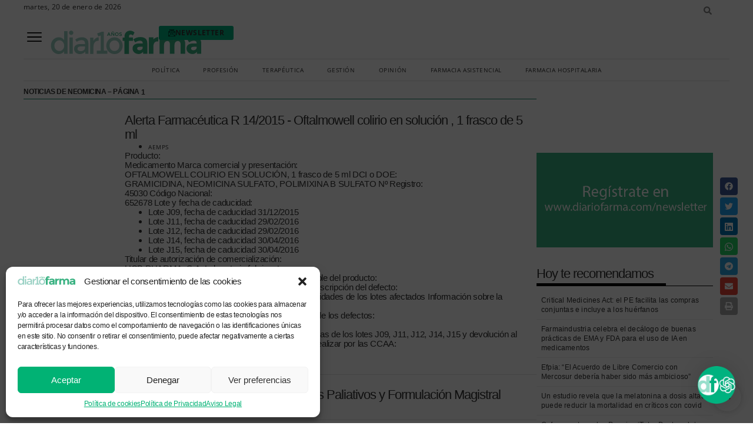

--- FILE ---
content_type: text/html; charset=UTF-8
request_url: https://diariofarma.com/tag/neomicina
body_size: 41226
content:
<!doctype html>
<html lang="es">
<head>
	<meta charset="UTF-8">
	<meta name="viewport" content="width=device-width, initial-scale=1">
	<link rel="profile" href="https://gmpg.org/xfn/11">
	<meta name='robots' content='index, follow, max-image-preview:large, max-snippet:-1, max-video-preview:-1' />
	<style>img:is([sizes="auto" i], [sizes^="auto," i]) { contain-intrinsic-size: 3000px 1500px }</style>
	
	<!-- This site is optimized with the Yoast SEO plugin v23.8 - https://yoast.com/wordpress/plugins/seo/ -->
	<title>Neomicina en las noticias | @diariofarma</title>
	<link rel="canonical" href="https://diariofarma.com/tag/neomicina" />
	<meta property="og:locale" content="es_ES" />
	<meta property="og:type" content="article" />
	<meta property="og:title" content="Neomicina en las noticias | @diariofarma" />
	<meta property="og:url" content="https://diariofarma.com/tag/neomicina" />
	<meta property="og:site_name" content="diariofarma" />
	<meta property="og:image" content="https://diariofarma.com/wp-content/uploads/2016/01/Nueva-SocialCard-diariofarma3.png" />
	<meta property="og:image:width" content="506" />
	<meta property="og:image:height" content="271" />
	<meta property="og:image:type" content="image/png" />
	<meta name="twitter:card" content="summary_large_image" />
	<meta name="twitter:site" content="@diariofarma" />
	<script type="application/ld+json" class="yoast-schema-graph">{"@context":"https://schema.org","@graph":[{"@type":"CollectionPage","@id":"https://diariofarma.com/tag/neomicina","url":"https://diariofarma.com/tag/neomicina","name":"Neomicina en las noticias | @diariofarma","isPartOf":{"@id":"https://diariofarma.com/#website"},"breadcrumb":{"@id":"https://diariofarma.com/tag/neomicina#breadcrumb"},"inLanguage":"es"},{"@type":"BreadcrumbList","@id":"https://diariofarma.com/tag/neomicina#breadcrumb","itemListElement":[{"@type":"ListItem","position":1,"name":"Portada","item":"https://diariofarma.com/"},{"@type":"ListItem","position":2,"name":"Neomicina"}]},{"@type":"WebSite","@id":"https://diariofarma.com/#website","url":"https://diariofarma.com/","name":"diariofarma","description":"La información clave de la farmacia y del medicamento","publisher":{"@id":"https://diariofarma.com/#organization"},"potentialAction":[{"@type":"SearchAction","target":{"@type":"EntryPoint","urlTemplate":"https://diariofarma.com/?s={search_term_string}"},"query-input":{"@type":"PropertyValueSpecification","valueRequired":true,"valueName":"search_term_string"}}],"inLanguage":"es"},{"@type":"Organization","@id":"https://diariofarma.com/#organization","name":"Diariofarma","url":"https://diariofarma.com/","logo":{"@type":"ImageObject","inLanguage":"es","@id":"https://diariofarma.com/#/schema/logo/image/","url":"https://diariofarma.com/wp-content/uploads/2016/12/diariofarma-transparente-vectorial-600x60.png","contentUrl":"https://diariofarma.com/wp-content/uploads/2016/12/diariofarma-transparente-vectorial-600x60.png","width":600,"height":60,"caption":"Diariofarma"},"image":{"@id":"https://diariofarma.com/#/schema/logo/image/"},"sameAs":["https://www.facebook.com/diariofarma","https://x.com/diariofarma","https://www.linkedin.com/company/diariofarma?trk=biz-companies-cym"]}]}</script>
	<!-- / Yoast SEO plugin. -->


<link rel="alternate" type="application/rss+xml" title="diariofarma &raquo; Feed" href="https://diariofarma.com/feed" />
<link rel="alternate" type="application/rss+xml" title="diariofarma &raquo; Feed de los comentarios" href="https://diariofarma.com/comments/feed" />
<link rel="alternate" type="application/rss+xml" title="diariofarma &raquo; Etiqueta Neomicina del feed" href="https://diariofarma.com/tag/neomicina/feed" />
<script>
window._wpemojiSettings = {"baseUrl":"https:\/\/s.w.org\/images\/core\/emoji\/16.0.1\/72x72\/","ext":".png","svgUrl":"https:\/\/s.w.org\/images\/core\/emoji\/16.0.1\/svg\/","svgExt":".svg","source":{"concatemoji":"https:\/\/diariofarma.com\/wp-includes\/js\/wp-emoji-release.min.js?ver=6.8.3"}};
/*! This file is auto-generated */
!function(s,n){var o,i,e;function c(e){try{var t={supportTests:e,timestamp:(new Date).valueOf()};sessionStorage.setItem(o,JSON.stringify(t))}catch(e){}}function p(e,t,n){e.clearRect(0,0,e.canvas.width,e.canvas.height),e.fillText(t,0,0);var t=new Uint32Array(e.getImageData(0,0,e.canvas.width,e.canvas.height).data),a=(e.clearRect(0,0,e.canvas.width,e.canvas.height),e.fillText(n,0,0),new Uint32Array(e.getImageData(0,0,e.canvas.width,e.canvas.height).data));return t.every(function(e,t){return e===a[t]})}function u(e,t){e.clearRect(0,0,e.canvas.width,e.canvas.height),e.fillText(t,0,0);for(var n=e.getImageData(16,16,1,1),a=0;a<n.data.length;a++)if(0!==n.data[a])return!1;return!0}function f(e,t,n,a){switch(t){case"flag":return n(e,"\ud83c\udff3\ufe0f\u200d\u26a7\ufe0f","\ud83c\udff3\ufe0f\u200b\u26a7\ufe0f")?!1:!n(e,"\ud83c\udde8\ud83c\uddf6","\ud83c\udde8\u200b\ud83c\uddf6")&&!n(e,"\ud83c\udff4\udb40\udc67\udb40\udc62\udb40\udc65\udb40\udc6e\udb40\udc67\udb40\udc7f","\ud83c\udff4\u200b\udb40\udc67\u200b\udb40\udc62\u200b\udb40\udc65\u200b\udb40\udc6e\u200b\udb40\udc67\u200b\udb40\udc7f");case"emoji":return!a(e,"\ud83e\udedf")}return!1}function g(e,t,n,a){var r="undefined"!=typeof WorkerGlobalScope&&self instanceof WorkerGlobalScope?new OffscreenCanvas(300,150):s.createElement("canvas"),o=r.getContext("2d",{willReadFrequently:!0}),i=(o.textBaseline="top",o.font="600 32px Arial",{});return e.forEach(function(e){i[e]=t(o,e,n,a)}),i}function t(e){var t=s.createElement("script");t.src=e,t.defer=!0,s.head.appendChild(t)}"undefined"!=typeof Promise&&(o="wpEmojiSettingsSupports",i=["flag","emoji"],n.supports={everything:!0,everythingExceptFlag:!0},e=new Promise(function(e){s.addEventListener("DOMContentLoaded",e,{once:!0})}),new Promise(function(t){var n=function(){try{var e=JSON.parse(sessionStorage.getItem(o));if("object"==typeof e&&"number"==typeof e.timestamp&&(new Date).valueOf()<e.timestamp+604800&&"object"==typeof e.supportTests)return e.supportTests}catch(e){}return null}();if(!n){if("undefined"!=typeof Worker&&"undefined"!=typeof OffscreenCanvas&&"undefined"!=typeof URL&&URL.createObjectURL&&"undefined"!=typeof Blob)try{var e="postMessage("+g.toString()+"("+[JSON.stringify(i),f.toString(),p.toString(),u.toString()].join(",")+"));",a=new Blob([e],{type:"text/javascript"}),r=new Worker(URL.createObjectURL(a),{name:"wpTestEmojiSupports"});return void(r.onmessage=function(e){c(n=e.data),r.terminate(),t(n)})}catch(e){}c(n=g(i,f,p,u))}t(n)}).then(function(e){for(var t in e)n.supports[t]=e[t],n.supports.everything=n.supports.everything&&n.supports[t],"flag"!==t&&(n.supports.everythingExceptFlag=n.supports.everythingExceptFlag&&n.supports[t]);n.supports.everythingExceptFlag=n.supports.everythingExceptFlag&&!n.supports.flag,n.DOMReady=!1,n.readyCallback=function(){n.DOMReady=!0}}).then(function(){return e}).then(function(){var e;n.supports.everything||(n.readyCallback(),(e=n.source||{}).concatemoji?t(e.concatemoji):e.wpemoji&&e.twemoji&&(t(e.twemoji),t(e.wpemoji)))}))}((window,document),window._wpemojiSettings);
</script>
<!-- diariofarma.com is managing ads with Advanced Ads – https://wpadvancedads.com/ --><script id="advads-ready">
			window.advanced_ads_ready=function(e,a){a=a||"complete";var d=function(e){return"interactive"===a?"loading"!==e:"complete"===e};d(document.readyState)?e():document.addEventListener("readystatechange",(function(a){d(a.target.readyState)&&e()}),{once:"interactive"===a})},window.advanced_ads_ready_queue=window.advanced_ads_ready_queue||[];		</script>
		<link rel='stylesheet' id='newsplus-fontawesome-css' href='https://diariofarma.com/wp-content/plugins/newsplus-shortcodes/assets/css/font-awesome.min.css?ver=6.8.3' media='all' />
<link rel='stylesheet' id='newsplus-shortcodes-css' href='https://diariofarma.com/wp-content/plugins/newsplus-shortcodes/assets/css/newsplus-shortcodes.css?ver=6.8.3' media='all' />
<link rel='stylesheet' id='newsplus-owl-carousel-css' href='https://diariofarma.com/wp-content/plugins/newsplus-shortcodes/assets/css/owl.carousel.css' media='all' />
<link rel='stylesheet' id='newsplus-prettyphoto-css' href='https://diariofarma.com/wp-content/plugins/newsplus-shortcodes/assets/css/prettyPhoto.css' media='all' />
<link rel='stylesheet' id='twbbwg-global-css' href='https://diariofarma.com/wp-content/plugins/photo-gallery/booster/assets/css/global.css?ver=1.0.0' media='all' />
<style id='wp-emoji-styles-inline-css'>

	img.wp-smiley, img.emoji {
		display: inline !important;
		border: none !important;
		box-shadow: none !important;
		height: 1em !important;
		width: 1em !important;
		margin: 0 0.07em !important;
		vertical-align: -0.1em !important;
		background: none !important;
		padding: 0 !important;
	}
</style>
<link rel='stylesheet' id='wp-block-library-css' href='https://diariofarma.com/wp-includes/css/dist/block-library/style.min.css?ver=6.8.3' media='all' />
<style id='classic-theme-styles-inline-css'>
/*! This file is auto-generated */
.wp-block-button__link{color:#fff;background-color:#32373c;border-radius:9999px;box-shadow:none;text-decoration:none;padding:calc(.667em + 2px) calc(1.333em + 2px);font-size:1.125em}.wp-block-file__button{background:#32373c;color:#fff;text-decoration:none}
</style>
<style id='global-styles-inline-css'>
:root{--wp--preset--aspect-ratio--square: 1;--wp--preset--aspect-ratio--4-3: 4/3;--wp--preset--aspect-ratio--3-4: 3/4;--wp--preset--aspect-ratio--3-2: 3/2;--wp--preset--aspect-ratio--2-3: 2/3;--wp--preset--aspect-ratio--16-9: 16/9;--wp--preset--aspect-ratio--9-16: 9/16;--wp--preset--color--black: #000000;--wp--preset--color--cyan-bluish-gray: #abb8c3;--wp--preset--color--white: #ffffff;--wp--preset--color--pale-pink: #f78da7;--wp--preset--color--vivid-red: #cf2e2e;--wp--preset--color--luminous-vivid-orange: #ff6900;--wp--preset--color--luminous-vivid-amber: #fcb900;--wp--preset--color--light-green-cyan: #7bdcb5;--wp--preset--color--vivid-green-cyan: #00d084;--wp--preset--color--pale-cyan-blue: #8ed1fc;--wp--preset--color--vivid-cyan-blue: #0693e3;--wp--preset--color--vivid-purple: #9b51e0;--wp--preset--gradient--vivid-cyan-blue-to-vivid-purple: linear-gradient(135deg,rgba(6,147,227,1) 0%,rgb(155,81,224) 100%);--wp--preset--gradient--light-green-cyan-to-vivid-green-cyan: linear-gradient(135deg,rgb(122,220,180) 0%,rgb(0,208,130) 100%);--wp--preset--gradient--luminous-vivid-amber-to-luminous-vivid-orange: linear-gradient(135deg,rgba(252,185,0,1) 0%,rgba(255,105,0,1) 100%);--wp--preset--gradient--luminous-vivid-orange-to-vivid-red: linear-gradient(135deg,rgba(255,105,0,1) 0%,rgb(207,46,46) 100%);--wp--preset--gradient--very-light-gray-to-cyan-bluish-gray: linear-gradient(135deg,rgb(238,238,238) 0%,rgb(169,184,195) 100%);--wp--preset--gradient--cool-to-warm-spectrum: linear-gradient(135deg,rgb(74,234,220) 0%,rgb(151,120,209) 20%,rgb(207,42,186) 40%,rgb(238,44,130) 60%,rgb(251,105,98) 80%,rgb(254,248,76) 100%);--wp--preset--gradient--blush-light-purple: linear-gradient(135deg,rgb(255,206,236) 0%,rgb(152,150,240) 100%);--wp--preset--gradient--blush-bordeaux: linear-gradient(135deg,rgb(254,205,165) 0%,rgb(254,45,45) 50%,rgb(107,0,62) 100%);--wp--preset--gradient--luminous-dusk: linear-gradient(135deg,rgb(255,203,112) 0%,rgb(199,81,192) 50%,rgb(65,88,208) 100%);--wp--preset--gradient--pale-ocean: linear-gradient(135deg,rgb(255,245,203) 0%,rgb(182,227,212) 50%,rgb(51,167,181) 100%);--wp--preset--gradient--electric-grass: linear-gradient(135deg,rgb(202,248,128) 0%,rgb(113,206,126) 100%);--wp--preset--gradient--midnight: linear-gradient(135deg,rgb(2,3,129) 0%,rgb(40,116,252) 100%);--wp--preset--font-size--small: 13px;--wp--preset--font-size--medium: 20px;--wp--preset--font-size--large: 36px;--wp--preset--font-size--x-large: 42px;--wp--preset--spacing--20: 0.44rem;--wp--preset--spacing--30: 0.67rem;--wp--preset--spacing--40: 1rem;--wp--preset--spacing--50: 1.5rem;--wp--preset--spacing--60: 2.25rem;--wp--preset--spacing--70: 3.38rem;--wp--preset--spacing--80: 5.06rem;--wp--preset--shadow--natural: 6px 6px 9px rgba(0, 0, 0, 0.2);--wp--preset--shadow--deep: 12px 12px 50px rgba(0, 0, 0, 0.4);--wp--preset--shadow--sharp: 6px 6px 0px rgba(0, 0, 0, 0.2);--wp--preset--shadow--outlined: 6px 6px 0px -3px rgba(255, 255, 255, 1), 6px 6px rgba(0, 0, 0, 1);--wp--preset--shadow--crisp: 6px 6px 0px rgba(0, 0, 0, 1);}:where(.is-layout-flex){gap: 0.5em;}:where(.is-layout-grid){gap: 0.5em;}body .is-layout-flex{display: flex;}.is-layout-flex{flex-wrap: wrap;align-items: center;}.is-layout-flex > :is(*, div){margin: 0;}body .is-layout-grid{display: grid;}.is-layout-grid > :is(*, div){margin: 0;}:where(.wp-block-columns.is-layout-flex){gap: 2em;}:where(.wp-block-columns.is-layout-grid){gap: 2em;}:where(.wp-block-post-template.is-layout-flex){gap: 1.25em;}:where(.wp-block-post-template.is-layout-grid){gap: 1.25em;}.has-black-color{color: var(--wp--preset--color--black) !important;}.has-cyan-bluish-gray-color{color: var(--wp--preset--color--cyan-bluish-gray) !important;}.has-white-color{color: var(--wp--preset--color--white) !important;}.has-pale-pink-color{color: var(--wp--preset--color--pale-pink) !important;}.has-vivid-red-color{color: var(--wp--preset--color--vivid-red) !important;}.has-luminous-vivid-orange-color{color: var(--wp--preset--color--luminous-vivid-orange) !important;}.has-luminous-vivid-amber-color{color: var(--wp--preset--color--luminous-vivid-amber) !important;}.has-light-green-cyan-color{color: var(--wp--preset--color--light-green-cyan) !important;}.has-vivid-green-cyan-color{color: var(--wp--preset--color--vivid-green-cyan) !important;}.has-pale-cyan-blue-color{color: var(--wp--preset--color--pale-cyan-blue) !important;}.has-vivid-cyan-blue-color{color: var(--wp--preset--color--vivid-cyan-blue) !important;}.has-vivid-purple-color{color: var(--wp--preset--color--vivid-purple) !important;}.has-black-background-color{background-color: var(--wp--preset--color--black) !important;}.has-cyan-bluish-gray-background-color{background-color: var(--wp--preset--color--cyan-bluish-gray) !important;}.has-white-background-color{background-color: var(--wp--preset--color--white) !important;}.has-pale-pink-background-color{background-color: var(--wp--preset--color--pale-pink) !important;}.has-vivid-red-background-color{background-color: var(--wp--preset--color--vivid-red) !important;}.has-luminous-vivid-orange-background-color{background-color: var(--wp--preset--color--luminous-vivid-orange) !important;}.has-luminous-vivid-amber-background-color{background-color: var(--wp--preset--color--luminous-vivid-amber) !important;}.has-light-green-cyan-background-color{background-color: var(--wp--preset--color--light-green-cyan) !important;}.has-vivid-green-cyan-background-color{background-color: var(--wp--preset--color--vivid-green-cyan) !important;}.has-pale-cyan-blue-background-color{background-color: var(--wp--preset--color--pale-cyan-blue) !important;}.has-vivid-cyan-blue-background-color{background-color: var(--wp--preset--color--vivid-cyan-blue) !important;}.has-vivid-purple-background-color{background-color: var(--wp--preset--color--vivid-purple) !important;}.has-black-border-color{border-color: var(--wp--preset--color--black) !important;}.has-cyan-bluish-gray-border-color{border-color: var(--wp--preset--color--cyan-bluish-gray) !important;}.has-white-border-color{border-color: var(--wp--preset--color--white) !important;}.has-pale-pink-border-color{border-color: var(--wp--preset--color--pale-pink) !important;}.has-vivid-red-border-color{border-color: var(--wp--preset--color--vivid-red) !important;}.has-luminous-vivid-orange-border-color{border-color: var(--wp--preset--color--luminous-vivid-orange) !important;}.has-luminous-vivid-amber-border-color{border-color: var(--wp--preset--color--luminous-vivid-amber) !important;}.has-light-green-cyan-border-color{border-color: var(--wp--preset--color--light-green-cyan) !important;}.has-vivid-green-cyan-border-color{border-color: var(--wp--preset--color--vivid-green-cyan) !important;}.has-pale-cyan-blue-border-color{border-color: var(--wp--preset--color--pale-cyan-blue) !important;}.has-vivid-cyan-blue-border-color{border-color: var(--wp--preset--color--vivid-cyan-blue) !important;}.has-vivid-purple-border-color{border-color: var(--wp--preset--color--vivid-purple) !important;}.has-vivid-cyan-blue-to-vivid-purple-gradient-background{background: var(--wp--preset--gradient--vivid-cyan-blue-to-vivid-purple) !important;}.has-light-green-cyan-to-vivid-green-cyan-gradient-background{background: var(--wp--preset--gradient--light-green-cyan-to-vivid-green-cyan) !important;}.has-luminous-vivid-amber-to-luminous-vivid-orange-gradient-background{background: var(--wp--preset--gradient--luminous-vivid-amber-to-luminous-vivid-orange) !important;}.has-luminous-vivid-orange-to-vivid-red-gradient-background{background: var(--wp--preset--gradient--luminous-vivid-orange-to-vivid-red) !important;}.has-very-light-gray-to-cyan-bluish-gray-gradient-background{background: var(--wp--preset--gradient--very-light-gray-to-cyan-bluish-gray) !important;}.has-cool-to-warm-spectrum-gradient-background{background: var(--wp--preset--gradient--cool-to-warm-spectrum) !important;}.has-blush-light-purple-gradient-background{background: var(--wp--preset--gradient--blush-light-purple) !important;}.has-blush-bordeaux-gradient-background{background: var(--wp--preset--gradient--blush-bordeaux) !important;}.has-luminous-dusk-gradient-background{background: var(--wp--preset--gradient--luminous-dusk) !important;}.has-pale-ocean-gradient-background{background: var(--wp--preset--gradient--pale-ocean) !important;}.has-electric-grass-gradient-background{background: var(--wp--preset--gradient--electric-grass) !important;}.has-midnight-gradient-background{background: var(--wp--preset--gradient--midnight) !important;}.has-small-font-size{font-size: var(--wp--preset--font-size--small) !important;}.has-medium-font-size{font-size: var(--wp--preset--font-size--medium) !important;}.has-large-font-size{font-size: var(--wp--preset--font-size--large) !important;}.has-x-large-font-size{font-size: var(--wp--preset--font-size--x-large) !important;}
:where(.wp-block-post-template.is-layout-flex){gap: 1.25em;}:where(.wp-block-post-template.is-layout-grid){gap: 1.25em;}
:where(.wp-block-columns.is-layout-flex){gap: 2em;}:where(.wp-block-columns.is-layout-grid){gap: 2em;}
:root :where(.wp-block-pullquote){font-size: 1.5em;line-height: 1.6;}
</style>
<link rel='stylesheet' id='bwg_fonts-css' href='https://diariofarma.com/wp-content/plugins/photo-gallery/css/bwg-fonts/fonts.css?ver=0.0.1' media='all' />
<link rel='stylesheet' id='sumoselect-css' href='https://diariofarma.com/wp-content/plugins/photo-gallery/css/sumoselect.min.css?ver=3.4.6' media='all' />
<link rel='stylesheet' id='mCustomScrollbar-css' href='https://diariofarma.com/wp-content/plugins/photo-gallery/css/jquery.mCustomScrollbar.min.css?ver=3.1.5' media='all' />
<link rel='stylesheet' id='bwg_frontend-css' href='https://diariofarma.com/wp-content/plugins/photo-gallery/css/styles.min.css?ver=1.8.31' media='all' />
<link rel='stylesheet' id='cmplz-general-css' href='https://diariofarma.com/wp-content/plugins/complianz-gdpr/assets/css/cookieblocker.min.css?ver=1750264538' media='all' />
<link rel='stylesheet' id='mwai_chatbot_theme_chatgpt-css' href='https://diariofarma.com/wp-content/plugins/ai-engine-pro/themes/chatgpt.css?ver=1762719688' media='all' />
<link rel='stylesheet' id='hello-elementor-css' href='https://diariofarma.com/wp-content/themes/hello-elementor/style.min.css?ver=2.7.1' media='all' />
<link rel='stylesheet' id='hello-elementor-theme-style-css' href='https://diariofarma.com/wp-content/themes/hello-elementor/theme.min.css?ver=2.7.1' media='all' />
<link rel='stylesheet' id='chld_thm_cfg_child-css' href='https://diariofarma.com/wp-content/themes/DFDiariofarmaTheme/style.css?ver=6.8.3' media='all' />
<link rel='stylesheet' id='elementor-frontend-css' href='https://diariofarma.com/wp-content/plugins/elementor/assets/css/frontend.min.css?ver=3.29.2' media='all' />
<link rel='stylesheet' id='elementor-post-80616-css' href='https://diariofarma.com/wp-content/uploads/elementor/css/post-80616.css?ver=1768413729' media='all' />
<link rel='stylesheet' id='elementor-pro-css' href='https://diariofarma.com/wp-content/plugins/elementor-pro/assets/css/frontend.min.css?ver=3.13.2' media='all' />
<link rel='stylesheet' id='elementor-post-11-css' href='https://diariofarma.com/wp-content/uploads/elementor/css/post-11.css?ver=1768413729' media='all' />
<link rel='stylesheet' id='elementor-post-35-css' href='https://diariofarma.com/wp-content/uploads/elementor/css/post-35.css?ver=1768470646' media='all' />
<link rel='stylesheet' id='elementor-post-77248-css' href='https://diariofarma.com/wp-content/uploads/elementor/css/post-77248.css?ver=1768413768' media='all' />
<script src="https://diariofarma.com/wp-includes/js/jquery/jquery.min.js?ver=3.7.1" id="jquery-core-js"></script>
<script src="https://diariofarma.com/wp-includes/js/jquery/jquery-migrate.min.js?ver=3.4.1" id="jquery-migrate-js"></script>
<script src="https://diariofarma.com/wp-content/plugins/photo-gallery/booster/assets/js/circle-progress.js?ver=1.2.2" id="twbbwg-circle-js"></script>
<script id="twbbwg-global-js-extra">
var twb = {"nonce":"ff2c928dd5","ajax_url":"https:\/\/diariofarma.com\/wp-admin\/admin-ajax.php","plugin_url":"https:\/\/diariofarma.com\/wp-content\/plugins\/photo-gallery\/booster","href":"https:\/\/diariofarma.com\/wp-admin\/admin.php?page=twbbwg_photo-gallery"};
var twb = {"nonce":"ff2c928dd5","ajax_url":"https:\/\/diariofarma.com\/wp-admin\/admin-ajax.php","plugin_url":"https:\/\/diariofarma.com\/wp-content\/plugins\/photo-gallery\/booster","href":"https:\/\/diariofarma.com\/wp-admin\/admin.php?page=twbbwg_photo-gallery"};
</script>
<script src="https://diariofarma.com/wp-content/plugins/photo-gallery/booster/assets/js/global.js?ver=1.0.0" id="twbbwg-global-js"></script>
<script src="https://diariofarma.com/wp-content/plugins/advanced-ads-slider/public/assets/js/unslider.min.js?ver=1.0.6" id="unslider-js-js"></script>
<script src="https://diariofarma.com/wp-content/plugins/photo-gallery/js/jquery.sumoselect.min.js?ver=3.4.6" id="sumoselect-js"></script>
<script src="https://diariofarma.com/wp-content/plugins/photo-gallery/js/tocca.min.js?ver=2.0.9" id="bwg_mobile-js"></script>
<script src="https://diariofarma.com/wp-content/plugins/photo-gallery/js/jquery.mCustomScrollbar.concat.min.js?ver=3.1.5" id="mCustomScrollbar-js"></script>
<script src="https://diariofarma.com/wp-content/plugins/photo-gallery/js/jquery.fullscreen.min.js?ver=0.6.0" id="jquery-fullscreen-js"></script>
<script id="bwg_frontend-js-extra">
var bwg_objectsL10n = {"bwg_field_required":"este campo es obligatorio.","bwg_mail_validation":"Esta no es una direcci\u00f3n de correo electr\u00f3nico v\u00e1lida.","bwg_search_result":"No hay im\u00e1genes que coincidan con tu b\u00fasqueda.","bwg_select_tag":"Seleccionar la etiqueta","bwg_order_by":"Ordenar por","bwg_search":"Buscar","bwg_show_ecommerce":"Mostrar el comercio electr\u00f3nico","bwg_hide_ecommerce":"Ocultar el comercio electr\u00f3nico","bwg_show_comments":"Restaurar","bwg_hide_comments":"Ocultar comentarios","bwg_restore":"Restaurar","bwg_maximize":"Maximizar","bwg_fullscreen":"Pantalla completa","bwg_exit_fullscreen":"Salir de pantalla completa","bwg_search_tag":"BUSCAR...","bwg_tag_no_match":"No se han encontrado etiquetas","bwg_all_tags_selected":"Todas las etiquetas seleccionadas","bwg_tags_selected":"etiqueta seleccionada","play":"Reproducir","pause":"Pausa","is_pro":"","bwg_play":"Reproducir","bwg_pause":"Pausa","bwg_hide_info":"Anterior informaci\u00f3n","bwg_show_info":"Mostrar info","bwg_hide_rating":"Ocultar las valoraciones","bwg_show_rating":"Mostrar la valoraci\u00f3n","ok":"Aceptar","cancel":"Cancelar","select_all":"Seleccionar todo","lazy_load":"0","lazy_loader":"https:\/\/diariofarma.com\/wp-content\/plugins\/photo-gallery\/images\/ajax_loader.png","front_ajax":"0","bwg_tag_see_all":"Ver todas las etiquetas","bwg_tag_see_less":"Ver menos etiquetas"};
</script>
<script src="https://diariofarma.com/wp-content/plugins/photo-gallery/js/scripts.min.js?ver=1.8.31" id="bwg_frontend-js"></script>
<script src="https://diariofarma.com/wp-includes/js/dist/vendor/react.min.js?ver=18.3.1.1" id="react-js"></script>
<script src="https://diariofarma.com/wp-includes/js/dist/vendor/react-dom.min.js?ver=18.3.1.1" id="react-dom-js"></script>
<script src="https://diariofarma.com/wp-includes/js/dist/escape-html.min.js?ver=6561a406d2d232a6fbd2" id="wp-escape-html-js"></script>
<script src="https://diariofarma.com/wp-includes/js/dist/element.min.js?ver=a4eeeadd23c0d7ab1d2d" id="wp-element-js"></script>
<script src="https://diariofarma.com/wp-content/plugins/ai-engine-pro/app/chatbot.js?ver=1762719688" id="mwai_chatbot-js"></script>
<script id="advanced-ads-advanced-js-js-extra">
var advads_options = {"blog_id":"1","privacy":{"enabled":false,"state":"not_needed"}};
</script>
<script src="https://diariofarma.com/wp-content/plugins/advanced-ads/public/assets/js/advanced.min.js?ver=1.56.0" id="advanced-ads-advanced-js-js"></script>
<script id="advanced_ads_pro/visitor_conditions-js-extra">
var advanced_ads_pro_visitor_conditions = {"referrer_cookie_name":"advanced_ads_pro_visitor_referrer","referrer_exdays":"365","page_impr_cookie_name":"advanced_ads_page_impressions","page_impr_exdays":"3650"};
</script>
<script src="https://diariofarma.com/wp-content/plugins/advanced-ads-pro/modules/advanced-visitor-conditions/inc/conditions.min.js?ver=2.28.0" id="advanced_ads_pro/visitor_conditions-js"></script>
<link rel="https://api.w.org/" href="https://diariofarma.com/wp-json/" /><link rel="alternate" title="JSON" type="application/json" href="https://diariofarma.com/wp-json/wp/v2/tags/651" /><link rel="EditURI" type="application/rsd+xml" title="RSD" href="https://diariofarma.com/xmlrpc.php?rsd" />
			<style>.cmplz-hidden {
					display: none !important;
				}</style><script>advads_items = { conditions: {}, display_callbacks: {}, display_effect_callbacks: {}, hide_callbacks: {}, backgrounds: {}, effect_durations: {}};</script><style type="text/css" id="advads-layer-custom-css"></style><script type="text/javascript">
		var advadsCfpQueue = [];
		var advadsCfpAd = function( adID ){
			if ( 'undefined' == typeof advadsProCfp ) { advadsCfpQueue.push( adID ) } else { advadsProCfp.addElement( adID ) }
		};
		</script>
		<meta name="generator" content="Elementor 3.29.2; features: e_font_icon_svg, additional_custom_breakpoints, e_local_google_fonts; settings: css_print_method-external, google_font-disabled, font_display-auto">
<style>
	.box * {
	margin-bottom: 1em;
}
.box.box2{
    border-bottom: 1px solid #a0a0a0;
}
	
	.box.box3 {
	border-color: #1CAC7F #999 #999;
	border-width: 5px 1px 1px;
	margin: 0 0 20px;
	background: #f8f8f8;
	border-radius: 0;
	border-style: solid;
	padding: 20px 10px 10px;
}

.box3 {
	background: #f8f8f8;
}
	.box h3 {
  font-size: 18px;
	}	
/*ESTILO CAJAS HOME-DESTACADO-ABAJO*/
.box2 .post-author, .box2 .line-cat, .box3 .post-author, .box3 .line-cat {
	display: none;
}

.box2 {
	background: #EFEFEF;
	border-color: #A0A0A0;
	border-top: 4px solid;
}

.box2 * {
	color: #666;
}

.box2 h2 {
	border-bottom: 2px white solid;
}

.box3 {
	background: rgba(4,178,130,0.18);
	border-color: #A0A0A0;
	border-top: 4px solid;
}

.box3 * {
	color: #666;
}

.box3 h2 {
	border-bottom: 2px white solid;
}

.box2 a, .box3 a {
	text-decoration: none;
}
	
	/*Imagenes */
.about img {
	float: left;
	margin-right: 10px;
}
/*ENCUENTRO DE EXPERTOS*/
.box6 {
border-color: #5dc3c3 #999 #999;
border-width: 5px 1px 1px;
margin: 0 0 20px;
background: #f8f8f8;
border-radius: 0;
border-style: solid;
padding: 20px 10px 10px;
}

.box6 a, .box6 h5 {
	text-decoration: none;
	color: #333;font-family: georgia, times new roman, serif;font-size: 20px;line-height: 22px;
	margin-bottom:0px !important;
}

.box6 a:hover, .box6 h5:hover {
	text-decoration: none;
	color: #666;
}

.box6 h5{
 font-weight: normal;
}

p:empty{
	margin:0px !important;
}

.box6 h6{
	border-bottom-color: rgb(102, 102, 102);
border-bottom-style: none;
border-bottom-width: 0px;
border-image-outset: 0px;
border-image-repeat: stretch;
border-image-slice: 100%;
border-image-source: none;
border-image-width: 1;
border-left-color: rgb(102, 102, 102);
border-left-style: none;
border-left-width: 0px;
border-right-color: rgb(102, 102, 102);
border-right-style: none;
border-right-width: 0px;
border-top-color: rgb(102, 102, 102);
border-top-style: none;
border-top-width: 0px;
color: rgb(102, 102, 102);
display: block;
font-family: 'Open Sans', Helvetica, Arial, sans-serif;
font-size: 14.7px;
font-weight: normal;
height: 44px;
line-height: 22.05px;
margin-bottom: 14.7px;
margin-left: 0px;
margin-right: 0px;
margin-top: 0px;
padding-bottom: 0px;
padding-left: 0px;
padding-right: 0px;
padding-top: 0px;
text-align: left;
vertical-align: baseline;
}

.box6 p{
display:none;
}

.content-encuentro-expertos li>a {
    font-size: 22px;
    font-family: Georgia;
    line-height: 24px;
}

.img_ee {
margin-bottom:0.5em;
}

.box6 span {
font-weight:normal;
}
/*ENCUENTRO DE EXPERTOS*/
.box6 {
border-color: #5dc3c3 #999 #999;
border-width: 5px 1px 1px;
margin: 0 0 20px;
background: #f8f8f8;
border-radius: 0;
border-style: solid;
padding: 20px 10px 10px;
}

.box6 a, .box6 h5 {
	text-decoration: none;
	color: #333;font-family: georgia, times new roman, serif;font-size: 20px;line-height: 22px;
	margin-bottom:0px !important;
}

.box6 a:hover, .box6 h5:hover {
	text-decoration: none;
	color: #666;
}

.box6 h5{
 font-weight: normal;
}

p:empty{
	margin:0px !important;
}

.box6 h6{
	border-bottom-color: rgb(102, 102, 102);
border-bottom-style: none;
border-bottom-width: 0px;
border-image-outset: 0px;
border-image-repeat: stretch;
border-image-slice: 100%;
border-image-source: none;
border-image-width: 1;
border-left-color: rgb(102, 102, 102);
border-left-style: none;
border-left-width: 0px;
border-right-color: rgb(102, 102, 102);
border-right-style: none;
border-right-width: 0px;
border-top-color: rgb(102, 102, 102);
border-top-style: none;
border-top-width: 0px;
color: rgb(102, 102, 102);
display: block;
font-family: 'Open Sans', Helvetica, Arial, sans-serif;
font-size: 14.7px;
font-weight: normal;
height: 44px;
line-height: 22.05px;
margin-bottom: 14.7px;
margin-left: 0px;
margin-right: 0px;
margin-top: 0px;
padding-bottom: 0px;
padding-left: 0px;
padding-right: 0px;
padding-top: 0px;
text-align: left;
vertical-align: baseline;
}

.box6 p{
display:none;
}

.content-encuentro-expertos li>a {
    font-size: 22px;
    font-family: Georgia;
    line-height: 24px;
}


.box6 span {
font-weight:normal;
}



</style>
<script>
	jQuery(document).ready(function($) {
  		$('img[title]').each(function() { 
        	$(this).removeAttr('title'); }
      	);
	});
</script>
<script>
/*
 * Custom JS 
 */

// document.ready call
jQuery(document).ready(function ($) {
		$('.elementor-heading-title').each(function(){
       cambiaComillas( $(this) );        
    });

    function cambiaComillas( thisObj ){
        // detecta comillas dobles en los titulares 
        if( thisObj.html().indexOf('"') >= 0 ){
            // cambia comilla doble final (las comillas pares)
            var re = /([^\"]*\"[^\"]*)\"/gm; 
            var subst = '$1&#8221;'; 
            var result = thisObj.html().replace(re, subst);

            // cambia el resto de comillas dobles, las iniciales
            var re2 = /\"/gm; 
            var subst2 = '&#8220;'; 
            var result = result.replace(re2, subst2);

            thisObj.html(result);
        }

        // detecta comillas simples en los titulares
        if( thisObj.html().indexOf("'") >= 0 ){

            // cambia comilla simple final (las comillas pares)
            var re = /([^\']*\'[^\']*)\'/gm; 
            var subst = '$1&#8217;'; 
            var result = thisObj.html().replace(re, subst);

            // cambia el resto de comillas dobles, las iniciales
            var re2 = /\'/gm; 
            var subst2 = '&#8216;'; 
            var result = result.replace(re2, subst2);

            thisObj.html(result);
        }
    }

    $("div").filter(function() {
        return $(this).text() === "No posts found matching your query. Please try again by changing post parameters.";
    }).css("display", "none");

    /*  en los post de tipo Ancho Total fuerza la separación en columnas a partir del segundo párrafo de texto. */
    var boundary = $('.site-ancho-total .entry-content p+p+p').first();
    $('<div id="primary" class="total">').insertAfter(boundary.parent()).append(boundary.nextAll().andSelf());    
    $("#share").prependTo(".total");
    
});
</script>
<style>
			/****Display****/
			.share-col {
				display: flex;
				flex-direction: column;
				width: 40px;
			}
			.share-grid {
				display: flex;
    		width: auto;
    		flex-direction: row;
			}
	
			/****Style****/
			.share-circle div{
				border-radius: 15px;
			}
			.share-square div {
				border-radius: 4px;
			}
			/***** Color *****/
			.share-color div {
				width: 30px;
				height: 30px;
				margin: 4px;
				padding: 8px;
			}
			.share-color div svg {
			  fill:white;
			}
			.share-color .btn_facebook {
			  background-color:#3b5998;
			}
			.share-color .btn_facebook:hover {
			  background-color:#0f2555;
			}
			
			.share-color .btn_twitter {
			  background-color:#1da1f2;
			}
			.share-color .btn_twitter:hover {
			  background-color:#0e78b9;
			}
			
			.share-color .btn_linkedin {
			  background-color:#0077b5;
			}
			.share-color .btn_linkedin:hover {
			  background-color:#064e74;
			}
			
			.share-color .btn_wassap {
			  background-color:#25d366;
			}
			.share-color .btn_wassap:hover {
			  background-color:#129844;
			}
			
			.share-color .btn_telegram {
			  background-color:#2ca5e0;
			}
			.share-color .btn_telegram:hover {
			  background-color:#155d80;
			}
			
			.share-color .btn_print {
			  background-color:#aaa;
			}
			.share-color .btn_print:hover {
			  background-color:#888;
			}
			
			.share-color .btn_email {
			  background-color:#ea4335;
			}
			.share-color .btn_email:hover {
			  background-color:#b22c21;
			}
	
			/***GREY***/
			.share-grey div {
				width: 30px;
				height: 30px;
				margin: 4px;
				padding: 8px;
			}
			.share-grey div svg {
			  fill:#333333;
			}
			.share-grey div:hover svg {
			  fill:white;
			}
			.share-grey .btn_facebook,
			.share-grey .btn_twitter, 
			.share-grey .btn_twitter,
			.share-grey .btn_linkedin,
			.share-grey .btn_wassap,
			.share-grey .btn_telegram,
			.share-grey .btn_print,
			.share-grey .btn_email{
			  background-color:#E0E0E0;
			}
			.share-grey .btn_facebook:hover,
			.share-grey .btn_twitter:hover, 
			.share-grey .btn_twitter:hover,
			.share-grey .btn_linkedin:hover,
			.share-grey .btn_wassap:hover,
			.share-grey .btn_telegram:hover,
			.share-grey .btn_print:hover,
			.share-grey .btn_email:hover {
			  background-color:#333333;
			}
			
</style>
			<style>
				.e-con.e-parent:nth-of-type(n+4):not(.e-lazyloaded):not(.e-no-lazyload),
				.e-con.e-parent:nth-of-type(n+4):not(.e-lazyloaded):not(.e-no-lazyload) * {
					background-image: none !important;
				}
				@media screen and (max-height: 1024px) {
					.e-con.e-parent:nth-of-type(n+3):not(.e-lazyloaded):not(.e-no-lazyload),
					.e-con.e-parent:nth-of-type(n+3):not(.e-lazyloaded):not(.e-no-lazyload) * {
						background-image: none !important;
					}
				}
				@media screen and (max-height: 640px) {
					.e-con.e-parent:nth-of-type(n+2):not(.e-lazyloaded):not(.e-no-lazyload),
					.e-con.e-parent:nth-of-type(n+2):not(.e-lazyloaded):not(.e-no-lazyload) * {
						background-image: none !important;
					}
				}
			</style>
			<!-- Global site tag (gtag.js) - Google Analytics -->
<script type="text/plain" data-service="google-analytics" data-category="statistics" async data-cmplz-src="https://www.googletagmanager.com/gtag/js?id=G-Z6P0BW7TF9"></script>
<script>
  window.dataLayer = window.dataLayer || [];
  function gtag(){dataLayer.push(arguments);}
  gtag('js', new Date());
  gtag('config', 'G-Z6P0BW7TF9');
</script>
<link rel="icon" href="https://diariofarma.com/wp-content/uploads/2016/06/favicon-150x150.png" sizes="32x32" />
<link rel="icon" href="https://diariofarma.com/wp-content/uploads/2016/06/favicon-213x213.png" sizes="192x192" />
<link rel="apple-touch-icon" href="https://diariofarma.com/wp-content/uploads/2016/06/favicon-213x213.png" />
<meta name="msapplication-TileImage" content="https://diariofarma.com/wp-content/uploads/2016/06/favicon-768x768.png" />
		<style id="wp-custom-css">
			@media (max-width: 1000px) { .df-article h3, .df-article h4, .df-article h5, .df-article h6 {
    margin:-3px 0px 0px 0px;
}
}

@media (max-width: 1000px) {  .df-article h1,  .df-article h2{
    margin:20px 0px 0px 0px;
}
}
		</style>
		
	
	<!-- Nuevo Google analytics -->

<!-- Global site tag (gtag.js) - Google Analytics -->
<!-- <script type="text/plain" data-service="google-analytics" data-category="statistics" async data-cmplz-src="https://www.googletagmanager.com/gtag/js?id=G-Z6P0BW7TF9"></script>
<script>
  window.dataLayer = window.dataLayer || [];
  function gtag(){dataLayer.push(arguments);}
  gtag('js', new Date());
  gtag('config', 'G-Z6P0BW7TF9');
</script>

	
	
<!-- Google Tag Manager -->
<script>(function(w,d,s,l,i){w[l]=w[l]||[];w[l].push({'gtm.start':
new Date().getTime(),event:'gtm.js'});var f=d.getElementsByTagName(s)[0],
j=d.createElement(s),dl=l!='dataLayer'?'&l='+l:'';j.async=true;j.src=
'https://www.googletagmanager.com/gtm.js?id='+i+dl;f.parentNode.insertBefore(j,f);
})(window,document,'script','dataLayer','GTM-KQKCD757');</script>
<!-- End Google Tag Manager -->	
	
	
<!-- AUTOREFRESH-->
	
	

	
	
</head>
<body data-cmplz=1 class="archive tag tag-neomicina tag-651 wp-custom-logo wp-theme-hello-elementor wp-child-theme-DFDiariofarmaTheme elementor-default elementor-template-full-width elementor-kit-80616 aa-prefix-advads- elementor-page-77248">


<a class="skip-link screen-reader-text" href="#content">Ir al contenido</a>

		<div data-elementor-type="header" data-elementor-id="11" class="elementor elementor-11 elementor-location-header">
					<div class="elementor-section-wrap">
						<div class="elementor-element elementor-element-b416da0 e-con-full e-flex e-con e-parent" data-id="b416da0" data-element_type="container">
				<div class="elementor-element elementor-element-92a1607 elementor-widget elementor-widget-shortcode" data-id="92a1607" data-element_type="widget" data-widget_type="shortcode.default">
				<div class="elementor-widget-container">
							<div class="elementor-shortcode"></div>
						</div>
				</div>
				</div>
		<div class="elementor-element elementor-element-cf62652 e-flex e-con-boxed e-con e-parent" data-id="cf62652" data-element_type="container" id="header" data-settings="{&quot;background_background&quot;:&quot;classic&quot;}">
					<div class="e-con-inner">
				<div class="elementor-element elementor-element-ca677f9 date-header elementor-widget elementor-widget-text-editor" data-id="ca677f9" data-element_type="widget" data-widget_type="text-editor.default">
				<div class="elementor-widget-container">
									martes, 20 de enero de 2026								</div>
				</div>
				<div class="elementor-element elementor-element-b899e2e elementor-search-form--skin-minimal elementor-hidden-mobile elementor-widget__width-auto search-header elementor-widget elementor-widget-search-form" data-id="b899e2e" data-element_type="widget" data-settings="{&quot;skin&quot;:&quot;minimal&quot;}" data-widget_type="search-form.default">
				<div class="elementor-widget-container">
							<form class="elementor-search-form" action="https://diariofarma.com" method="get" role="search">
									<div class="elementor-search-form__container">
				<label class="elementor-screen-only" for="elementor-search-form-b899e2e">Search</label>

									<div class="elementor-search-form__icon">
						<div class="e-font-icon-svg-container"><svg aria-hidden="true" class="e-font-icon-svg e-fas-search" viewBox="0 0 512 512" xmlns="http://www.w3.org/2000/svg"><path d="M505 442.7L405.3 343c-4.5-4.5-10.6-7-17-7H372c27.6-35.3 44-79.7 44-128C416 93.1 322.9 0 208 0S0 93.1 0 208s93.1 208 208 208c48.3 0 92.7-16.4 128-44v16.3c0 6.4 2.5 12.5 7 17l99.7 99.7c9.4 9.4 24.6 9.4 33.9 0l28.3-28.3c9.4-9.4 9.4-24.6.1-34zM208 336c-70.7 0-128-57.2-128-128 0-70.7 57.2-128 128-128 70.7 0 128 57.2 128 128 0 70.7-57.2 128-128 128z"></path></svg></div>						<span class="elementor-screen-only">Search</span>
					</div>
				
				<input id="elementor-search-form-b899e2e" placeholder="" class="elementor-search-form__input" type="search" name="s" value="">
				
				
							</div>
		</form>
						</div>
				</div>
				<div class="elementor-element elementor-element-e1b496b elementor-widget__width-auto elementor-align-left elementor-hidden-desktop elementor-hidden-tablet elementor-mobile-align-center elementor-widget elementor-widget-button" data-id="e1b496b" data-element_type="widget" data-widget_type="button.default">
				<div class="elementor-widget-container">
									<div class="elementor-button-wrapper">
					<a class="elementor-button elementor-button-link elementor-size-sm" href="/registro-a-newsletter">
						<span class="elementor-button-content-wrapper">
						<span class="elementor-button-icon">
				<svg xmlns="http://www.w3.org/2000/svg" width="101" height="101" viewBox="0 0 101 101" fill="none"><path fill-rule="evenodd" clip-rule="evenodd" d="M19.1794 0.200855C18.9678 0.300633 18.7118 0.472341 18.6105 0.582428C18.5091 0.692514 18.3879 0.760751 18.3412 0.734133C18.2945 0.707516 18.2793 0.711439 18.3075 0.742827C18.3356 0.774291 18.2754 0.978848 18.1736 1.19748L17.9885 1.59506L17.9877 15.0743L17.987 28.5536L12.0057 28.5771C6.18591 28.5999 6.00982 28.6049 5.48585 28.7623C3.6553 29.3118 2.25848 30.4729 1.51926 32.0593C0.93544 33.3123 0.985445 30.2859 0.985445 64.3535C0.985445 94.4923 0.987599 94.9333 1.13661 95.5161C1.21977 95.8412 1.45072 96.4265 1.64989 96.8169C1.9493 97.404 2.13932 97.6535 2.74876 98.26C3.3685 98.8767 3.60183 99.0513 4.2165 99.3579C4.61846 99.5584 5.20698 99.7888 5.52431 99.8699L6.10129 100.017L3.52413 100.042C2.1067 100.056 23.4663 100.068 50.9899 100.068C78.5135 100.068 99.8731 100.056 98.4557 100.042L95.8785 100.017L96.4539 99.8673C98.3321 99.3773 99.9024 98.0047 100.605 96.2383C100.728 95.9314 100.867 95.4727 100.914 95.2188C100.978 94.88 100.995 86.5899 100.978 64.0622L100.956 33.3671L100.701 32.6748C100.561 32.294 100.441 31.9235 100.435 31.8514C100.428 31.7794 100.408 31.7354 100.39 31.7537C100.371 31.772 100.204 31.554 100.017 31.2692C99.3845 30.3037 98.5016 29.5735 97.3842 29.0917C96.1533 28.561 96.1239 28.559 89.7157 28.559H83.9929L83.9921 15.077L83.9913 1.59506L83.812 1.20987C83.6103 0.776676 83.1943 0.375025 82.7285 0.16339C82.4261 0.0260703 81.3796 0.0213776 50.9899 0.0204544L19.564 0.0195312L19.1794 0.200855ZM79.7617 24.1285V44.0079L78.2808 45.2525C77.4663 45.937 76.629 46.6411 76.4203 46.8173C75.0599 47.965 73.6645 49.1391 72.261 50.3171C70.1986 52.0482 69.0085 53.0481 68.0338 53.869C64.8682 56.5347 63.1092 57.9819 63.0548 57.9655C63.0197 57.9549 62.9996 57.9749 63.0102 58.0099C63.0253 58.0597 61.9551 59.0019 61.2211 59.5851C61.1573 59.6357 60.5341 60.1618 59.8362 60.7542C58.0198 62.2958 55.8852 64.0942 55.4992 64.4084C55.3172 64.5564 54.8528 64.9436 54.4671 65.2687C53.6165 65.9857 53.2887 66.1823 52.49 66.4541C51.9825 66.6269 51.733 66.6647 51.0668 66.6699C49.6874 66.6809 48.791 66.3407 47.6435 65.3705C47.2627 65.0486 46.7261 64.5998 46.451 64.3731C44.9743 63.1559 44.1837 62.463 44.2008 62.4009C44.2115 62.3626 44.1885 62.3399 44.15 62.3505C44.0848 62.3683 42.044 60.6933 39.4933 58.5285C38.8985 58.0238 38.4234 57.5737 38.4375 57.5284C38.4516 57.4832 38.4385 57.4708 38.4084 57.501C38.3472 57.5622 38.1221 57.3869 36.5601 56.0615C35.9617 55.5537 35.1989 54.9137 34.8649 54.6392C34.5309 54.3647 33.7038 53.67 33.0268 53.0955C32.3498 52.521 31.1208 51.4852 30.2958 50.7937C29.4707 50.1022 28.8042 49.5073 28.8149 49.4718C28.8254 49.4362 28.8049 49.4157 28.7693 49.4262C28.7137 49.4428 27.1179 48.1317 23.8398 45.3764C23.3921 45.0002 23.0374 44.654 23.0515 44.6071C23.0656 44.5603 23.0521 44.547 23.0214 44.5777C22.9907 44.6084 22.7975 44.4927 22.5919 44.3206L22.2181 44.0076V24.1284V4.24914H50.9899H79.7617V24.1285ZM29.6963 10.6712C29.4724 10.7756 29.1706 10.9868 29.0256 11.1404C28.721 11.4635 28.4494 12.1261 28.4494 12.5465C28.4494 13.3323 28.9141 14.0864 29.6312 14.4647L30.0265 14.6731L50.8218 14.6931C74.0025 14.7153 72.1152 14.7595 72.7742 14.1794C73.9158 13.1745 73.6991 11.412 72.3447 10.6872L72.0303 10.5189L51.0668 10.5002L30.1034 10.4814L29.6963 10.6712ZM30.1034 21.4764C29.3942 21.6507 28.7591 22.2361 28.5631 22.896C28.4115 23.4065 28.4232 23.7427 28.6101 24.2509C28.6956 24.4836 28.7695 24.7158 28.7742 24.7668C28.7789 24.8178 28.8102 24.8427 28.8435 24.8221C28.8769 24.8014 28.961 24.8711 29.0303 24.977C29.0996 25.0828 29.3664 25.2743 29.623 25.4025L30.0895 25.6357H50.9501C74.2474 25.6357 72.2213 25.6867 72.8427 25.0837C73.2971 24.6427 73.4878 24.1801 73.4874 23.5201C73.4868 22.6604 73.1021 22.0576 72.27 21.6124L71.9533 21.443L51.1438 21.4314C39.6985 21.4249 30.2304 21.4452 30.1034 21.4764ZM29.8872 32.4837C29.5692 32.5791 29.0284 33.0162 28.8049 33.3584C28.0212 34.5584 28.7055 36.2706 30.0826 36.5549C30.3704 36.6143 36.5043 36.6328 51.2207 36.6184L71.9533 36.5982L72.3285 36.4065C73.9422 35.5825 73.903 33.3609 72.261 32.5881L71.8764 32.407L50.9899 32.4129C39.5023 32.4161 30.0061 32.448 29.8872 32.4837ZM17.9684 36.6174C17.9794 38.7012 17.9677 40.4062 17.9423 40.4062C17.917 40.4062 17.8041 40.3214 17.6916 40.2178C17.579 40.1142 17.2273 39.8152 16.9099 39.5534C16.5926 39.2915 16.1426 38.9137 15.9099 38.7137C15.6771 38.5137 15.1195 38.0425 14.6706 37.6665C14.2217 37.2905 13.3411 36.5501 12.7136 36.0212C12.0862 35.4923 11.2072 34.7549 10.7603 34.3824C10.3134 34.0099 9.78292 33.5651 9.58137 33.3938C9.37989 33.2226 9.13756 33.0177 9.04286 32.9385C8.87438 32.7975 8.96562 32.7948 13.4096 32.8115L17.9485 32.8286L17.9684 36.6174ZM92.9167 32.9517C92.4733 33.3123 92.022 33.69 91.7664 33.9143C91.6163 34.046 90.68 34.8358 89.6857 35.6693C87.7682 37.2768 85.7149 39.0089 85.5752 39.1369C85.2795 39.4077 84.0667 40.4062 84.0334 40.4062C83.9734 40.4062 83.9841 32.9015 84.0442 32.8415C84.0723 32.8132 86.1235 32.7913 88.6023 32.7927L93.1091 32.7953L92.9167 32.9517ZM96.7695 63.9815C96.7715 79.7533 96.7596 92.6709 96.7432 92.6874C96.7266 92.7039 96.1062 92.2071 95.3646 91.5833C94.6229 90.9595 92.9846 89.5837 91.7239 88.5259C90.4633 87.4681 89.1515 86.365 88.8087 86.0746C87.3777 84.8622 83.3632 81.4866 81.7667 80.1537C81.0659 79.5686 80.5021 79.0553 80.5137 79.0132C80.5253 78.9711 80.5055 78.9548 80.4695 78.977C80.4336 78.9992 80.2337 78.87 80.0253 78.6899C79.8169 78.5098 78.9193 77.7536 78.0308 77.0095C75.5954 74.97 73.4323 73.1521 72.5303 72.387C71.6161 71.6115 71.4011 71.4321 70.3763 70.5908C69.3372 69.7378 69.1429 69.5519 69.1977 69.4633C69.2251 69.419 69.2081 69.4085 69.1585 69.4391C69.1079 69.4704 68.7357 69.2078 68.2757 68.8164C67.8382 68.444 66.8769 67.6338 66.1396 67.0157C63.1129 64.4791 62.6438 64.0802 62.6226 64.0249C62.6048 63.9789 63.9048 62.8562 65.4437 61.5885C65.5544 61.4973 65.6718 61.4393 65.7046 61.4596C65.7375 61.4799 65.7548 61.4616 65.7432 61.4189C65.7315 61.3763 66.1028 61.0239 66.5682 60.6357C67.79 59.6167 67.9627 59.4728 68.6453 58.9056C68.9838 58.6243 69.4512 58.228 69.6839 58.0249C70.5032 57.3098 70.9735 56.9535 71.0272 57.0073C71.057 57.0372 71.0699 57.0231 71.0558 56.9762C71.0417 56.9291 71.3962 56.583 71.8435 56.2069C72.2909 55.8307 73.191 55.0744 73.8437 54.5262C74.4965 53.9781 75.6683 52.9915 76.4479 52.3337C77.2275 51.6761 78.1276 50.9206 78.4481 50.6549C78.7686 50.3893 79.1867 50.04 79.3771 49.8788C80.2319 49.155 83.3941 46.4982 83.9087 46.0715C84.222 45.8116 84.7413 45.3727 85.0626 45.0961C85.3839 44.8195 85.9557 44.3349 86.3331 44.0191C86.7106 43.7033 87.3713 43.1507 87.8014 42.791C88.8011 41.9549 89.9245 41.012 92.4166 38.9172C93.5167 37.9925 94.4861 37.1788 94.5707 37.1088C95.5136 36.3302 96.611 35.3885 96.6512 35.3234C96.679 35.2784 96.7161 35.2561 96.7338 35.2738C96.7514 35.2914 96.7675 48.2099 96.7695 63.9815ZM6.47086 36.3097C8.14201 37.714 10.0497 39.321 11.5922 40.6236C12.3275 41.2445 13.0198 41.8284 13.1308 41.9213C14.6697 43.208 15.0212 43.5226 14.9995 43.5929C14.9854 43.6384 14.9995 43.65 15.0309 43.6187C15.1109 43.5388 15.3036 43.714 15.2432 43.8117C15.2142 43.8587 15.231 43.8688 15.2839 43.8361C15.3371 43.8032 15.5702 43.951 15.8535 44.1971C16.1172 44.4263 17.008 45.1789 17.8331 45.8695C18.6582 46.56 19.3245 47.1538 19.314 47.189C19.3034 47.2242 19.3239 47.2444 19.3595 47.2337C19.395 47.2232 19.8167 47.5434 20.2964 47.9453C20.7761 48.3473 21.3788 48.8459 21.6357 49.0534C21.8925 49.2608 22.2433 49.5551 22.4152 49.7073C22.5871 49.8594 22.8986 50.1267 23.1076 50.3012C23.9436 50.9992 26.6365 53.2624 27.5342 54.0216C28.0587 54.4652 28.5398 54.8701 28.6033 54.9214C29.4729 55.6246 30.407 56.4478 30.3919 56.4979C30.3814 56.5329 30.4018 56.5528 30.4374 56.5423C30.4934 56.5256 32.0473 57.8107 36.6339 61.6668C37.231 62.1688 38.0932 62.891 38.55 63.2718C39.0068 63.6525 39.3703 63.9898 39.3578 64.0212C39.3354 64.0774 37.2438 65.8629 36.3298 66.6061C35.3423 67.4091 34.8647 67.8086 34.6423 68.0177C34.5154 68.137 33.8569 68.6979 33.1791 69.2641C31.5955 70.5869 29.7117 72.1665 27.1486 74.3209C26.0235 75.2666 25.0337 76.098 24.9491 76.1684C24.8645 76.2388 24.3651 76.6594 23.8395 77.103C23.3138 77.5466 21.756 78.8557 20.3776 80.0122C18.9993 81.1687 17.6119 82.334 17.2946 82.602C16.5468 83.2332 13.7732 85.5667 12.4632 86.6666C11.9005 87.1392 11.4071 87.5171 11.367 87.5066C11.3269 87.496 11.3027 87.5168 11.3133 87.5528C11.3238 87.5887 10.969 87.921 10.5248 88.2911C9.5679 89.0882 9.35812 89.2648 7.9476 90.4598C6.24476 91.9025 6.0879 92.0257 6.02882 91.9666C5.99812 91.9359 5.98458 91.9493 5.99874 91.9965C6.02351 92.0793 5.29129 92.742 5.23613 92.6868C5.21321 92.6639 5.20367 70.9642 5.21405 42.3102C5.21544 38.4704 5.23621 35.3288 5.26013 35.3288C5.28414 35.3288 5.82895 35.7703 6.47086 36.3097ZM37.3213 43.4397C36.659 43.648 36.2036 44.0606 35.936 44.6951C35.7775 45.0705 35.7743 45.9025 35.9299 46.2637C36.1119 46.6859 36.5962 47.1786 37.0271 47.3797L37.4118 47.5592L50.9899 47.5582C64.4793 47.5573 64.5703 47.5563 64.9142 47.4008C66.0153 46.903 66.4872 45.6075 65.9602 44.5302C65.7382 44.0765 65.469 43.8088 64.9616 43.5374L64.645 43.368L51.1438 43.3534C40.1812 43.3415 37.5822 43.3577 37.3213 43.4397ZM43.3354 67.2952C43.5893 67.5137 43.8835 67.7647 43.9893 67.8527C44.0951 67.9408 44.4413 68.2294 44.7586 68.4939C45.7308 69.3046 46.2268 69.6401 47.028 70.029C49.4395 71.1997 52.1812 71.2543 54.6298 70.1804C55.024 70.0075 55.5291 69.7458 55.7523 69.5988C55.9756 69.4518 56.1906 69.3514 56.2301 69.3759C56.2695 69.4003 56.2924 69.3879 56.2808 69.3483C56.2692 69.3088 56.5366 69.0492 56.8751 68.7715C57.2135 68.4938 57.8845 67.9359 58.366 67.5317C58.8918 67.0904 59.2774 66.8191 59.3315 66.8526C59.6967 67.0795 61.5921 68.754 61.5538 68.816C61.5272 68.8589 61.541 68.8721 61.5844 68.8453C61.6633 68.7966 61.9224 69.0017 63.7983 70.5972C64.3481 71.0649 64.8674 71.5051 64.9522 71.5755C66.3831 72.7627 66.719 73.0578 66.7029 73.1129C66.6922 73.1489 66.7135 73.1697 66.7502 73.1591C66.7867 73.1486 67.332 73.5719 67.9618 74.0999C68.5916 74.6279 69.1588 75.1018 69.2223 75.153C69.2858 75.2042 69.9464 75.7588 70.6902 76.3855C71.4341 77.0122 73.5112 78.7582 75.306 80.2657C77.1009 81.7731 78.9328 83.313 79.3771 83.6876C79.8213 84.0623 80.2541 84.4267 80.3387 84.4975C80.7414 84.8344 82.08 85.9587 82.5653 86.3678C82.8639 86.6193 83.9563 87.5351 84.993 88.4028C86.0296 89.2704 86.895 90 86.9162 90.0241C86.9374 90.0482 87.5778 90.5857 88.3394 91.2185C89.101 91.8513 89.8134 92.4564 89.9224 92.5631C90.0315 92.6697 90.2565 92.8598 90.4224 92.9854C90.5885 93.111 90.8454 93.3239 90.9935 93.4585C91.1416 93.593 91.4388 93.8415 91.6541 94.0105C91.8693 94.1796 92.4351 94.6504 92.9112 95.0569L93.777 95.7958H50.9815C27.444 95.7958 8.21894 95.7677 8.25917 95.7333C8.96947 95.126 9.63706 94.6075 9.68915 94.6226C9.72561 94.6331 9.74677 94.6127 9.73623 94.577C9.72561 94.5414 10.4959 93.8599 11.4479 93.0625C12.3999 92.2651 13.3494 91.4652 13.5578 91.2848C13.7662 91.1044 13.9661 90.975 14.0021 90.9972C14.038 91.0194 14.0578 91.0056 14.0462 90.9665C14.0346 90.9273 14.3886 90.5921 14.8328 90.2214C15.2771 89.8507 15.7271 89.4743 15.8329 89.3848C15.9387 89.2953 16.3714 88.9334 16.7945 88.5805C17.2177 88.2276 17.7766 87.7498 18.0367 87.5189C18.2968 87.2879 18.6084 87.0226 18.7291 86.9295C18.8498 86.8364 19.5025 86.2913 20.1795 85.7183C22.8946 83.4198 25.0136 81.6801 25.0758 81.6984C25.1119 81.709 25.1328 81.6848 25.1222 81.6447C25.1117 81.6047 25.6742 81.0969 26.3723 80.5164C27.0705 79.9358 28.4033 78.8155 29.3341 78.0266C30.265 77.2378 31.2343 76.4258 31.4882 76.2221C31.742 76.0185 32.0709 75.7425 32.219 75.6089C32.3671 75.4753 32.6189 75.2672 32.7785 75.1464C32.9382 75.0256 33.1979 74.807 33.3555 74.6607C33.5132 74.5143 33.7978 74.268 33.9879 74.1134C34.1781 73.9587 34.6974 73.5249 35.1419 73.1492C35.5865 72.7736 36.0373 72.3928 36.1437 72.303C36.2503 72.2132 36.5492 71.9581 36.8081 71.7359C37.067 71.5138 37.3174 71.332 37.3645 71.332C37.4117 71.332 37.4502 71.3021 37.4502 71.2656C37.4502 71.229 37.8224 70.8879 38.2772 70.5075C38.7321 70.1272 39.5889 69.4081 40.1813 68.9095C42.4361 67.0116 42.7052 66.7987 42.7883 66.8475C42.8353 66.8751 43.0815 67.0765 43.3354 67.2952Z" fill="black"></path></svg>			</span>
									<span class="elementor-button-text">NEWSLETTER</span>
					</span>
					</a>
				</div>
								</div>
				</div>
					</div>
				</div>
		<header class="elementor-element elementor-element-5eb7a40 e-flex e-con-boxed e-con e-parent" data-id="5eb7a40" data-element_type="container" data-settings="{&quot;background_background&quot;:&quot;classic&quot;}">
					<div class="e-con-inner">
		<div class="elementor-element elementor-element-3ccb140 e-con-full e-flex e-con e-child" data-id="3ccb140" data-element_type="container" data-settings="{&quot;background_background&quot;:&quot;classic&quot;,&quot;sticky&quot;:&quot;top&quot;,&quot;sticky_on&quot;:[&quot;desktop&quot;,&quot;tablet&quot;,&quot;mobile&quot;],&quot;sticky_offset&quot;:0,&quot;sticky_effects_offset&quot;:0}">
				<div class="elementor-element elementor-element-4905699 elementor-nav-menu--stretch elementor-nav-menu__text-align-center elementor-nav-menu--toggle elementor-nav-menu--burger elementor-widget elementor-widget-nav-menu" data-id="4905699" data-element_type="widget" data-settings="{&quot;full_width&quot;:&quot;stretch&quot;,&quot;layout&quot;:&quot;dropdown&quot;,&quot;submenu_icon&quot;:{&quot;value&quot;:&quot;&lt;svg class=\&quot;e-font-icon-svg e-fas-caret-down\&quot; viewBox=\&quot;0 0 320 512\&quot; xmlns=\&quot;http:\/\/www.w3.org\/2000\/svg\&quot;&gt;&lt;path d=\&quot;M31.3 192h257.3c17.8 0 26.7 21.5 14.1 34.1L174.1 354.8c-7.8 7.8-20.5 7.8-28.3 0L17.2 226.1C4.6 213.5 13.5 192 31.3 192z\&quot;&gt;&lt;\/path&gt;&lt;\/svg&gt;&quot;,&quot;library&quot;:&quot;fa-solid&quot;},&quot;toggle&quot;:&quot;burger&quot;}" data-widget_type="nav-menu.default">
				<div class="elementor-widget-container">
							<div class="elementor-menu-toggle" role="button" tabindex="0" aria-label="Menu Toggle" aria-expanded="false">
			<span class="elementor-menu-toggle__icon--open"><svg xmlns="http://www.w3.org/2000/svg" width="83" height="53" viewBox="0 0 83 53" fill="none"><path fill-rule="evenodd" clip-rule="evenodd" d="M2.2519 0.0583586C1.42886 0.258628 0.701892 0.816852 0.281486 1.57165C-0.0224813 2.11734 -0.0884814 3.34199 0.147372 4.06053C0.379191 4.76702 1.11307 5.50957 1.82842 5.76146C2.34143 5.94219 3.26861 5.94646 41.5025 5.94646C79.7365 5.94646 80.6637 5.94219 81.1767 5.76146C81.892 5.50957 82.6259 4.76702 82.8577 4.06053C83.0936 3.34199 83.0276 2.11734 82.7236 1.57165C82.4018 0.993886 81.9986 0.608414 81.3888 0.295761L80.8435 0.0161639L41.6947 0.00148387C20.1628 -0.00658522 2.41358 0.0190825 2.2519 0.0583586ZM1.93141 23.7021C1.45192 23.8557 1.20752 24.0096 0.819486 24.4023C0.225385 25.0034 0 25.5827 0 26.5081C0 27.4332 0.225477 28.0127 0.818906 28.6132C1.21818 29.0173 1.44308 29.1558 1.96493 29.319L2.61418 29.5218H41.5025H80.3909L81.0402 29.319C81.8566 29.0638 82.5943 28.374 82.8441 27.6322C83.0502 27.0199 83.0502 25.9962 82.8441 25.384C82.5943 24.6422 81.8566 23.9524 81.0402 23.6972L80.3909 23.4943L41.4684 23.4998C2.65914 23.5052 2.54405 23.5058 1.93141 23.7021ZM2.12134 47.1752C1.46152 47.3551 1.05149 47.612 0.631279 48.1088C0.200786 48.6177 0 49.2304 0 50.0349C0 51.2701 0.536076 52.1673 1.59939 52.712L2.16159 53H41.5025H80.8435L81.4057 52.712C82.0773 52.368 82.6462 51.7466 82.8538 51.1301C83.0512 50.5439 83.0467 49.5124 82.8441 48.9107C82.6338 48.2861 81.8748 47.51 81.227 47.2569C80.7567 47.0733 79.9966 47.0693 41.6947 47.0515C7.71976 47.0357 2.57421 47.0517 2.12134 47.1752Z" fill="black"></path></svg></span><span class="elementor-menu-toggle__icon--close"><svg xmlns="http://www.w3.org/2000/svg" width="83" height="82" viewBox="0 0 83 82" fill="none"><path fill-rule="evenodd" clip-rule="evenodd" d="M1.52127 0.280277C0.873356 0.645151 0.609432 0.908329 0.293888 1.50413C-0.105165 2.2574 -0.097167 3.25228 0.31383 3.98737C0.535376 4.38378 5.2942 9.14204 19.0349 22.7064C29.1681 32.7095 37.4589 40.9407 37.4589 40.9981C37.4589 41.0554 29.1683 49.2876 19.0354 59.292C5.27737 72.8757 0.536726 77.6165 0.31435 78.0143C0.0661103 78.4583 0.0166701 78.6665 0.0168778 79.2659C0.0171894 80.404 0.551995 81.2412 1.62389 81.782C2.22018 82.0829 3.41381 82.0702 3.99369 81.7569C4.25138 81.6176 11.7763 74.2775 22.9228 63.2924C33.0987 53.264 41.4661 45.0438 41.5171 45.0253C41.568 45.0068 49.9308 53.2119 60.1009 63.2588C71.494 74.5138 78.7574 81.6146 79.0226 81.7569C79.6063 82.0701 80.7993 82.0828 81.3954 81.782C82.4691 81.2402 83.0034 80.4025 83 79.2659C82.9984 78.719 82.9404 78.4361 82.7576 78.0846C82.5866 77.7557 77.1756 72.3366 64.0131 59.3117L45.509 41.001L64.0133 22.6908C77.1879 9.65432 82.5869 4.24726 82.7578 3.91813C82.9403 3.56682 82.9984 3.2834 83 2.73681C83.0034 1.60017 82.4691 0.762462 81.3954 0.220698C80.7993 -0.0800769 79.6063 -0.0674419 79.0228 0.245762C78.7575 0.388137 71.49 7.49271 60.1005 18.7438C49.93 28.7906 41.5661 36.9956 41.5141 36.9772C41.4619 36.9589 33.1083 28.7366 22.9504 18.7056C8.97167 4.9015 4.36616 0.412277 4.0072 0.241037C3.30257 -0.0953829 2.1562 -0.0772008 1.52127 0.280277Z" fill="black"></path></svg></span>			<span class="elementor-screen-only">Menu</span>
		</div>
					<nav class="elementor-nav-menu--dropdown elementor-nav-menu__container" aria-hidden="true">
				<ul id="menu-2-4905699" class="elementor-nav-menu"><li class="menu-item menu-item-type-post_type menu-item-object-page menu-item-80647"><a href="https://diariofarma.com/politica" class="elementor-item" tabindex="-1">Política</a></li>
<li class="menu-item menu-item-type-post_type menu-item-object-page menu-item-80645"><a href="https://diariofarma.com/profesion" class="elementor-item" tabindex="-1">Profesión</a></li>
<li class="menu-item menu-item-type-post_type menu-item-object-page menu-item-80644"><a href="https://diariofarma.com/terapeutica" class="elementor-item" tabindex="-1">Terapéutica</a></li>
<li class="menu-item menu-item-type-post_type menu-item-object-page menu-item-80646"><a href="https://diariofarma.com/gestion" class="elementor-item" tabindex="-1">Gestión</a></li>
<li class="menu-item menu-item-type-post_type menu-item-object-page menu-item-80641"><a href="https://diariofarma.com/opinion" class="elementor-item" tabindex="-1">Opinión</a></li>
<li class="menu-item menu-item-type-post_type menu-item-object-page menu-item-80643"><a href="https://diariofarma.com/farmacia-asistencial" class="elementor-item" tabindex="-1">Farmacia Asistencial</a></li>
<li class="menu-item menu-item-type-post_type menu-item-object-page menu-item-80642"><a href="https://diariofarma.com/farmacia-hospitalaria" class="elementor-item" tabindex="-1">Farmacia Hospitalaria</a></li>
</ul>			</nav>
						</div>
				</div>
				<div class="elementor-element elementor-element-8b04bf8 elementor-widget elementor-widget-theme-site-logo elementor-widget-image" data-id="8b04bf8" data-element_type="widget" data-widget_type="theme-site-logo.default">
				<div class="elementor-widget-container">
										<div class="elementor-image">
								<a href="https://diariofarma.com">
			<img src="https://diariofarma.com/wp-content/uploads/2023/06/logo-color.svg" title="logo-color" alt="logo-color" loading="lazy" />				</a>
										</div>
								</div>
				</div>
				<div class="elementor-element elementor-element-ef5d351 elementor-widget__width-auto elementor-hidden-mobile elementor-align-left btn-nl elementor-widget elementor-widget-button" data-id="ef5d351" data-element_type="widget" data-widget_type="button.default">
				<div class="elementor-widget-container">
									<div class="elementor-button-wrapper">
					<a class="elementor-button elementor-button-link elementor-size-sm" href="/registro-a-newsletter">
						<span class="elementor-button-content-wrapper">
						<span class="elementor-button-icon">
				<svg xmlns="http://www.w3.org/2000/svg" width="101" height="101" viewBox="0 0 101 101" fill="none"><path fill-rule="evenodd" clip-rule="evenodd" d="M19.1794 0.200855C18.9678 0.300633 18.7118 0.472341 18.6105 0.582428C18.5091 0.692514 18.3879 0.760751 18.3412 0.734133C18.2945 0.707516 18.2793 0.711439 18.3075 0.742827C18.3356 0.774291 18.2754 0.978848 18.1736 1.19748L17.9885 1.59506L17.9877 15.0743L17.987 28.5536L12.0057 28.5771C6.18591 28.5999 6.00982 28.6049 5.48585 28.7623C3.6553 29.3118 2.25848 30.4729 1.51926 32.0593C0.93544 33.3123 0.985445 30.2859 0.985445 64.3535C0.985445 94.4923 0.987599 94.9333 1.13661 95.5161C1.21977 95.8412 1.45072 96.4265 1.64989 96.8169C1.9493 97.404 2.13932 97.6535 2.74876 98.26C3.3685 98.8767 3.60183 99.0513 4.2165 99.3579C4.61846 99.5584 5.20698 99.7888 5.52431 99.8699L6.10129 100.017L3.52413 100.042C2.1067 100.056 23.4663 100.068 50.9899 100.068C78.5135 100.068 99.8731 100.056 98.4557 100.042L95.8785 100.017L96.4539 99.8673C98.3321 99.3773 99.9024 98.0047 100.605 96.2383C100.728 95.9314 100.867 95.4727 100.914 95.2188C100.978 94.88 100.995 86.5899 100.978 64.0622L100.956 33.3671L100.701 32.6748C100.561 32.294 100.441 31.9235 100.435 31.8514C100.428 31.7794 100.408 31.7354 100.39 31.7537C100.371 31.772 100.204 31.554 100.017 31.2692C99.3845 30.3037 98.5016 29.5735 97.3842 29.0917C96.1533 28.561 96.1239 28.559 89.7157 28.559H83.9929L83.9921 15.077L83.9913 1.59506L83.812 1.20987C83.6103 0.776676 83.1943 0.375025 82.7285 0.16339C82.4261 0.0260703 81.3796 0.0213776 50.9899 0.0204544L19.564 0.0195312L19.1794 0.200855ZM79.7617 24.1285V44.0079L78.2808 45.2525C77.4663 45.937 76.629 46.6411 76.4203 46.8173C75.0599 47.965 73.6645 49.1391 72.261 50.3171C70.1986 52.0482 69.0085 53.0481 68.0338 53.869C64.8682 56.5347 63.1092 57.9819 63.0548 57.9655C63.0197 57.9549 62.9996 57.9749 63.0102 58.0099C63.0253 58.0597 61.9551 59.0019 61.2211 59.5851C61.1573 59.6357 60.5341 60.1618 59.8362 60.7542C58.0198 62.2958 55.8852 64.0942 55.4992 64.4084C55.3172 64.5564 54.8528 64.9436 54.4671 65.2687C53.6165 65.9857 53.2887 66.1823 52.49 66.4541C51.9825 66.6269 51.733 66.6647 51.0668 66.6699C49.6874 66.6809 48.791 66.3407 47.6435 65.3705C47.2627 65.0486 46.7261 64.5998 46.451 64.3731C44.9743 63.1559 44.1837 62.463 44.2008 62.4009C44.2115 62.3626 44.1885 62.3399 44.15 62.3505C44.0848 62.3683 42.044 60.6933 39.4933 58.5285C38.8985 58.0238 38.4234 57.5737 38.4375 57.5284C38.4516 57.4832 38.4385 57.4708 38.4084 57.501C38.3472 57.5622 38.1221 57.3869 36.5601 56.0615C35.9617 55.5537 35.1989 54.9137 34.8649 54.6392C34.5309 54.3647 33.7038 53.67 33.0268 53.0955C32.3498 52.521 31.1208 51.4852 30.2958 50.7937C29.4707 50.1022 28.8042 49.5073 28.8149 49.4718C28.8254 49.4362 28.8049 49.4157 28.7693 49.4262C28.7137 49.4428 27.1179 48.1317 23.8398 45.3764C23.3921 45.0002 23.0374 44.654 23.0515 44.6071C23.0656 44.5603 23.0521 44.547 23.0214 44.5777C22.9907 44.6084 22.7975 44.4927 22.5919 44.3206L22.2181 44.0076V24.1284V4.24914H50.9899H79.7617V24.1285ZM29.6963 10.6712C29.4724 10.7756 29.1706 10.9868 29.0256 11.1404C28.721 11.4635 28.4494 12.1261 28.4494 12.5465C28.4494 13.3323 28.9141 14.0864 29.6312 14.4647L30.0265 14.6731L50.8218 14.6931C74.0025 14.7153 72.1152 14.7595 72.7742 14.1794C73.9158 13.1745 73.6991 11.412 72.3447 10.6872L72.0303 10.5189L51.0668 10.5002L30.1034 10.4814L29.6963 10.6712ZM30.1034 21.4764C29.3942 21.6507 28.7591 22.2361 28.5631 22.896C28.4115 23.4065 28.4232 23.7427 28.6101 24.2509C28.6956 24.4836 28.7695 24.7158 28.7742 24.7668C28.7789 24.8178 28.8102 24.8427 28.8435 24.8221C28.8769 24.8014 28.961 24.8711 29.0303 24.977C29.0996 25.0828 29.3664 25.2743 29.623 25.4025L30.0895 25.6357H50.9501C74.2474 25.6357 72.2213 25.6867 72.8427 25.0837C73.2971 24.6427 73.4878 24.1801 73.4874 23.5201C73.4868 22.6604 73.1021 22.0576 72.27 21.6124L71.9533 21.443L51.1438 21.4314C39.6985 21.4249 30.2304 21.4452 30.1034 21.4764ZM29.8872 32.4837C29.5692 32.5791 29.0284 33.0162 28.8049 33.3584C28.0212 34.5584 28.7055 36.2706 30.0826 36.5549C30.3704 36.6143 36.5043 36.6328 51.2207 36.6184L71.9533 36.5982L72.3285 36.4065C73.9422 35.5825 73.903 33.3609 72.261 32.5881L71.8764 32.407L50.9899 32.4129C39.5023 32.4161 30.0061 32.448 29.8872 32.4837ZM17.9684 36.6174C17.9794 38.7012 17.9677 40.4062 17.9423 40.4062C17.917 40.4062 17.8041 40.3214 17.6916 40.2178C17.579 40.1142 17.2273 39.8152 16.9099 39.5534C16.5926 39.2915 16.1426 38.9137 15.9099 38.7137C15.6771 38.5137 15.1195 38.0425 14.6706 37.6665C14.2217 37.2905 13.3411 36.5501 12.7136 36.0212C12.0862 35.4923 11.2072 34.7549 10.7603 34.3824C10.3134 34.0099 9.78292 33.5651 9.58137 33.3938C9.37989 33.2226 9.13756 33.0177 9.04286 32.9385C8.87438 32.7975 8.96562 32.7948 13.4096 32.8115L17.9485 32.8286L17.9684 36.6174ZM92.9167 32.9517C92.4733 33.3123 92.022 33.69 91.7664 33.9143C91.6163 34.046 90.68 34.8358 89.6857 35.6693C87.7682 37.2768 85.7149 39.0089 85.5752 39.1369C85.2795 39.4077 84.0667 40.4062 84.0334 40.4062C83.9734 40.4062 83.9841 32.9015 84.0442 32.8415C84.0723 32.8132 86.1235 32.7913 88.6023 32.7927L93.1091 32.7953L92.9167 32.9517ZM96.7695 63.9815C96.7715 79.7533 96.7596 92.6709 96.7432 92.6874C96.7266 92.7039 96.1062 92.2071 95.3646 91.5833C94.6229 90.9595 92.9846 89.5837 91.7239 88.5259C90.4633 87.4681 89.1515 86.365 88.8087 86.0746C87.3777 84.8622 83.3632 81.4866 81.7667 80.1537C81.0659 79.5686 80.5021 79.0553 80.5137 79.0132C80.5253 78.9711 80.5055 78.9548 80.4695 78.977C80.4336 78.9992 80.2337 78.87 80.0253 78.6899C79.8169 78.5098 78.9193 77.7536 78.0308 77.0095C75.5954 74.97 73.4323 73.1521 72.5303 72.387C71.6161 71.6115 71.4011 71.4321 70.3763 70.5908C69.3372 69.7378 69.1429 69.5519 69.1977 69.4633C69.2251 69.419 69.2081 69.4085 69.1585 69.4391C69.1079 69.4704 68.7357 69.2078 68.2757 68.8164C67.8382 68.444 66.8769 67.6338 66.1396 67.0157C63.1129 64.4791 62.6438 64.0802 62.6226 64.0249C62.6048 63.9789 63.9048 62.8562 65.4437 61.5885C65.5544 61.4973 65.6718 61.4393 65.7046 61.4596C65.7375 61.4799 65.7548 61.4616 65.7432 61.4189C65.7315 61.3763 66.1028 61.0239 66.5682 60.6357C67.79 59.6167 67.9627 59.4728 68.6453 58.9056C68.9838 58.6243 69.4512 58.228 69.6839 58.0249C70.5032 57.3098 70.9735 56.9535 71.0272 57.0073C71.057 57.0372 71.0699 57.0231 71.0558 56.9762C71.0417 56.9291 71.3962 56.583 71.8435 56.2069C72.2909 55.8307 73.191 55.0744 73.8437 54.5262C74.4965 53.9781 75.6683 52.9915 76.4479 52.3337C77.2275 51.6761 78.1276 50.9206 78.4481 50.6549C78.7686 50.3893 79.1867 50.04 79.3771 49.8788C80.2319 49.155 83.3941 46.4982 83.9087 46.0715C84.222 45.8116 84.7413 45.3727 85.0626 45.0961C85.3839 44.8195 85.9557 44.3349 86.3331 44.0191C86.7106 43.7033 87.3713 43.1507 87.8014 42.791C88.8011 41.9549 89.9245 41.012 92.4166 38.9172C93.5167 37.9925 94.4861 37.1788 94.5707 37.1088C95.5136 36.3302 96.611 35.3885 96.6512 35.3234C96.679 35.2784 96.7161 35.2561 96.7338 35.2738C96.7514 35.2914 96.7675 48.2099 96.7695 63.9815ZM6.47086 36.3097C8.14201 37.714 10.0497 39.321 11.5922 40.6236C12.3275 41.2445 13.0198 41.8284 13.1308 41.9213C14.6697 43.208 15.0212 43.5226 14.9995 43.5929C14.9854 43.6384 14.9995 43.65 15.0309 43.6187C15.1109 43.5388 15.3036 43.714 15.2432 43.8117C15.2142 43.8587 15.231 43.8688 15.2839 43.8361C15.3371 43.8032 15.5702 43.951 15.8535 44.1971C16.1172 44.4263 17.008 45.1789 17.8331 45.8695C18.6582 46.56 19.3245 47.1538 19.314 47.189C19.3034 47.2242 19.3239 47.2444 19.3595 47.2337C19.395 47.2232 19.8167 47.5434 20.2964 47.9453C20.7761 48.3473 21.3788 48.8459 21.6357 49.0534C21.8925 49.2608 22.2433 49.5551 22.4152 49.7073C22.5871 49.8594 22.8986 50.1267 23.1076 50.3012C23.9436 50.9992 26.6365 53.2624 27.5342 54.0216C28.0587 54.4652 28.5398 54.8701 28.6033 54.9214C29.4729 55.6246 30.407 56.4478 30.3919 56.4979C30.3814 56.5329 30.4018 56.5528 30.4374 56.5423C30.4934 56.5256 32.0473 57.8107 36.6339 61.6668C37.231 62.1688 38.0932 62.891 38.55 63.2718C39.0068 63.6525 39.3703 63.9898 39.3578 64.0212C39.3354 64.0774 37.2438 65.8629 36.3298 66.6061C35.3423 67.4091 34.8647 67.8086 34.6423 68.0177C34.5154 68.137 33.8569 68.6979 33.1791 69.2641C31.5955 70.5869 29.7117 72.1665 27.1486 74.3209C26.0235 75.2666 25.0337 76.098 24.9491 76.1684C24.8645 76.2388 24.3651 76.6594 23.8395 77.103C23.3138 77.5466 21.756 78.8557 20.3776 80.0122C18.9993 81.1687 17.6119 82.334 17.2946 82.602C16.5468 83.2332 13.7732 85.5667 12.4632 86.6666C11.9005 87.1392 11.4071 87.5171 11.367 87.5066C11.3269 87.496 11.3027 87.5168 11.3133 87.5528C11.3238 87.5887 10.969 87.921 10.5248 88.2911C9.5679 89.0882 9.35812 89.2648 7.9476 90.4598C6.24476 91.9025 6.0879 92.0257 6.02882 91.9666C5.99812 91.9359 5.98458 91.9493 5.99874 91.9965C6.02351 92.0793 5.29129 92.742 5.23613 92.6868C5.21321 92.6639 5.20367 70.9642 5.21405 42.3102C5.21544 38.4704 5.23621 35.3288 5.26013 35.3288C5.28414 35.3288 5.82895 35.7703 6.47086 36.3097ZM37.3213 43.4397C36.659 43.648 36.2036 44.0606 35.936 44.6951C35.7775 45.0705 35.7743 45.9025 35.9299 46.2637C36.1119 46.6859 36.5962 47.1786 37.0271 47.3797L37.4118 47.5592L50.9899 47.5582C64.4793 47.5573 64.5703 47.5563 64.9142 47.4008C66.0153 46.903 66.4872 45.6075 65.9602 44.5302C65.7382 44.0765 65.469 43.8088 64.9616 43.5374L64.645 43.368L51.1438 43.3534C40.1812 43.3415 37.5822 43.3577 37.3213 43.4397ZM43.3354 67.2952C43.5893 67.5137 43.8835 67.7647 43.9893 67.8527C44.0951 67.9408 44.4413 68.2294 44.7586 68.4939C45.7308 69.3046 46.2268 69.6401 47.028 70.029C49.4395 71.1997 52.1812 71.2543 54.6298 70.1804C55.024 70.0075 55.5291 69.7458 55.7523 69.5988C55.9756 69.4518 56.1906 69.3514 56.2301 69.3759C56.2695 69.4003 56.2924 69.3879 56.2808 69.3483C56.2692 69.3088 56.5366 69.0492 56.8751 68.7715C57.2135 68.4938 57.8845 67.9359 58.366 67.5317C58.8918 67.0904 59.2774 66.8191 59.3315 66.8526C59.6967 67.0795 61.5921 68.754 61.5538 68.816C61.5272 68.8589 61.541 68.8721 61.5844 68.8453C61.6633 68.7966 61.9224 69.0017 63.7983 70.5972C64.3481 71.0649 64.8674 71.5051 64.9522 71.5755C66.3831 72.7627 66.719 73.0578 66.7029 73.1129C66.6922 73.1489 66.7135 73.1697 66.7502 73.1591C66.7867 73.1486 67.332 73.5719 67.9618 74.0999C68.5916 74.6279 69.1588 75.1018 69.2223 75.153C69.2858 75.2042 69.9464 75.7588 70.6902 76.3855C71.4341 77.0122 73.5112 78.7582 75.306 80.2657C77.1009 81.7731 78.9328 83.313 79.3771 83.6876C79.8213 84.0623 80.2541 84.4267 80.3387 84.4975C80.7414 84.8344 82.08 85.9587 82.5653 86.3678C82.8639 86.6193 83.9563 87.5351 84.993 88.4028C86.0296 89.2704 86.895 90 86.9162 90.0241C86.9374 90.0482 87.5778 90.5857 88.3394 91.2185C89.101 91.8513 89.8134 92.4564 89.9224 92.5631C90.0315 92.6697 90.2565 92.8598 90.4224 92.9854C90.5885 93.111 90.8454 93.3239 90.9935 93.4585C91.1416 93.593 91.4388 93.8415 91.6541 94.0105C91.8693 94.1796 92.4351 94.6504 92.9112 95.0569L93.777 95.7958H50.9815C27.444 95.7958 8.21894 95.7677 8.25917 95.7333C8.96947 95.126 9.63706 94.6075 9.68915 94.6226C9.72561 94.6331 9.74677 94.6127 9.73623 94.577C9.72561 94.5414 10.4959 93.8599 11.4479 93.0625C12.3999 92.2651 13.3494 91.4652 13.5578 91.2848C13.7662 91.1044 13.9661 90.975 14.0021 90.9972C14.038 91.0194 14.0578 91.0056 14.0462 90.9665C14.0346 90.9273 14.3886 90.5921 14.8328 90.2214C15.2771 89.8507 15.7271 89.4743 15.8329 89.3848C15.9387 89.2953 16.3714 88.9334 16.7945 88.5805C17.2177 88.2276 17.7766 87.7498 18.0367 87.5189C18.2968 87.2879 18.6084 87.0226 18.7291 86.9295C18.8498 86.8364 19.5025 86.2913 20.1795 85.7183C22.8946 83.4198 25.0136 81.6801 25.0758 81.6984C25.1119 81.709 25.1328 81.6848 25.1222 81.6447C25.1117 81.6047 25.6742 81.0969 26.3723 80.5164C27.0705 79.9358 28.4033 78.8155 29.3341 78.0266C30.265 77.2378 31.2343 76.4258 31.4882 76.2221C31.742 76.0185 32.0709 75.7425 32.219 75.6089C32.3671 75.4753 32.6189 75.2672 32.7785 75.1464C32.9382 75.0256 33.1979 74.807 33.3555 74.6607C33.5132 74.5143 33.7978 74.268 33.9879 74.1134C34.1781 73.9587 34.6974 73.5249 35.1419 73.1492C35.5865 72.7736 36.0373 72.3928 36.1437 72.303C36.2503 72.2132 36.5492 71.9581 36.8081 71.7359C37.067 71.5138 37.3174 71.332 37.3645 71.332C37.4117 71.332 37.4502 71.3021 37.4502 71.2656C37.4502 71.229 37.8224 70.8879 38.2772 70.5075C38.7321 70.1272 39.5889 69.4081 40.1813 68.9095C42.4361 67.0116 42.7052 66.7987 42.7883 66.8475C42.8353 66.8751 43.0815 67.0765 43.3354 67.2952Z" fill="black"></path></svg>			</span>
									<span class="elementor-button-text">NEWSLETTER</span>
					</span>
					</a>
				</div>
								</div>
				</div>
				</div>
				<div class="elementor-element elementor-element-302871f elementor-search-form--skin-minimal elementor-widget__width-auto search-header search-mobile elementor-hidden-desktop elementor-hidden-tablet elementor-widget-mobile__width-auto elementor-absolute elementor-widget elementor-widget-search-form" data-id="302871f" data-element_type="widget" data-settings="{&quot;skin&quot;:&quot;minimal&quot;,&quot;_position&quot;:&quot;absolute&quot;}" data-widget_type="search-form.default">
				<div class="elementor-widget-container">
							<form class="elementor-search-form" action="https://diariofarma.com" method="get" role="search">
									<div class="elementor-search-form__container">
				<label class="elementor-screen-only" for="elementor-search-form-302871f">Search</label>

									<div class="elementor-search-form__icon">
						<div class="e-font-icon-svg-container"><svg aria-hidden="true" class="e-font-icon-svg e-fas-search" viewBox="0 0 512 512" xmlns="http://www.w3.org/2000/svg"><path d="M505 442.7L405.3 343c-4.5-4.5-10.6-7-17-7H372c27.6-35.3 44-79.7 44-128C416 93.1 322.9 0 208 0S0 93.1 0 208s93.1 208 208 208c48.3 0 92.7-16.4 128-44v16.3c0 6.4 2.5 12.5 7 17l99.7 99.7c9.4 9.4 24.6 9.4 33.9 0l28.3-28.3c9.4-9.4 9.4-24.6.1-34zM208 336c-70.7 0-128-57.2-128-128 0-70.7 57.2-128 128-128 70.7 0 128 57.2 128 128 0 70.7-57.2 128-128 128z"></path></svg></div>						<span class="elementor-screen-only">Search</span>
					</div>
				
				<input id="elementor-search-form-302871f" placeholder="" class="elementor-search-form__input" type="search" name="s" value="">
				
				
							</div>
		</form>
						</div>
				</div>
				<div class="elementor-element elementor-element-88c5d4a elementor-nav-menu__align-center elementor-nav-menu--dropdown-none elementor-hidden-tablet elementor-hidden-mobile elementor-widget elementor-widget-nav-menu" data-id="88c5d4a" data-element_type="widget" data-settings="{&quot;layout&quot;:&quot;horizontal&quot;,&quot;submenu_icon&quot;:{&quot;value&quot;:&quot;&lt;svg class=\&quot;e-font-icon-svg e-fas-caret-down\&quot; viewBox=\&quot;0 0 320 512\&quot; xmlns=\&quot;http:\/\/www.w3.org\/2000\/svg\&quot;&gt;&lt;path d=\&quot;M31.3 192h257.3c17.8 0 26.7 21.5 14.1 34.1L174.1 354.8c-7.8 7.8-20.5 7.8-28.3 0L17.2 226.1C4.6 213.5 13.5 192 31.3 192z\&quot;&gt;&lt;\/path&gt;&lt;\/svg&gt;&quot;,&quot;library&quot;:&quot;fa-solid&quot;}}" data-widget_type="nav-menu.default">
				<div class="elementor-widget-container">
								<nav class="elementor-nav-menu--main elementor-nav-menu__container elementor-nav-menu--layout-horizontal e--pointer-underline e--animation-fade">
				<ul id="menu-1-88c5d4a" class="elementor-nav-menu"><li class="menu-item menu-item-type-post_type menu-item-object-page menu-item-80647"><a href="https://diariofarma.com/politica" class="elementor-item">Política</a></li>
<li class="menu-item menu-item-type-post_type menu-item-object-page menu-item-80645"><a href="https://diariofarma.com/profesion" class="elementor-item">Profesión</a></li>
<li class="menu-item menu-item-type-post_type menu-item-object-page menu-item-80644"><a href="https://diariofarma.com/terapeutica" class="elementor-item">Terapéutica</a></li>
<li class="menu-item menu-item-type-post_type menu-item-object-page menu-item-80646"><a href="https://diariofarma.com/gestion" class="elementor-item">Gestión</a></li>
<li class="menu-item menu-item-type-post_type menu-item-object-page menu-item-80641"><a href="https://diariofarma.com/opinion" class="elementor-item">Opinión</a></li>
<li class="menu-item menu-item-type-post_type menu-item-object-page menu-item-80643"><a href="https://diariofarma.com/farmacia-asistencial" class="elementor-item">Farmacia Asistencial</a></li>
<li class="menu-item menu-item-type-post_type menu-item-object-page menu-item-80642"><a href="https://diariofarma.com/farmacia-hospitalaria" class="elementor-item">Farmacia Hospitalaria</a></li>
</ul>			</nav>
						<nav class="elementor-nav-menu--dropdown elementor-nav-menu__container" aria-hidden="true">
				<ul id="menu-2-88c5d4a" class="elementor-nav-menu"><li class="menu-item menu-item-type-post_type menu-item-object-page menu-item-80647"><a href="https://diariofarma.com/politica" class="elementor-item" tabindex="-1">Política</a></li>
<li class="menu-item menu-item-type-post_type menu-item-object-page menu-item-80645"><a href="https://diariofarma.com/profesion" class="elementor-item" tabindex="-1">Profesión</a></li>
<li class="menu-item menu-item-type-post_type menu-item-object-page menu-item-80644"><a href="https://diariofarma.com/terapeutica" class="elementor-item" tabindex="-1">Terapéutica</a></li>
<li class="menu-item menu-item-type-post_type menu-item-object-page menu-item-80646"><a href="https://diariofarma.com/gestion" class="elementor-item" tabindex="-1">Gestión</a></li>
<li class="menu-item menu-item-type-post_type menu-item-object-page menu-item-80641"><a href="https://diariofarma.com/opinion" class="elementor-item" tabindex="-1">Opinión</a></li>
<li class="menu-item menu-item-type-post_type menu-item-object-page menu-item-80643"><a href="https://diariofarma.com/farmacia-asistencial" class="elementor-item" tabindex="-1">Farmacia Asistencial</a></li>
<li class="menu-item menu-item-type-post_type menu-item-object-page menu-item-80642"><a href="https://diariofarma.com/farmacia-hospitalaria" class="elementor-item" tabindex="-1">Farmacia Hospitalaria</a></li>
</ul>			</nav>
						</div>
				</div>
					</div>
				</header>
		<div class="elementor-element elementor-element-b5997dc e-con-full e-flex e-con e-parent" data-id="b5997dc" data-element_type="container">
				<div class="elementor-element elementor-element-8c9354a elementor-widget elementor-widget-shortcode" data-id="8c9354a" data-element_type="widget" data-widget_type="shortcode.default">
				<div class="elementor-widget-container">
							<div class="elementor-shortcode"></div>
						</div>
				</div>
				</div>
							</div>
				</div>
				<div data-elementor-type="archive" data-elementor-id="77248" class="elementor elementor-77248 elementor-location-archive">
					<div class="elementor-section-wrap">
						<div class="elementor-element elementor-element-80b75a9 e-flex e-con-boxed e-con e-parent" data-id="80b75a9" data-element_type="container">
					<div class="e-con-inner">
		<div class="elementor-element elementor-element-7992556 e-con-full no-padding e-flex e-con e-child" data-id="7992556" data-element_type="container">
		<div class="elementor-element elementor-element-eb674e2 e-con-full e-flex e-con e-child" data-id="eb674e2" data-element_type="container">
				<div class="elementor-element elementor-element-f27e642 elementor-widget__width-auto elementor-widget elementor-widget-text-editor" data-id="f27e642" data-element_type="widget" data-widget_type="text-editor.default">
				<div class="elementor-widget-container">
									NOTICIAS DE Neomicina &#8211; PÁGINA 								</div>
				</div>
				<div class="elementor-element elementor-element-89fab8e elementor-widget__width-auto elementor-widget elementor-widget-text-editor" data-id="89fab8e" data-element_type="widget" data-widget_type="text-editor.default">
				<div class="elementor-widget-container">
					&nbsp;1				</div>
				</div>
				</div>
				<div class="elementor-element elementor-element-fb11850 elementor-widget-divider--view-line elementor-widget elementor-widget-divider" data-id="fb11850" data-element_type="widget" data-widget_type="divider.default">
				<div class="elementor-widget-container">
							<div class="elementor-divider">
			<span class="elementor-divider-separator">
						</span>
		</div>
						</div>
				</div>
				<div class="elementor-element elementor-element-b3523b8 elementor-grid-1 elementor-grid-tablet-1 loop-separator loop-separator-tablet loop-separator-mobile elementor-grid-mobile-1 elementor-widget elementor-widget-loop-grid" data-id="b3523b8" data-element_type="widget" data-settings="{&quot;template_id&quot;:&quot;79362&quot;,&quot;columns&quot;:1,&quot;pagination_type&quot;:&quot;prev_next&quot;,&quot;columns_tablet&quot;:1,&quot;row_gap_tablet&quot;:{&quot;unit&quot;:&quot;px&quot;,&quot;size&quot;:14,&quot;sizes&quot;:[]},&quot;row_gap_mobile&quot;:{&quot;unit&quot;:&quot;px&quot;,&quot;size&quot;:14,&quot;sizes&quot;:[]},&quot;row_gap&quot;:{&quot;unit&quot;:&quot;px&quot;,&quot;size&quot;:0,&quot;sizes&quot;:[]},&quot;_skin&quot;:&quot;post&quot;,&quot;columns_mobile&quot;:&quot;1&quot;,&quot;edit_handle_selector&quot;:&quot;[data-elementor-type=\&quot;loop-item\&quot;]&quot;}" data-widget_type="loop-grid.post">
				<div class="elementor-widget-container">
							<div class="elementor-loop-container elementor-grid">
		<style id="loop-79362">.elementor-79362 .elementor-element.elementor-element-8b284dd{--display:flex;--flex-direction:row;--container-widget-width:calc( ( 1 - var( --container-widget-flex-grow ) ) * 100% );--container-widget-height:100%;--container-widget-flex-grow:1;--container-widget-align-self:stretch;--flex-wrap-mobile:wrap;--justify-content:flex-start;--align-items:stretch;--gap:14px 14px;--row-gap:14px;--column-gap:14px;border-style:none;--border-style:none;--margin-top:0px;--margin-bottom:0px;--margin-left:0px;--margin-right:0px;--padding-top:0px;--padding-bottom:0px;--padding-left:0px;--padding-right:0px;}.elementor-79362 .elementor-element.elementor-element-a9aab63{--display:flex;--margin-top:0px;--margin-bottom:14px;--margin-left:0px;--margin-right:0px;}.elementor-widget-theme-post-featured-image .widget-image-caption{color:var( --e-global-color-text );font-family:var( --e-global-typography-text-font-family ), Sans-serif;font-size:var( --e-global-typography-text-font-size );font-weight:var( --e-global-typography-text-font-weight );}.elementor-79362 .elementor-element.elementor-element-954e8c2{text-align:left;}.elementor-79362 .elementor-element.elementor-element-954e8c2 img{width:100%;}.elementor-79362 .elementor-element.elementor-element-3927715{--display:flex;--flex-direction:column;--container-widget-width:100%;--container-widget-height:initial;--container-widget-flex-grow:0;--container-widget-align-self:initial;--flex-wrap-mobile:wrap;--gap:0px 0px;--row-gap:0px;--column-gap:0px;}.elementor-79362 .elementor-element.elementor-element-c4dd485 > .elementor-widget-container{margin:-8px 0px 0px 0px;}.elementor-widget-post-info .elementor-icon-list-item:not(:last-child):after{border-color:var( --e-global-color-text );}.elementor-widget-post-info .elementor-icon-list-icon i{color:var( --e-global-color-primary );}.elementor-widget-post-info .elementor-icon-list-icon svg{fill:var( --e-global-color-primary );}.elementor-widget-post-info .elementor-icon-list-text, .elementor-widget-post-info .elementor-icon-list-text a{color:var( --e-global-color-secondary );}.elementor-widget-post-info .elementor-icon-list-item{font-family:var( --e-global-typography-text-font-family ), Sans-serif;font-size:var( --e-global-typography-text-font-size );font-weight:var( --e-global-typography-text-font-weight );}.elementor-79362 .elementor-element.elementor-element-b3e9d45 .elementor-icon-list-icon{width:14px;}.elementor-79362 .elementor-element.elementor-element-b3e9d45 .elementor-icon-list-icon i{font-size:14px;}.elementor-79362 .elementor-element.elementor-element-b3e9d45 .elementor-icon-list-icon svg{--e-icon-list-icon-size:14px;}.elementor-79362 .elementor-element.elementor-element-b3e9d45 .elementor-icon-list-text, .elementor-79362 .elementor-element.elementor-element-b3e9d45 .elementor-icon-list-text a{color:var( --e-global-color-text );}.elementor-widget-theme-post-excerpt .elementor-widget-container{color:var( --e-global-color-text );font-family:var( --e-global-typography-text-font-family ), Sans-serif;font-size:var( --e-global-typography-text-font-size );font-weight:var( --e-global-typography-text-font-weight );}.elementor-79362 .elementor-element.elementor-element-047d1c2 > .elementor-widget-container{margin:0px 0px 14px 0px;}.elementor-79362 .elementor-element.elementor-element-047d1c2 .elementor-widget-container{font-family:var( --e-global-typography-text-font-family ), Sans-serif;font-size:var( --e-global-typography-text-font-size );font-weight:var( --e-global-typography-text-font-weight );}@media(max-width:1024px){.elementor-widget-theme-post-featured-image .widget-image-caption{font-size:var( --e-global-typography-text-font-size );}.elementor-widget-post-info .elementor-icon-list-item{font-size:var( --e-global-typography-text-font-size );}.elementor-widget-theme-post-excerpt .elementor-widget-container{font-size:var( --e-global-typography-text-font-size );}.elementor-79362 .elementor-element.elementor-element-047d1c2 .elementor-widget-container{font-size:var( --e-global-typography-text-font-size );}}@media(min-width:768px){.elementor-79362 .elementor-element.elementor-element-a9aab63{--width:172px;}.elementor-79362 .elementor-element.elementor-element-3927715{--width:calc(100% - 172px - 14px);}}@media(max-width:1024px) and (min-width:768px){.elementor-79362 .elementor-element.elementor-element-a9aab63{--width:172px;}}@media(max-width:767px){.elementor-79362 .elementor-element.elementor-element-8b284dd{--content-width:100%;--flex-direction:row;--container-widget-width:initial;--container-widget-height:100%;--container-widget-flex-grow:1;--container-widget-align-self:stretch;--flex-wrap-mobile:wrap;}.elementor-79362 .elementor-element.elementor-element-a9aab63{--width:172px;--margin-top:0px;--margin-bottom:0px;--margin-left:0px;--margin-right:0px;}.elementor-widget-theme-post-featured-image .widget-image-caption{font-size:var( --e-global-typography-text-font-size );}.elementor-79362 .elementor-element.elementor-element-954e8c2{width:100%;max-width:100%;}.elementor-79362 .elementor-element.elementor-element-954e8c2 img{width:100%;max-width:100%;}.elementor-79362 .elementor-element.elementor-element-3927715{--width:calc(100% - 172px - 14px);--flex-direction:column;--container-widget-width:100%;--container-widget-height:initial;--container-widget-flex-grow:0;--container-widget-align-self:initial;--flex-wrap-mobile:wrap;}.elementor-widget-post-info .elementor-icon-list-item{font-size:var( --e-global-typography-text-font-size );}.elementor-widget-theme-post-excerpt .elementor-widget-container{font-size:var( --e-global-typography-text-font-size );}.elementor-79362 .elementor-element.elementor-element-047d1c2 > .elementor-widget-container{margin:0px 0px 0px 0px;}.elementor-79362 .elementor-element.elementor-element-047d1c2 .elementor-widget-container{font-size:var( --e-global-typography-text-font-size );}}</style>		<div data-elementor-type="loop-item" data-elementor-id="79362" class="elementor elementor-79362 e-loop-item e-loop-item-14359 post-14359 post type-post status-publish format-standard hentry category-aemps tag-comunidad-de-madrid tag-dispensacion tag-distribucion tag-madrid tag-medidas-cautelares tag-neomicina tag-ucb" data-custom-edit-handle="1">
					<div class="elementor-section-wrap">
						<div class="elementor-element elementor-element-8b284dd df-article e-flex e-con-boxed e-con e-parent" data-id="8b284dd" data-element_type="container">
					<div class="e-con-inner">
		<div class="elementor-element elementor-element-a9aab63 e-con-full e-flex e-con e-child" data-id="a9aab63" data-element_type="container">
				<div class="elementor-element elementor-element-954e8c2 elementor-widget-mobile__width-inherit elementor-widget elementor-widget-theme-post-featured-image elementor-widget-image" data-id="954e8c2" data-element_type="widget" data-widget_type="theme-post-featured-image.default">
				<div class="elementor-widget-container">
																<a href="https://diariofarma.com/2015/04/09/alerta-farmaceutica-r-142015-oftalmowell-colirio-en-solucion-1-frasco-de-5-ml">
							<img src="https://df.wembleystudios.com/wp-content/uploads/2022/10/placeholder.png" title="" alt="" loading="lazy" />								</a>
															</div>
				</div>
				</div>
		<div class="elementor-element elementor-element-3927715 e-con-full e-flex e-con e-child" data-id="3927715" data-element_type="container">
				<div class="elementor-element elementor-element-c4dd485 elementor-widget elementor-widget-shortcode" data-id="c4dd485" data-element_type="widget" data-widget_type="shortcode.default">
				<div class="elementor-widget-container">
					<h4><a href="https://diariofarma.com/2015/04/09/alerta-farmaceutica-r-142015-oftalmowell-colirio-en-solucion-1-frasco-de-5-ml">Alerta Farmacéutica R 14/2015 - Oftalmowell colirio en solución , 1 frasco de 5 ml</a></h4>		<div class="elementor-shortcode"></div>
						</div>
				</div>
				<div class="elementor-element elementor-element-b3e9d45 elementor-widget elementor-widget-post-info" data-id="b3e9d45" data-element_type="widget" data-widget_type="post-info.default">
				<div class="elementor-widget-container">
							<ul class="elementor-inline-items elementor-icon-list-items elementor-post-info">
								<li class="elementor-icon-list-item elementor-repeater-item-51b2538 elementor-inline-item" itemprop="author">
													<span class="elementor-icon-list-text elementor-post-info__item elementor-post-info__item--type-author">
										Aemps					</span>
								</li>
				</ul>
						</div>
				</div>
				<div class="elementor-element elementor-element-047d1c2 hide-mob elementor-widget elementor-widget-theme-post-excerpt" data-id="047d1c2" data-element_type="widget" data-widget_type="theme-post-excerpt.default">
				<div class="elementor-widget-container">
					
<span>Producto:</span>
                                                            <br>Medicamento 
                                                    <span>Marca comercial y presentaci&oacute;n:</span>
                                                            <br>OFTALMOWELL COLIRIO EN SOLUCI&Oacute;N, 1 frasco de 5 ml 
                                                    <span>DCI o DOE:</span>
                                                            <br>GRAMICIDINA, NEOMICINA SULFATO, POLIMIXINA B SULFATO 
                                                    <span>N&ordm; Registro:<br></span>45030 
                                                    <span>C&oacute;digo Nacional:<br></span>652678 
                                                    <span>Lote y fecha de caducidad:</span>
                                                            <br><ul>
<li>Lote J09, fecha de caducidad 31/12/2015</li>
                                                                <li>Lote J11, fecha de caducidad 29/02/2016</li>
                                                                <li>Lote J12, fecha de caducidad 29/02/2016</li>
                                                                <li>Lote J14, fecha de caducidad 30/04/2016</li>
                                                                <li>Lote J15, fecha de caducidad 30/04/2016</li>
                                                            </ul>
<span>Titular de autorizaci&oacute;n de comercializaci&oacute;n:</span>
                                                            <br>UCB PHARMA, S.A. 
                                                    <span>Laboratorio fabricante:</span>
                                                            <br>ALCAL&Aacute; FARMA, S.L. 
                                                    <span>Domicilio social del responsable del producto:</span>
                                                            <br>P&ordm; de la Castellana, 141, Planta 15, 28046, Madrid 
                                                    <span>Descripci&oacute;n del defecto:</span>
                                                            <br>Fractura en la corona del tap&oacute;n de cierre en varias unidades de los lotes afectados 
                                                    <span>Informaci&oacute;n sobre la distribuci&oacute;n:</span>
                                                            <br>Cadena de distribuci&oacute;n y dispensaci&oacute;n 
                                                    <span>Clasificaci&oacute;n de los defectos:</span>
                                                            <br>Clase 2 
                                                    <span>Medidas cautelares adoptadas:</span>
                                                            <br>Retirada del mercado de todas las unidades distribuidas de los lotes J09, J11, J12, J14, J15 y devoluci&oacute;n al laboratorio por los cauces habituales 
                                                    <span>Actuaciones a realizar por las CCAA:</span>
                                                            <br>Seguimiento de la retirada				</div>
				</div>
				</div>
					</div>
				</div>
							</div>
				</div>
				<div data-elementor-type="loop-item" data-elementor-id="79362" class="elementor elementor-79362 e-loop-item e-loop-item-5186 post-5186 post type-post status-publish format-standard hentry category-documentacion tag-alprazolam tag-amitriptilina tag-ansiedad tag-asociacion-espanola-de-farmaceuticos-formulistas-aeff tag-astenia tag-atenolol tag-baclofeno tag-capsaicina tag-carbamazepina tag-clobetasol tag-clonidina tag-clorfeniramina tag-clorhexidina tag-cuidados-paliativos tag-depresion tag-dexametasona tag-diazepam tag-difenhidramina tag-diltiazem tag-dolor tag-espironolactona tag-famotidina tag-fenobarbital tag-furosemida tag-gabapentina tag-gentamicina tag-hidroclorotiazida tag-hidrocortisona tag-indometacina tag-investigacion tag-ketamina tag-lamotrigina tag-lidocaina tag-mentol tag-metadona tag-metilfenidato tag-metronidazol tag-midazolam tag-misoprostol tag-morfina tag-naltrexona tag-neomicina tag-nifedipino tag-nistatina tag-nitroglicerina tag-olanzapina tag-omeprazol tag-oxibutinina tag-pantoprazol tag-pentoxifilina" data-custom-edit-handle="1">
					<div class="elementor-section-wrap">
						<div class="elementor-element elementor-element-8b284dd df-article e-flex e-con-boxed e-con e-parent" data-id="8b284dd" data-element_type="container">
					<div class="e-con-inner">
		<div class="elementor-element elementor-element-a9aab63 e-con-full e-flex e-con e-child" data-id="a9aab63" data-element_type="container">
				<div class="elementor-element elementor-element-954e8c2 elementor-widget-mobile__width-inherit elementor-widget elementor-widget-theme-post-featured-image elementor-widget-image" data-id="954e8c2" data-element_type="widget" data-widget_type="theme-post-featured-image.default">
				<div class="elementor-widget-container">
																<a href="https://diariofarma.com/2015/03/07/manual-de-cuidados-paliativos-y-formulacion-magistral">
							<img src="https://df.wembleystudios.com/wp-content/uploads/2022/10/placeholder.png" title="" alt="" loading="lazy" />								</a>
															</div>
				</div>
				</div>
		<div class="elementor-element elementor-element-3927715 e-con-full e-flex e-con e-child" data-id="3927715" data-element_type="container">
				<div class="elementor-element elementor-element-c4dd485 elementor-widget elementor-widget-shortcode" data-id="c4dd485" data-element_type="widget" data-widget_type="shortcode.default">
				<div class="elementor-widget-container">
					<h4><a href="https://diariofarma.com/2015/03/07/manual-de-cuidados-paliativos-y-formulacion-magistral">La AEFF edita un manual de Cuidados Paliativos y Formulación Magistral</a></h4>		<div class="elementor-shortcode"></div>
						</div>
				</div>
				<div class="elementor-element elementor-element-b3e9d45 elementor-widget elementor-widget-post-info" data-id="b3e9d45" data-element_type="widget" data-widget_type="post-info.default">
				<div class="elementor-widget-container">
							<ul class="elementor-inline-items elementor-icon-list-items elementor-post-info">
								<li class="elementor-icon-list-item elementor-repeater-item-51b2538 elementor-inline-item" itemprop="author">
													<span class="elementor-icon-list-text elementor-post-info__item elementor-post-info__item--type-author">
										Diariofarma					</span>
								</li>
				</ul>
						</div>
				</div>
				</div>
					</div>
				</div>
							</div>
				</div>
				<div data-elementor-type="loop-item" data-elementor-id="79362" class="elementor elementor-79362 e-loop-item e-loop-item-1247 post-1247 post type-post status-publish format-standard hentry category-documentacion category-terapeutica tag-abbott tag-alcohol tag-alergia tag-alter tag-andalucia tag-antibioticos tag-asma tag-cetirizina tag-dermatitis-atopica tag-fundacion-abbott tag-genetica tag-inmunoglobulina tag-investigacion tag-ketoconazol tag-laboral tag-lesiones-eczematosas tag-loratadina tag-neomicina tag-prescripcion-medica tag-prevencion tag-protocolos-de-indicacion-farmaceutica-y-criterios-de-derivacion-al-medico-en-sintomas-menores tag-rinitis-alergica tag-selenio tag-sociedad-espanola-de-farmacia-familiar-y-comunitaria-sefac tag-sociedad-espanola-de-medicina-familiar-y-comunitaria-semfyc tag-universidad tag-urea tag-vancomicina" data-custom-edit-handle="1">
					<div class="elementor-section-wrap">
						<div class="elementor-element elementor-element-8b284dd df-article e-flex e-con-boxed e-con e-parent" data-id="8b284dd" data-element_type="container">
					<div class="e-con-inner">
		<div class="elementor-element elementor-element-a9aab63 e-con-full e-flex e-con e-child" data-id="a9aab63" data-element_type="container">
				<div class="elementor-element elementor-element-954e8c2 elementor-widget-mobile__width-inherit elementor-widget elementor-widget-theme-post-featured-image elementor-widget-image" data-id="954e8c2" data-element_type="widget" data-widget_type="theme-post-featured-image.default">
				<div class="elementor-widget-container">
																<a href="https://diariofarma.com/2015/02/23/lesiones-eczematosas">
							<img src="https://df.wembleystudios.com/wp-content/uploads/2022/10/placeholder.png" title="" alt="" loading="lazy" />								</a>
															</div>
				</div>
				</div>
		<div class="elementor-element elementor-element-3927715 e-con-full e-flex e-con e-child" data-id="3927715" data-element_type="container">
				<div class="elementor-element elementor-element-c4dd485 elementor-widget elementor-widget-shortcode" data-id="c4dd485" data-element_type="widget" data-widget_type="shortcode.default">
				<div class="elementor-widget-container">
					<h4><a href="https://diariofarma.com/2015/02/23/lesiones-eczematosas">Lesiones eczematosas</a></h4>		<div class="elementor-shortcode"></div>
						</div>
				</div>
				<div class="elementor-element elementor-element-b3e9d45 elementor-widget elementor-widget-post-info" data-id="b3e9d45" data-element_type="widget" data-widget_type="post-info.default">
				<div class="elementor-widget-container">
							<ul class="elementor-inline-items elementor-icon-list-items elementor-post-info">
								<li class="elementor-icon-list-item elementor-repeater-item-51b2538 elementor-inline-item" itemprop="author">
													<span class="elementor-icon-list-text elementor-post-info__item elementor-post-info__item--type-author">
										Diariofarma					</span>
								</li>
				</ul>
						</div>
				</div>
				</div>
					</div>
				</div>
							</div>
				</div>
				</div>
		
						</div>
				</div>
				</div>
		<div class="elementor-element elementor-element-d8f9652 e-con-full e-flex e-con e-child" data-id="d8f9652" data-element_type="container">
				<div class="elementor-element elementor-element-eae2570 elementor-widget elementor-widget-template" data-id="eae2570" data-element_type="widget" data-widget_type="template.default">
				<div class="elementor-widget-container">
							<div class="elementor-template">
					<div data-elementor-type="section" data-elementor-id="77355" class="elementor elementor-77355 elementor-location-archive">
					<div class="elementor-section-wrap">
						<div class="elementor-element elementor-element-82b4cbe df-sidebar e-flex e-con-boxed e-con e-parent" data-id="82b4cbe" data-element_type="container">
					<div class="e-con-inner">
				<div class="elementor-element elementor-element-3b3b1ac elementor-widget elementor-widget-shortcode" data-id="3b3b1ac" data-element_type="widget" data-widget_type="shortcode.default">
				<div class="elementor-widget-container">
					<div style='height:14px;'></div><div style='height:14px;'></div><div style='height:14px;'></div><div style='height:14px;'></div><div style='height:14px;'></div><div style='height:14px;'></div><div style='height:14px;'></div><div style="margin-left: auto; margin-right: auto; margin-bottom: 7px; width: 300px; height: 165px; " id="advads-721027948" data-advads-trackid="23817" data-advads-trackbid="1" class="advads-target"><a data-no-instant="1" href="https://diariofarma.com/registro-a-newsletter?utm_source=banner_newsletter" rel="nofollow" class="adv-link"><p><a href="https://www.diariofarma.com/linkout/23817" target="_blank" rel="noopener"><img fetchpriority="high" fetchpriority="high" decoding="async" class="alignleft size-full wp-image-38662" src="https://diariofarma.com/wp-content/uploads/2018/06/SocialCard-diariofarma-newsletter.gif" alt="" width="506" height="271" /></a></p>
</a></div><div style='height:14px;'></div>		<div data-elementor-type="section" data-elementor-id="77083" class="elementor elementor-77083 elementor-location-archive">
					<div class="elementor-section-wrap">
						<div class="elementor-element elementor-element-a1c019c e-con-full e-flex e-con e-parent" data-id="a1c019c" data-element_type="container">
				<div class="elementor-element elementor-element-97fa8f0 elementor-widget elementor-widget-heading" data-id="97fa8f0" data-element_type="widget" data-widget_type="heading.default">
				<div class="elementor-widget-container">
					<h4 class="elementor-heading-title elementor-size-default">Hoy te recomendamos</h4>				</div>
				</div>
		<div class="elementor-element elementor-element-fa05ed0 e-flex e-con-boxed e-con e-child" data-id="fa05ed0" data-element_type="container">
					<div class="e-con-inner">
				<div class="elementor-element elementor-element-e2c0f1f elementor-widget-divider--view-line elementor-widget elementor-widget-divider" data-id="e2c0f1f" data-element_type="widget" data-widget_type="divider.default">
				<div class="elementor-widget-container">
							<div class="elementor-divider">
			<span class="elementor-divider-separator">
						</span>
		</div>
						</div>
				</div>
				<div class="elementor-element elementor-element-ac35016 elementor-widget-divider--view-line elementor-widget elementor-widget-divider" data-id="ac35016" data-element_type="widget" data-widget_type="divider.default">
				<div class="elementor-widget-container">
							<div class="elementor-divider">
			<span class="elementor-divider-separator">
						</span>
		</div>
						</div>
				</div>
					</div>
				</div>
				<div class="elementor-element elementor-element-0e8133b elementor-grid-1 elementor-posts--thumbnail-none elementor-grid-tablet-1 elementor-grid-mobile-1 elementor-widget elementor-widget-posts" data-id="0e8133b" data-element_type="widget" data-settings="{&quot;classic_columns&quot;:&quot;1&quot;,&quot;classic_row_gap&quot;:{&quot;unit&quot;:&quot;px&quot;,&quot;size&quot;:0,&quot;sizes&quot;:[]},&quot;classic_columns_tablet&quot;:&quot;1&quot;,&quot;classic_columns_mobile&quot;:&quot;1&quot;,&quot;classic_row_gap_tablet&quot;:{&quot;unit&quot;:&quot;px&quot;,&quot;size&quot;:&quot;&quot;,&quot;sizes&quot;:[]},&quot;classic_row_gap_mobile&quot;:{&quot;unit&quot;:&quot;px&quot;,&quot;size&quot;:&quot;&quot;,&quot;sizes&quot;:[]}}" data-widget_type="posts.classic">
				<div class="elementor-widget-container">
							<div class="elementor-posts-container elementor-posts elementor-posts--skin-classic elementor-grid">
				<article class="elementor-post elementor-grid-item post-95881 post type-post status-publish format-standard has-post-thumbnail hentry category-destacada3 category-politica tag-ciudadanos tag-comision-europea tag-consenso tag-dependencia tag-desabastecimiento tag-distribucion tag-enfermedades-raras tag-equidad tag-farmaindustria tag-federacion-europea-de-la-industria-farmaceutica-efpia tag-innovacion tag-investigacion tag-investigacion-desarrollo-e-innovacion-idi tag-juan-yermo tag-legislacion tag-medicamentos-huerfanos tag-partido-popular-pp tag-residencia tag-seguridad tag-transparencia tag-union-europea-ue">
				<div class="elementor-post__text">
				<p class="elementor-post__title">
			<a href="https://diariofarma.com/2026/01/20/critical-medicines-act-el-pe-facilita-las-compras-conjuntas-e-integra-a-los-huerfanos" >
				Critical Medicines Act: el PE facilita las compras conjuntas e incluye a los huérfanos			</a>
		</p>
				</div>
				</article>
				<article class="elementor-post elementor-grid-item post-95880 post type-post status-publish format-standard has-post-thumbnail hentry category-destacada4 category-gestion category-politica tag-agencia-europea-de-medicamentos-ema tag-dependencia tag-eficacia tag-estados-unidos tag-farmacovigilancia tag-farmaindustria tag-food-and-drug-administration-fda tag-gestion tag-seguridad tag-transparencia">
				<div class="elementor-post__text">
				<p class="elementor-post__title">
			<a href="https://diariofarma.com/2026/01/20/farmaindustria-celebra-el-decalogo-de-buenas-practicas-de-ema-y-fda-para-el-uso-de-ia-en-medicamentos" >
				Farmaindustria celebra el decálogo de buenas prácticas de EMA y FDA para el uso de IA en medicamentos 			</a>
		</p>
				</div>
				</article>
				<article class="elementor-post elementor-grid-item post-95879 post type-post status-publish format-standard has-post-thumbnail hentry category-destacada2 category-gestion category-politica tag-federacion-europea-de-la-industria-farmaceutica-efpia tag-innovacion tag-inversion-en-id tag-investigacion-y-desarrollo-id tag-proteccion-de-datos tag-union-europea-ue">
				<div class="elementor-post__text">
				<p class="elementor-post__title">
			<a href="https://diariofarma.com/2026/01/20/efpia-el-acuerdo-de-libre-comercio-ue-mercosur-deberia-haber-sido-mas-ambicioso" >
				Efpia: “El Acuerdo de Libre Comercio con Mercosur debería haber sido más ambicioso”			</a>
		</p>
				</div>
				</article>
				<article class="elementor-post elementor-grid-item post-95876 post type-post status-publish format-standard has-post-thumbnail hentry category-destacada8 category-terapeutica tag-agencia-espanola-de-medicamentos-y-productos-sanitarios-aemps tag-colchicina tag-comunidad-de-madrid tag-covid-19 tag-cuidados-paliativos tag-ictus tag-infeccion tag-inflamacion tag-investigacion tag-madrid tag-melatonina tag-mortalidad tag-neumologia tag-respiratorio tag-salud-publica tag-sueno tag-tabaquismo tag-vacunas">
				<div class="elementor-post__text">
				<p class="elementor-post__title">
			<a href="https://diariofarma.com/2026/01/20/un-estudio-revela-que-la-melatonina-a-dosis-altas-puede-reducir-la-mortalidad-en-criticos-con-covid-19" >
				Un estudio revela que la melatonina a dosis altas puede reducir la mortalidad en críticos con covid			</a>
		</p>
				</div>
				</article>
				<article class="elementor-post elementor-grid-item post-95874 post type-post status-publish format-standard has-post-thumbnail hentry category-destacada9 category-gestion category-profesion tag-alemania tag-atencion-farmaceutica tag-castilla-y-leon tag-castilla-la-mancha tag-cofares tag-comunidad-de-madrid tag-eduardo-pastor tag-etica tag-formacion tag-internacionalizacion tag-investigacion tag-investigacion-desarrollo-e-innovacion-idi tag-madrid tag-modelo-de-farmacia tag-practicas-tuteladas tag-republica-checa tag-universidad">
				<div class="elementor-post__text">
				<p class="elementor-post__title">
			<a href="https://diariofarma.com/2026/01/20/cofares-entrega-los-premios-tutor-destacado-y-erasmus-excelente-de-la-facultad-de-farmacia-de-la-universidad-de-salamanca" >
				Cofares entrega los Premios ‘Tutor Destacado’ y ‘Erasmus Excelente’ de la Facultad de Farmacia de la US			</a>
		</p>
				</div>
				</article>
				<article class="elementor-post elementor-grid-item post-95867 post type-post status-publish format-standard has-post-thumbnail hentry category-destacada1 category-nl01 category-politica category-terapeutica tag-precio-y-reembolso tag-sistema-nacional-de-salud-sns tag-sistemas-de-informacion tag-valtermed">
				<div class="elementor-post__text">
				<p class="elementor-post__title">
			<a href="https://diariofarma.com/2026/01/19/el-umbral-de-ventas-se-afianza-como-eje-central-de-control-en-pr-de-medicamentos" >
				El umbral de ventas se afianza como eje central de control en P &#038; R de medicamentos			</a>
		</p>
				</div>
				</article>
				</div>
		
						</div>
				</div>
				</div>
							</div>
				</div>
		<div style='height:14px;'></div>		<div data-elementor-type="section" data-elementor-id="80842" class="elementor elementor-80842 elementor-location-archive">
					<div class="elementor-section-wrap">
						<div class="elementor-element elementor-element-e538c11 no-padding e-flex e-con-boxed e-con e-parent" data-id="e538c11" data-element_type="container">
					<div class="e-con-inner">
		<div class="elementor-element elementor-element-dac906c e-flex e-con-boxed e-con e-child" data-id="dac906c" data-element_type="container">
					<div class="e-con-inner">
				<div class="elementor-element elementor-element-731c60f6 elementor-widget elementor-widget-heading" data-id="731c60f6" data-element_type="widget" data-widget_type="heading.default">
				<div class="elementor-widget-container">
					<h4 class="elementor-heading-title elementor-size-default">Actividades destacadas</h4>				</div>
				</div>
		<div class="elementor-element elementor-element-735b8b34 e-flex e-con-boxed e-con e-child" data-id="735b8b34" data-element_type="container">
					<div class="e-con-inner">
				<div class="elementor-element elementor-element-1be799ca elementor-widget-divider--view-line elementor-widget elementor-widget-divider" data-id="1be799ca" data-element_type="widget" data-widget_type="divider.default">
				<div class="elementor-widget-container">
							<div class="elementor-divider">
			<span class="elementor-divider-separator">
						</span>
		</div>
						</div>
				</div>
				<div class="elementor-element elementor-element-78831944 elementor-widget-divider--view-line elementor-widget elementor-widget-divider" data-id="78831944" data-element_type="widget" data-widget_type="divider.default">
				<div class="elementor-widget-container">
							<div class="elementor-divider">
			<span class="elementor-divider-separator">
						</span>
		</div>
						</div>
				</div>
					</div>
				</div>
				<div class="elementor-element elementor-element-30d43e9c elementor-grid-1 loop-separator loop-separator-mobile loop-separator-tablet elementor-grid-tablet-2 elementor-grid-mobile-1 elementor-widget elementor-widget-loop-grid" data-id="30d43e9c" data-element_type="widget" data-settings="{&quot;template_id&quot;:&quot;80809&quot;,&quot;columns&quot;:1,&quot;row_gap&quot;:{&quot;unit&quot;:&quot;px&quot;,&quot;size&quot;:0,&quot;sizes&quot;:[]},&quot;_skin&quot;:&quot;post&quot;,&quot;columns_tablet&quot;:&quot;2&quot;,&quot;columns_mobile&quot;:&quot;1&quot;,&quot;edit_handle_selector&quot;:&quot;[data-elementor-type=\&quot;loop-item\&quot;]&quot;,&quot;row_gap_tablet&quot;:{&quot;unit&quot;:&quot;px&quot;,&quot;size&quot;:&quot;&quot;,&quot;sizes&quot;:[]},&quot;row_gap_mobile&quot;:{&quot;unit&quot;:&quot;px&quot;,&quot;size&quot;:&quot;&quot;,&quot;sizes&quot;:[]}}" data-widget_type="loop-grid.post">
				<div class="elementor-widget-container">
							<div class="elementor-loop-container elementor-grid">
		<style id="loop-80809">.elementor-80809 .elementor-element.elementor-element-3357b338{--display:flex;--flex-direction:column;--container-widget-width:calc( ( 1 - var( --container-widget-flex-grow ) ) * 100% );--container-widget-height:initial;--container-widget-flex-grow:0;--container-widget-align-self:initial;--flex-wrap-mobile:wrap;--align-items:center;border-style:none;--border-style:none;--margin-top:0px;--margin-bottom:0px;--margin-left:0px;--margin-right:0px;--padding-top:0px;--padding-bottom:0px;--padding-left:0px;--padding-right:0px;}.elementor-80809 .elementor-element.elementor-element-3357b338:hover{border-style:none;}.elementor-80809 .elementor-element.elementor-element-3357b338, .elementor-80809 .elementor-element.elementor-element-3357b338::before{--border-transition:0.3s;}.elementor-80809 .elementor-element.elementor-element-0976085{--display:flex;--flex-direction:column;--container-widget-width:calc( ( 1 - var( --container-widget-flex-grow ) ) * 100% );--container-widget-height:initial;--container-widget-flex-grow:0;--container-widget-align-self:initial;--flex-wrap-mobile:wrap;--align-items:center;}.elementor-widget-theme-post-featured-image .widget-image-caption{color:var( --e-global-color-text );font-family:var( --e-global-typography-text-font-family ), Sans-serif;font-size:var( --e-global-typography-text-font-size );font-weight:var( --e-global-typography-text-font-weight );}.elementor-80809 .elementor-element.elementor-element-2e350b5e > .elementor-widget-container{margin:0px 0px 0px 0px;border-style:none;border-radius:0px 0px 0px 0px;}.elementor-widget-theme-post-title .elementor-heading-title{font-family:var( --e-global-typography-primary-font-family ), Sans-serif;font-weight:var( --e-global-typography-primary-font-weight );color:var( --e-global-color-primary );}.elementor-80809 .elementor-element.elementor-element-62e49745 > .elementor-widget-container{margin:0px 0px 0px 0px;border-style:none;}.elementor-80809 .elementor-element.elementor-element-62e49745{text-align:left;}.elementor-80809 .elementor-element.elementor-element-62e49745 .elementor-heading-title{font-family:"Georgia", Sans-serif;font-size:18px;font-weight:700;line-height:20px;color:var( --e-global-color-text );}@media(max-width:1024px){.elementor-80809 .elementor-element.elementor-element-3357b338{--flex-direction:row;--container-widget-width:initial;--container-widget-height:100%;--container-widget-flex-grow:1;--container-widget-align-self:stretch;--flex-wrap-mobile:wrap;--justify-content:center;--gap:8px 8px;--row-gap:8px;--column-gap:8px;}.elementor-widget-theme-post-featured-image .widget-image-caption{font-size:var( --e-global-typography-text-font-size );}}@media(max-width:767px){.elementor-80809 .elementor-element.elementor-element-3357b338{--flex-direction:row;--container-widget-width:calc( ( 1 - var( --container-widget-flex-grow ) ) * 100% );--container-widget-height:100%;--container-widget-flex-grow:1;--container-widget-align-self:stretch;--flex-wrap-mobile:wrap;--align-items:flex-start;--gap:2% 2%;--row-gap:2%;--column-gap:2%;}.elementor-widget-theme-post-featured-image .widget-image-caption{font-size:var( --e-global-typography-text-font-size );}.elementor-80809 .elementor-element.elementor-element-62e49745 .elementor-heading-title{font-size:18px;}}</style>		<div data-elementor-type="loop-item" data-elementor-id="80809" class="elementor elementor-80809 e-loop-item e-loop-item-95804 post-95804 post type-post status-publish format-standard has-post-thumbnail hentry category-10df category-actividades-df category-actividadesdfdigitales category-destacada3 category-politica tag-ana-clopes tag-andalucia tag-asociaciones-de-pacientes tag-cataluna tag-comunidad-de-madrid tag-comunidad-valenciana tag-consenso tag-elena-casaus tag-formacion tag-genetica tag-gestion tag-humanizacion tag-inmunoterapia tag-innovacion tag-iqvia tag-irlanda tag-islas-baleares tag-javier-padilla tag-jorge-mestre tag-madrid tag-maria-luisa-del-moral tag-ministerio-de-sanidad tag-nuevas-tecnologias tag-oncologia tag-organizacion-mundial-de-la-salud-oms tag-pais-vasco tag-partido-popular-pp tag-plataforma-de-organizaciones-de-pacientes-pop tag-rafael-bengoa tag-reino-unido tag-servicio-andaluz-de-salud-sas tag-servicio-catalan-de-la-salud-catsalut tag-servicio-madrileno-de-salud-sermas tag-sociedad-espanola-de-medicina-familiar-y-comunitaria-semfyc tag-sociedad-europea-de-oncologia-medica-esmo tag-sostenibilidad" data-custom-edit-handle="1">
					<div class="elementor-section-wrap">
						<div class="elementor-element elementor-element-3357b338 df-article e-con-full e-flex e-con e-parent" data-id="3357b338" data-element_type="container">
		<div class="elementor-element elementor-element-0976085 e-flex e-con-boxed e-con e-child" data-id="0976085" data-element_type="container">
					<div class="e-con-inner">
				<div class="elementor-element elementor-element-2e350b5e elementor-widget elementor-widget-theme-post-featured-image elementor-widget-image" data-id="2e350b5e" data-element_type="widget" data-widget_type="theme-post-featured-image.default">
				<div class="elementor-widget-container">
																<a href="https://diariofarma.com/2026/01/15/diariofarma-recoge-en-un-libro-las-claves-estrategicas-que-marcaran-la-sanidad-futura">
							<img src="https://diariofarma.com/wp-content/uploads/elementor/thumbs/20260115-libro-10df-rhpd3gfbnllcavs0acq3epyzqto5lqe6glzq1k9xow.webp" title="20260115 libro 10df" alt="20260115 libro 10df" loading="lazy" />								</a>
															</div>
				</div>
				<div class="elementor-element elementor-element-62e49745 elementor-widget elementor-widget-theme-post-title elementor-page-title elementor-widget-heading" data-id="62e49745" data-element_type="widget" data-widget_type="theme-post-title.default">
				<div class="elementor-widget-container">
					<h6 class="elementor-heading-title elementor-size-default"><a href="https://diariofarma.com/2026/01/15/diariofarma-recoge-en-un-libro-las-claves-estrategicas-que-marcaran-la-sanidad-futura">Diariofarma recoge en un libro las claves estratégicas que marcarán la sanidad futura</a></h6>				</div>
				</div>
					</div>
				</div>
				</div>
							</div>
				</div>
				<div data-elementor-type="loop-item" data-elementor-id="80809" class="elementor elementor-80809 e-loop-item e-loop-item-95777 post-95777 post type-post status-publish format-standard has-post-thumbnail hentry category-actividadesdfdigitales category-destacada1 category-jornadasdf category-politica tag-agencia-europea-de-medicamentos-ema tag-biotecnologia tag-cardiovascular tag-china tag-comision-europea tag-equidad tag-estados-unidos tag-farmaindustria tag-innovacion tag-jose-maria-lopez-alemany tag-juan-yermo tag-legislacion tag-lilly tag-margarita-de-la-pisa tag-medicamentos-huerfanos tag-nicolas-gonzalez-casares tag-novartis tag-partido-popular-pp tag-partido-socialista-obrero-espanol-psoe tag-pfizer tag-proteccion-de-datos tag-salud-publica tag-seguridad tag-sostenibilidad tag-union-europea-ue tag-vox" data-custom-edit-handle="1">
					<div class="elementor-section-wrap">
						<div class="elementor-element elementor-element-3357b338 df-article e-con-full e-flex e-con e-parent" data-id="3357b338" data-element_type="container">
		<div class="elementor-element elementor-element-0976085 e-flex e-con-boxed e-con e-child" data-id="0976085" data-element_type="container">
					<div class="e-con-inner">
				<div class="elementor-element elementor-element-2e350b5e elementor-widget elementor-widget-theme-post-featured-image elementor-widget-image" data-id="2e350b5e" data-element_type="widget" data-widget_type="theme-post-featured-image.default">
				<div class="elementor-widget-container">
																<a href="https://diariofarma.com/2026/01/14/como-valoran-los-politicos-y-la-industria-el-acuerdo-final-del-paquete-farmaceutico">
							<img src="https://diariofarma.com/wp-content/uploads/elementor/thumbs/20260112-2025CRLE5-posado-rhnuezsx8wx0l12tpz3o7yeuqlyuwsqjhmoe9oxm8g.webp" title="20260112 2025CRLE5 - posado" alt="Juan Yermo, Elena Nevado, José María López, Margarita de la Pisa y Nicolás González Casares. Fotos: Irene Medina." loading="lazy" />								</a>
															</div>
				</div>
				<div class="elementor-element elementor-element-62e49745 elementor-widget elementor-widget-theme-post-title elementor-page-title elementor-widget-heading" data-id="62e49745" data-element_type="widget" data-widget_type="theme-post-title.default">
				<div class="elementor-widget-container">
					<h6 class="elementor-heading-title elementor-size-default"><a href="https://diariofarma.com/2026/01/14/como-valoran-los-politicos-y-la-industria-el-acuerdo-final-del-paquete-farmaceutico">¿Cómo valoran los políticos y la industria el acuerdo final del Paquete Farmacéutico?</a></h6>				</div>
				</div>
					</div>
				</div>
				</div>
							</div>
				</div>
				<div data-elementor-type="loop-item" data-elementor-id="80809" class="elementor elementor-80809 e-loop-item e-loop-item-95496 post-95496 post type-post status-publish format-standard has-post-thumbnail hentry category-10df category-actividadesdfdigitales category-destacada3 category-jornadasdf category-politica tag-abbvie tag-amgen tag-antibioticos tag-centro-superior-de-investigaciones-cientificas-csic tag-cinfa tag-ciudadanos tag-comunidad-de-madrid tag-consejo-superior-de-investigaciones-cientificas-csic tag-consenso tag-daiichi-sankyo tag-gilead tag-infeccion tag-innovacion tag-investigacion tag-investigacion-desarrollo-e-innovacion-idi tag-javier-padilla tag-jose-maria-lopez-alemany tag-lilly tag-madrid tag-monica-garcia tag-novartis tag-organizacion-mundial-de-la-salud-oms tag-pais-vasco tag-pfizer tag-prevencion tag-rentabilidad tag-salud-publica tag-sanofi tag-sostenibilidad tag-takeda" data-custom-edit-handle="1">
					<div class="elementor-section-wrap">
						<div class="elementor-element elementor-element-3357b338 df-article e-con-full e-flex e-con e-parent" data-id="3357b338" data-element_type="container">
		<div class="elementor-element elementor-element-0976085 e-flex e-con-boxed e-con e-child" data-id="0976085" data-element_type="container">
					<div class="e-con-inner">
				<div class="elementor-element elementor-element-2e350b5e elementor-widget elementor-widget-theme-post-featured-image elementor-widget-image" data-id="2e350b5e" data-element_type="widget" data-widget_type="theme-post-featured-image.default">
				<div class="elementor-widget-container">
																<a href="https://diariofarma.com/2025/12/17/df-cierra-el-ciclo-10-temas-con-consenso-para-reforzar-la-salud-publica-y-su-gobernanza">
							<img src="https://diariofarma.com/wp-content/uploads/elementor/thumbs/2025-12-15-Diariofarma_CSIC_Salud-Publica-047-Posado-inicial-rgatrv7gg92grxrxj0vwfsznun3ekgfzbjhp7t8m34.webp" title="2025-12-15 Diariofarma_CSIC_Salud Pública 047 - Posado inicial" alt="De izq. a dcha: José María López (Diariofarma), Eloisa del Pino (CSIC), María Neira (OMS), Javier Padilla (Ministerio de Sanidad), Alberto Martínez (Dep. de Salud Vasco) y Luis Sangil (Diariofarma). Fotos: Mauricio Skrycky" loading="lazy" />								</a>
															</div>
				</div>
				<div class="elementor-element elementor-element-62e49745 elementor-widget elementor-widget-theme-post-title elementor-page-title elementor-widget-heading" data-id="62e49745" data-element_type="widget" data-widget_type="theme-post-title.default">
				<div class="elementor-widget-container">
					<h6 class="elementor-heading-title elementor-size-default"><a href="https://diariofarma.com/2025/12/17/df-cierra-el-ciclo-10-temas-con-consenso-para-reforzar-la-salud-publica-y-su-gobernanza">DF cierra el ciclo “10 temas” con consenso para reforzar la salud pública y su gobernanza</a></h6>				</div>
				</div>
					</div>
				</div>
				</div>
							</div>
				</div>
				<div data-elementor-type="loop-item" data-elementor-id="80809" class="elementor elementor-80809 e-loop-item e-loop-item-94617 post-94617 post type-post status-publish format-standard has-post-thumbnail hentry category-actividades-df category-actividadesdfdigitales category-destacada1 category-politica category-terapeutica tag-cartera-de-servicios tag-comunidad-de-madrid tag-comunidad-valenciana tag-consejo-interterritorial-del-sns-cisns tag-consenso tag-equidad tag-genetica tag-hospital-universitario-la-paz tag-innovacion tag-investigacion tag-investigacion-desarrollo-e-innovacion-idi tag-madrid tag-ministerio-de-sanidad tag-nekane-murga tag-oncologia tag-pais-vasco tag-servicio-madrileno-de-salud-sermas tag-sistema-nacional-de-salud-sns tag-sociedad-espanola-de-oncologia-medica-seom tag-sostenibilidad tag-valencia" data-custom-edit-handle="1">
					<div class="elementor-section-wrap">
						<div class="elementor-element elementor-element-3357b338 df-article e-con-full e-flex e-con e-parent" data-id="3357b338" data-element_type="container">
		<div class="elementor-element elementor-element-0976085 e-flex e-con-boxed e-con e-child" data-id="0976085" data-element_type="container">
					<div class="e-con-inner">
				<div class="elementor-element elementor-element-2e350b5e elementor-widget elementor-widget-theme-post-featured-image elementor-widget-image" data-id="2e350b5e" data-element_type="widget" data-widget_type="theme-post-featured-image.default">
				<div class="elementor-widget-container">
																<a href="https://diariofarma.com/2025/11/05/la-oncologia-de-precision-exige-organizacion-y-calidad-asistencial-ademas-de-tecnologia">
							<img src="https://diariofarma.com/wp-content/uploads/elementor/thumbs/20251030-Biomarcadores-en-oncologia-IML_1717-re6f8ck5hgt9yr5eysjzejabz7p0rqtkefiuykgrf4.jpg" title="20251030 - Biomarcadores en oncología IML_1717" alt="Participantes en la jornada de trabajo “Experiencias Innovadoras en Medicina de Precisión en Oncología: Gobernanza y Uso de Datos” Fotos: Irene Medina" loading="lazy" />								</a>
															</div>
				</div>
				<div class="elementor-element elementor-element-62e49745 elementor-widget elementor-widget-theme-post-title elementor-page-title elementor-widget-heading" data-id="62e49745" data-element_type="widget" data-widget_type="theme-post-title.default">
				<div class="elementor-widget-container">
					<h6 class="elementor-heading-title elementor-size-default"><a href="https://diariofarma.com/2025/11/05/la-oncologia-de-precision-exige-organizacion-y-calidad-asistencial-ademas-de-tecnologia">La oncología de precisión exige organización y calidad asistencial, además de tecnología</a></h6>				</div>
				</div>
					</div>
				</div>
				</div>
							</div>
				</div>
				<div data-elementor-type="loop-item" data-elementor-id="80809" class="elementor elementor-80809 e-loop-item e-loop-item-91777 post-91777 post type-post status-publish format-standard has-post-thumbnail hentry category-actividadesdfdigitales category-jornadasdf category-politica tag-angel-luis-rodriguez-de-la-cuerda tag-antonio-mingorance tag-bida-farma tag-bidafarma tag-biosimilares tag-cesar-hernandez tag-distribucion tag-farmacia-asistencial tag-farmacia-hospitalaria tag-faustino-blanco tag-gestion tag-gestion-farmaceutica tag-hepatitis-c tag-innovacion tag-investigacion tag-investigacion-desarrollo-e-innovacion-idi tag-iqvia tag-javier-padilla tag-jesus-aguilar tag-juan-yermo tag-maria-jesus-lamas tag-politica-farmaceutica tag-ruben-moreno tag-sistema-nacional-de-salud-sns tag-sostenibilidad tag-transparencia" data-custom-edit-handle="1">
					<div class="elementor-section-wrap">
						<div class="elementor-element elementor-element-3357b338 df-article e-con-full e-flex e-con e-parent" data-id="3357b338" data-element_type="container">
		<div class="elementor-element elementor-element-0976085 e-flex e-con-boxed e-con e-child" data-id="0976085" data-element_type="container">
					<div class="e-con-inner">
				<div class="elementor-element elementor-element-2e350b5e elementor-widget elementor-widget-theme-post-featured-image elementor-widget-image" data-id="2e350b5e" data-element_type="widget" data-widget_type="theme-post-featured-image.default">
				<div class="elementor-widget-container">
																<a href="https://diariofarma.com/2025/05/20/diariofarma-publica-su-informe-de-politica-farmaceutica-especial-por-su-10o-aniversario">
							<img src="https://diariofarma.com/wp-content/uploads/elementor/thumbs/202505-informe-Politica-Farmaceutica-10DF-IMG_8658-2-r62zl2ujauziycevf7et8mpllbbj7owg8m5ahuxrdc.jpg" title="202505 informe Politica Farmacéutica 10DF IMG_8658--2" alt="202505 informe Politica Farmacéutica 10DF IMG_8658--2" loading="lazy" />								</a>
															</div>
				</div>
				<div class="elementor-element elementor-element-62e49745 elementor-widget elementor-widget-theme-post-title elementor-page-title elementor-widget-heading" data-id="62e49745" data-element_type="widget" data-widget_type="theme-post-title.default">
				<div class="elementor-widget-container">
					<h6 class="elementor-heading-title elementor-size-default"><a href="https://diariofarma.com/2025/05/20/diariofarma-publica-su-informe-de-politica-farmaceutica-especial-por-su-10o-aniversario">Diariofarma publica el Informe ‘La Política Farmacéutica’ especial por su 10º aniversario</a></h6>				</div>
				</div>
					</div>
				</div>
				</div>
							</div>
				</div>
				</div>
		
						</div>
				</div>
				<div class="elementor-element elementor-element-0657f54 elementor-widget-divider--view-line elementor-widget elementor-widget-divider" data-id="0657f54" data-element_type="widget" data-widget_type="divider.default">
				<div class="elementor-widget-container">
							<div class="elementor-divider">
			<span class="elementor-divider-separator">
						</span>
		</div>
						</div>
				</div>
					</div>
				</div>
					</div>
				</div>
							</div>
				</div>
		<div style='height:14px;'></div><div style='height:14px;'></div>		<div data-elementor-type="section" data-elementor-id="78575" class="elementor elementor-78575 elementor-location-archive">
					<div class="elementor-section-wrap">
						<div class="elementor-element elementor-element-66f4bbe no-padding e-flex e-con-boxed e-con e-parent" data-id="66f4bbe" data-element_type="container">
					<div class="e-con-inner">
				<div class="elementor-element elementor-element-8c86551 elementor-widget elementor-widget-heading" data-id="8c86551" data-element_type="widget" data-widget_type="heading.default">
				<div class="elementor-widget-container">
					<h4 class="elementor-heading-title elementor-size-default">Entrevistas destacadas</h4>				</div>
				</div>
		<div class="elementor-element elementor-element-519af7e e-flex e-con-boxed e-con e-child" data-id="519af7e" data-element_type="container">
					<div class="e-con-inner">
				<div class="elementor-element elementor-element-369e454 elementor-widget-divider--view-line elementor-widget elementor-widget-divider" data-id="369e454" data-element_type="widget" data-widget_type="divider.default">
				<div class="elementor-widget-container">
							<div class="elementor-divider">
			<span class="elementor-divider-separator">
						</span>
		</div>
						</div>
				</div>
				<div class="elementor-element elementor-element-e005f2a elementor-widget-divider--view-line elementor-widget elementor-widget-divider" data-id="e005f2a" data-element_type="widget" data-widget_type="divider.default">
				<div class="elementor-widget-container">
							<div class="elementor-divider">
			<span class="elementor-divider-separator">
						</span>
		</div>
						</div>
				</div>
					</div>
				</div>
				<div class="elementor-element elementor-element-6aebe90 elementor-grid-1 df-entrevistas loop-separator loop-separator-mobile loop-separator-tablet elementor-grid-tablet-2 elementor-grid-mobile-1 elementor-widget elementor-widget-loop-grid" data-id="6aebe90" data-element_type="widget" data-settings="{&quot;template_id&quot;:&quot;79370&quot;,&quot;columns&quot;:1,&quot;row_gap&quot;:{&quot;unit&quot;:&quot;px&quot;,&quot;size&quot;:0,&quot;sizes&quot;:[]},&quot;_skin&quot;:&quot;post&quot;,&quot;columns_tablet&quot;:&quot;2&quot;,&quot;columns_mobile&quot;:&quot;1&quot;,&quot;edit_handle_selector&quot;:&quot;[data-elementor-type=\&quot;loop-item\&quot;]&quot;,&quot;row_gap_tablet&quot;:{&quot;unit&quot;:&quot;px&quot;,&quot;size&quot;:&quot;&quot;,&quot;sizes&quot;:[]},&quot;row_gap_mobile&quot;:{&quot;unit&quot;:&quot;px&quot;,&quot;size&quot;:&quot;&quot;,&quot;sizes&quot;:[]}}" data-widget_type="loop-grid.post">
				<div class="elementor-widget-container">
							<div class="elementor-loop-container elementor-grid">
		<style id="loop-79370">.elementor-79370 .elementor-element.elementor-element-bf407fc{--display:flex;--flex-direction:column;--container-widget-width:100%;--container-widget-height:initial;--container-widget-flex-grow:0;--container-widget-align-self:initial;--flex-wrap-mobile:wrap;}</style>		<div data-elementor-type="loop-item" data-elementor-id="79370" class="elementor elementor-79370 e-loop-item e-loop-item-91217 post-91217 post type-post status-publish format-standard has-post-thumbnail hentry category-destacada2 category-entrevista category-politica tag-biosimilares tag-cesar-hernandez tag-consejo-de-ministros tag-equidad tag-innovacion tag-ley-de-garantias-y-uso-racional-de-los-medicamentos tag-medicamentos-genericos tag-ministerio-de-sanidad tag-precio-mas-bajo tag-precio-maximo tag-precios-seleccionados tag-productos-sanitarios tag-sistema-de-precios-de-referencia-spr tag-sistema-nacional-de-salud-sns tag-uso-racional" data-custom-edit-handle="1">
					<div class="elementor-section-wrap">
						<div class="elementor-element elementor-element-bf407fc df-article df-entrevista e-flex e-con-boxed e-con e-parent" data-id="bf407fc" data-element_type="container">
					<div class="e-con-inner">
				<div class="elementor-element elementor-element-69b0c1d elementor-widget elementor-widget-shortcode" data-id="69b0c1d" data-element_type="widget" data-widget_type="shortcode.default">
				<div class="elementor-widget-container">
					<a class='article-entrevista' href='https://diariofarma.com/2025/04/20/queremos-un-sistema-flexible-competitivo-y-con-capacidad-para-garantizar-el-suministro' ><p><img width="100" height="100" src="https://diariofarma.com/wp-content/uploads/2024/03/20240320-Cesar-Hernandez-Diariofarma-32-150x150.jpg" class="attachment-100x100 size-100x100" alt="" decoding="async" />César Hernández, director general de Cartera y Farmacia del Ministerio de Sanidad: <span>“Queremos un sistema flexible, competitivo y con capacidad para garantizar el suministro”</span></p></a>		<div class="elementor-shortcode"></div>
						</div>
				</div>
					</div>
				</div>
							</div>
				</div>
				<div data-elementor-type="loop-item" data-elementor-id="79370" class="elementor elementor-79370 e-loop-item e-loop-item-90920 post-90920 post type-post status-publish format-standard has-post-thumbnail hentry category-destacada3 category-entrevista category-politica tag-acceso-a-los-medicamentos tag-comision-de-sanidad tag-consenso tag-dolor tag-enfermeria tag-gestion tag-islas-canarias tag-javier-padilla tag-kilian-sanchez tag-legislacion tag-ministerio-de-sanidad tag-monica-garcia tag-partido-popular-pp tag-partido-socialista-obrero-espanol-psoe tag-salud-mental tag-salud-publica tag-senado tag-sistema-nacional-de-salud-sns" data-custom-edit-handle="1">
					<div class="elementor-section-wrap">
						<div class="elementor-element elementor-element-bf407fc df-article df-entrevista e-flex e-con-boxed e-con e-parent" data-id="bf407fc" data-element_type="container">
					<div class="e-con-inner">
				<div class="elementor-element elementor-element-69b0c1d elementor-widget elementor-widget-shortcode" data-id="69b0c1d" data-element_type="widget" data-widget_type="shortcode.default">
				<div class="elementor-widget-container">
					<a class='article-entrevista' href='https://diariofarma.com/2025/04/02/la-agencia-estatal-de-salud-publica-es-clave-para-el-rearme-sanitario-de-espana' ><p><img width="100" height="100" src="https://diariofarma.com/wp-content/uploads/2025/04/20250401-Kilian-Sanchez-IMG_8472-2-150x150.jpg" class="attachment-100x100 size-100x100" alt="" decoding="async" />Kilian Sánchez, secretario de Sanidad del PSOE y portavoz de la Comisión de Sanidad del Senado.: <span>“La Agencia Estatal de Salud Pública es clave para el rearme sanitario de España”</span></p></a>		<div class="elementor-shortcode"></div>
						</div>
				</div>
					</div>
				</div>
							</div>
				</div>
				<div data-elementor-type="loop-item" data-elementor-id="79370" class="elementor elementor-79370 e-loop-item e-loop-item-89920 post-89920 post type-post status-publish format-standard has-post-thumbnail hentry category-destacada5 category-entrevista category-politica category-profesion tag-acceso-a-los-medicamentos tag-andalucia tag-atencion-primaria tag-cancer-de-mama tag-ciudadanos tag-colegios-de-farmaceuticos tag-consejo-andaluz-de-colegios-oficiales-de-farmaceuticos-cacof tag-consenso tag-dispensacion tag-equidad tag-gestion tag-innovacion tag-legislacion tag-ley-de-ordenacion-farmaceutica tag-medicamentos-genericos tag-oncologia tag-organizacion-mundial-de-la-salud-oms tag-prevencion tag-salud-mental tag-salud-publica tag-seguridad tag-servicio-andaluz-de-salud-sas tag-sostenibilidad tag-subastas-de-medicamentos tag-transparencia tag-vacunas" data-custom-edit-handle="1">
					<div class="elementor-section-wrap">
						<div class="elementor-element elementor-element-bf407fc df-article df-entrevista e-flex e-con-boxed e-con e-parent" data-id="bf407fc" data-element_type="container">
					<div class="e-con-inner">
				<div class="elementor-element elementor-element-69b0c1d elementor-widget elementor-widget-shortcode" data-id="69b0c1d" data-element_type="widget" data-widget_type="shortcode.default">
				<div class="elementor-widget-container">
					<a class='article-entrevista' href='https://diariofarma.com/2025/02/16/tenemos-tres-metas-mas-salud-recuperar-la-confianza-del-paciente-y-cuidar-al-profesional' ><p><img loading="lazy" width="100" height="100" src="https://diariofarma.com/wp-content/uploads/2025/02/202502-Rocio-Hernandez-consejera-de-Salud-de-Andalucia-IMG_8086-150x150.jpg" class="attachment-100x100 size-100x100" alt="" decoding="async" />Rocío Hernández, consejera de Salud de Andalucía: <span>“Tenemos tres metas: más salud; recuperar la confianza del paciente y cuidar al profesional”</span></p></a>		<div class="elementor-shortcode"></div>
						</div>
				</div>
					</div>
				</div>
							</div>
				</div>
				<div data-elementor-type="loop-item" data-elementor-id="79370" class="elementor elementor-79370 e-loop-item e-loop-item-89686 post-89686 post type-post status-publish format-standard has-post-thumbnail hentry category-destacada1 category-entrevista tag-cardiovascular tag-comision-europea tag-innovacion tag-legislacion tag-nicolas-gonzalez-casares tag-oncologia tag-politica-farmaceutica tag-prevencion tag-tabaquismo tag-union-europea-ue" data-custom-edit-handle="1">
					<div class="elementor-section-wrap">
						<div class="elementor-element elementor-element-bf407fc df-article df-entrevista e-flex e-con-boxed e-con e-parent" data-id="bf407fc" data-element_type="container">
					<div class="e-con-inner">
				<div class="elementor-element elementor-element-69b0c1d elementor-widget elementor-widget-shortcode" data-id="69b0c1d" data-element_type="widget" data-widget_type="shortcode.default">
				<div class="elementor-widget-container">
					<a class='article-entrevista' href='https://diariofarma.com/2025/02/04/es-importante-cerrar-el-paquete-farmaceutico-en-la-presidencia-polaca-y-evitar-la-danesa' ><p><img loading="lazy" width="100" height="100" src="https://diariofarma.com/wp-content/uploads/2025/02/202501-Nicolas-Gonzalez-Casares-SD-Parlamento-Europeo-1-150x150.jpg" class="attachment-100x100 size-100x100" alt="" decoding="async" />Nicolás González Casares, eurodiputado de  Socialistas & Demócratas (S&D - PSOE): <span>“Es clave cerrar el paquete farmacéutico en la presidencia polaca y evitar la danesa”</span></p></a>		<div class="elementor-shortcode"></div>
						</div>
				</div>
					</div>
				</div>
							</div>
				</div>
				<div data-elementor-type="loop-item" data-elementor-id="79370" class="elementor elementor-79370 e-loop-item e-loop-item-88577 post-88577 post type-post status-publish format-standard has-post-thumbnail hentry category-destacada2 category-entrevista category-politica tag-asociaciones-de-pacientes tag-atencion-primaria tag-autocuidado tag-cirugia tag-consenso tag-covid-19 tag-enfermeria tag-formacion tag-gestion tag-indicadores tag-innovacion tag-investigacion tag-investigacion-desarrollo-e-innovacion-idi tag-juan-jose-pedreno tag-legislacion tag-listas-de-espera tag-medicamentos-huerfanos tag-ministerio-de-sanidad tag-pacto-por-la-sanidad tag-pediatria tag-prevencion tag-psiquiatria tag-region-de-murcia tag-salud-mental tag-salud-publica tag-sostenibilidad" data-custom-edit-handle="1">
					<div class="elementor-section-wrap">
						<div class="elementor-element elementor-element-bf407fc df-article df-entrevista e-flex e-con-boxed e-con e-parent" data-id="bf407fc" data-element_type="container">
					<div class="e-con-inner">
				<div class="elementor-element elementor-element-69b0c1d elementor-widget elementor-widget-shortcode" data-id="69b0c1d" data-element_type="widget" data-widget_type="shortcode.default">
				<div class="elementor-widget-container">
					<a class='article-entrevista' href='https://diariofarma.com/2024/11/20/apuesto-por-un-pacto-por-la-sanidad-y-abordar-los-problemas-de-manera-conjunta' ><p><img loading="lazy" width="100" height="100" src="https://diariofarma.com/wp-content/uploads/2024/11/20241118-entrevista-consejero-Murcia-Juuan-Jose-Pedreno-2-IMG_7641-150x150.jpg" class="attachment-100x100 size-100x100" alt="" decoding="async" />Juan José Pedreño, consejero de Salud de Murcia: <span>“Apuesto por un Pacto por la Sanidad y abordar los problemas de manera conjunta”</span></p></a>		<div class="elementor-shortcode"></div>
						</div>
				</div>
					</div>
				</div>
							</div>
				</div>
				</div>
		
						</div>
				</div>
				<div class="elementor-element elementor-element-5b5f7f8 elementor-cta--layout-image-above elementor-cta--valign-middle elementor-bg-transform elementor-bg-transform-zoom-out banner-cta elementor-cta--skin-classic elementor-animated-content elementor-widget elementor-widget-call-to-action" data-id="5b5f7f8" data-element_type="widget" data-widget_type="call-to-action.default">
				<div class="elementor-widget-container">
							<a class="elementor-cta" href="/category/040eventos/entrevista">
							<div class="elementor-cta__content">
				
				
				
									<div class="elementor-cta__button-wrapper elementor-cta__content-item elementor-content-item ">
					<span class="elementor-cta__button elementor-button elementor-size-sm">
						Ver todas las entrevistas					</span>
					</div>
							</div>
						</a>
						</div>
				</div>
					</div>
				</div>
							</div>
				</div>
		<div style='height:14px;'></div>		<div data-elementor-type="section" data-elementor-id="77317" class="elementor elementor-77317 elementor-location-archive">
					<div class="elementor-section-wrap">
						<div class="elementor-element elementor-element-c3f2ee3 no-padding e-flex e-con-boxed e-con e-parent" data-id="c3f2ee3" data-element_type="container">
					<div class="e-con-inner">
				<div class="elementor-element elementor-element-149ce7e elementor-widget elementor-widget-heading" data-id="149ce7e" data-element_type="widget" data-widget_type="heading.default">
				<div class="elementor-widget-container">
					<h4 class="elementor-heading-title elementor-size-default">Síguenos en</h4>				</div>
				</div>
		<div class="elementor-element elementor-element-e162768 e-flex e-con-boxed e-con e-child" data-id="e162768" data-element_type="container">
					<div class="e-con-inner">
				<div class="elementor-element elementor-element-34b0983 elementor-widget-divider--view-line elementor-widget elementor-widget-divider" data-id="34b0983" data-element_type="widget" data-widget_type="divider.default">
				<div class="elementor-widget-container">
							<div class="elementor-divider">
			<span class="elementor-divider-separator">
						</span>
		</div>
						</div>
				</div>
				<div class="elementor-element elementor-element-da4ebb6 elementor-widget-divider--view-line elementor-widget elementor-widget-divider" data-id="da4ebb6" data-element_type="widget" data-widget_type="divider.default">
				<div class="elementor-widget-container">
							<div class="elementor-divider">
			<span class="elementor-divider-separator">
						</span>
		</div>
						</div>
				</div>
					</div>
				</div>
				<div class="elementor-element elementor-element-a7f8d44 elementor-widget elementor-widget-template" data-id="a7f8d44" data-element_type="widget" data-widget_type="template.default">
				<div class="elementor-widget-container">
							<div class="elementor-template">
					<div data-elementor-type="section" data-elementor-id="79076" class="elementor elementor-79076 elementor-location-archive">
					<div class="elementor-section-wrap">
						<div class="elementor-element elementor-element-165c292 e-flex e-con-boxed e-con e-parent" data-id="165c292" data-element_type="container">
					<div class="e-con-inner">
				<div class="elementor-element elementor-element-ff6c12c elementor-shape-circle e-grid-align-left elementor-grid-0 elementor-widget elementor-widget-social-icons" data-id="ff6c12c" data-element_type="widget" data-widget_type="social-icons.default">
				<div class="elementor-widget-container">
							<div class="elementor-social-icons-wrapper elementor-grid" role="list">
							<span class="elementor-grid-item" role="listitem">
					<a class="elementor-icon elementor-social-icon elementor-social-icon-facebook elementor-repeater-item-e9e8fb9" href="https://www.facebook.com/diariofarma" target="_blank">
						<span class="elementor-screen-only">Facebook</span>
						<svg class="e-font-icon-svg e-fab-facebook" viewBox="0 0 512 512" xmlns="http://www.w3.org/2000/svg"><path d="M504 256C504 119 393 8 256 8S8 119 8 256c0 123.78 90.69 226.38 209.25 245V327.69h-63V256h63v-54.64c0-62.15 37-96.48 93.67-96.48 27.14 0 55.52 4.84 55.52 4.84v61h-31.28c-30.8 0-40.41 19.12-40.41 38.73V256h68.78l-11 71.69h-57.78V501C413.31 482.38 504 379.78 504 256z"></path></svg>					</a>
				</span>
							<span class="elementor-grid-item" role="listitem">
					<a class="elementor-icon elementor-social-icon elementor-social-icon-twitter elementor-repeater-item-b0e314e" href="https://twitter.com/diariofarma" target="_blank">
						<span class="elementor-screen-only">Twitter</span>
						<svg class="e-font-icon-svg e-fab-twitter" viewBox="0 0 512 512" xmlns="http://www.w3.org/2000/svg"><path d="M459.37 151.716c.325 4.548.325 9.097.325 13.645 0 138.72-105.583 298.558-298.558 298.558-59.452 0-114.68-17.219-161.137-47.106 8.447.974 16.568 1.299 25.34 1.299 49.055 0 94.213-16.568 130.274-44.832-46.132-.975-84.792-31.188-98.112-72.772 6.498.974 12.995 1.624 19.818 1.624 9.421 0 18.843-1.3 27.614-3.573-48.081-9.747-84.143-51.98-84.143-102.985v-1.299c13.969 7.797 30.214 12.67 47.431 13.319-28.264-18.843-46.781-51.005-46.781-87.391 0-19.492 5.197-37.36 14.294-52.954 51.655 63.675 129.3 105.258 216.365 109.807-1.624-7.797-2.599-15.918-2.599-24.04 0-57.828 46.782-104.934 104.934-104.934 30.213 0 57.502 12.67 76.67 33.137 23.715-4.548 46.456-13.32 66.599-25.34-7.798 24.366-24.366 44.833-46.132 57.827 21.117-2.273 41.584-8.122 60.426-16.243-14.292 20.791-32.161 39.308-52.628 54.253z"></path></svg>					</a>
				</span>
							<span class="elementor-grid-item" role="listitem">
					<a class="elementor-icon elementor-social-icon elementor-social-icon-youtube elementor-repeater-item-6d6ffc6" href="https://www.youtube.com/@Diariofarma-Ikaroa" target="_blank">
						<span class="elementor-screen-only">Youtube</span>
						<svg class="e-font-icon-svg e-fab-youtube" viewBox="0 0 576 512" xmlns="http://www.w3.org/2000/svg"><path d="M549.655 124.083c-6.281-23.65-24.787-42.276-48.284-48.597C458.781 64 288 64 288 64S117.22 64 74.629 75.486c-23.497 6.322-42.003 24.947-48.284 48.597-11.412 42.867-11.412 132.305-11.412 132.305s0 89.438 11.412 132.305c6.281 23.65 24.787 41.5 48.284 47.821C117.22 448 288 448 288 448s170.78 0 213.371-11.486c23.497-6.321 42.003-24.171 48.284-47.821 11.412-42.867 11.412-132.305 11.412-132.305s0-89.438-11.412-132.305zm-317.51 213.508V175.185l142.739 81.205-142.739 81.201z"></path></svg>					</a>
				</span>
							<span class="elementor-grid-item" role="listitem">
					<a class="elementor-icon elementor-social-icon elementor-social-icon-linkedin elementor-repeater-item-19c393f" href="https://www.linkedin.com/showcase/diariofarma/" target="_blank">
						<span class="elementor-screen-only">Linkedin</span>
						<svg class="e-font-icon-svg e-fab-linkedin" viewBox="0 0 448 512" xmlns="http://www.w3.org/2000/svg"><path d="M416 32H31.9C14.3 32 0 46.5 0 64.3v383.4C0 465.5 14.3 480 31.9 480H416c17.6 0 32-14.5 32-32.3V64.3c0-17.8-14.4-32.3-32-32.3zM135.4 416H69V202.2h66.5V416zm-33.2-243c-21.3 0-38.5-17.3-38.5-38.5S80.9 96 102.2 96c21.2 0 38.5 17.3 38.5 38.5 0 21.3-17.2 38.5-38.5 38.5zm282.1 243h-66.4V312c0-24.8-.5-56.7-34.5-56.7-34.6 0-39.9 27-39.9 54.9V416h-66.4V202.2h63.7v29.2h.9c8.9-16.8 30.6-34.5 62.9-34.5 67.2 0 79.7 44.3 79.7 101.9V416z"></path></svg>					</a>
				</span>
					</div>
						</div>
				</div>
					</div>
				</div>
							</div>
				</div>
				</div>
						</div>
				</div>
					</div>
				</div>
							</div>
				</div>
		<div style='height:14px;'></div><div style='height:14px;'></div>		<div class="elementor-shortcode"></div>
						</div>
				</div>
					</div>
				</div>
							</div>
				</div>
				</div>
						</div>
				</div>
				</div>
					</div>
				</div>
							</div>
				</div>
				<div data-elementor-type="footer" data-elementor-id="35" class="elementor elementor-35 elementor-location-footer">
					<div class="elementor-section-wrap">
						<div class="elementor-element elementor-element-5578d2c e-con-full e-flex e-con e-parent" data-id="5578d2c" data-element_type="container">
				<div class="elementor-element elementor-element-559d703 elementor-widget__width-auto elementor-widget-mobile__width-inherit elementor-fixed elementor-hidden-mobile elementor-widget elementor-widget-shortcode" data-id="559d703" data-element_type="widget" data-settings="{&quot;_position&quot;:&quot;fixed&quot;}" data-widget_type="shortcode.default">
				<div class="elementor-widget-container">
					<div class="share-color share-col share-square"><div class="btn_facebook">
					<a href="https://www.facebook.com/sharer/sharer.php?u=https%3A%2F%2Fdiariofarma.com%2Ftag%2Fneomicina" target="popup" onclick="window.open('https://www.facebook.com/sharer/sharer.php?u=https%3A%2F%2Fdiariofarma.com%2Ftag%2Fneomicina','popup','width=600,height=600'); return false;">
						<svg class="e-font-icon-svg e-fab-facebook" viewBox="0 0 512 512" xmlns="http://www.w3.org/2000/svg"><path d="M504 256C504 119 393 8 256 8S8 119 8 256c0 123.78 90.69 226.38 209.25 245V327.69h-63V256h63v-54.64c0-62.15 37-96.48 93.67-96.48 27.14 0 55.52 4.84 55.52 4.84v61h-31.28c-30.8 0-40.41 19.12-40.41 38.73V256h68.78l-11 71.69h-57.78V501C413.31 482.38 504 379.78 504 256z"></path></svg>
					</a>
					</div><div class="btn_twitter">
					<a href="https://twitter.com/intent/tweet?text=Alerta+Farmac%C3%A9utica+R+14%2F2015+-+Oftalmowell+colirio+en+soluci%C3%B3n+%2C+1+frasco+de+5+ml&url=https%3A%2F%2Fdiariofarma.com%2Ftag%2Fneomicina" target="popup" onclick="window.open('https://twitter.com/intent/tweet?text=Alerta+Farmac%C3%A9utica+R+14%2F2015+-+Oftalmowell+colirio+en+soluci%C3%B3n+%2C+1+frasco+de+5+ml&url=https%3A%2F%2Fdiariofarma.com%2Ftag%2Fneomicina','popup','width=600,height=600'); return false;">
					<svg class="e-font-icon-svg e-fab-twitter" viewBox="0 0 512 512" xmlns="http://www.w3.org/2000/svg"><path d="M459.37 151.716c.325 4.548.325 9.097.325 13.645 0 138.72-105.583 298.558-298.558 298.558-59.452 0-114.68-17.219-161.137-47.106 8.447.974 16.568 1.299 25.34 1.299 49.055 0 94.213-16.568 130.274-44.832-46.132-.975-84.792-31.188-98.112-72.772 6.498.974 12.995 1.624 19.818 1.624 9.421 0 18.843-1.3 27.614-3.573-48.081-9.747-84.143-51.98-84.143-102.985v-1.299c13.969 7.797 30.214 12.67 47.431 13.319-28.264-18.843-46.781-51.005-46.781-87.391 0-19.492 5.197-37.36 14.294-52.954 51.655 63.675 129.3 105.258 216.365 109.807-1.624-7.797-2.599-15.918-2.599-24.04 0-57.828 46.782-104.934 104.934-104.934 30.213 0 57.502 12.67 76.67 33.137 23.715-4.548 46.456-13.32 66.599-25.34-7.798 24.366-24.366 44.833-46.132 57.827 21.117-2.273 41.584-8.122 60.426-16.243-14.292 20.791-32.161 39.308-52.628 54.253z"></path></svg> 
					</a>
				</div><div class="btn_linkedin">
					<a href="https://www.linkedin.com/shareArticle?mini=true&url=https%3A%2F%2Fdiariofarma.com%2Ftag%2Fneomicina&title=Alerta+Farmac%C3%A9utica+R+14%2F2015+-+Oftalmowell+colirio+en+soluci%C3%B3n+%2C+1+frasco+de+5+ml&summary=Alerta+Farmac%C3%A9utica+R+14%2F2015+-+Oftalmowell+colirio+en+soluci%C3%B3n+%2C+1+frasco+de+5+ml&source=https%3A%2F%2Fdiariofarma.com%2Ftag%2Fneomicina" target="popup" onclick="window.open('https://www.linkedin.com/shareArticle?mini=true&url=https%3A%2F%2Fdiariofarma.com%2Ftag%2Fneomicina&title=Alerta+Farmac%C3%A9utica+R+14%2F2015+-+Oftalmowell+colirio+en+soluci%C3%B3n+%2C+1+frasco+de+5+ml&summary=Alerta+Farmac%C3%A9utica+R+14%2F2015+-+Oftalmowell+colirio+en+soluci%C3%B3n+%2C+1+frasco+de+5+ml&source=https%3A%2F%2Fdiariofarma.com%2Ftag%2Fneomicina','popup','width=600,height=600'); return false;">
					<svg class="e-font-icon-svg e-fab-linkedin" viewBox="0 0 448 512" xmlns="http://www.w3.org/2000/svg"><path d="M416 32H31.9C14.3 32 0 46.5 0 64.3v383.4C0 465.5 14.3 480 31.9 480H416c17.6 0 32-14.5 32-32.3V64.3c0-17.8-14.4-32.3-32-32.3zM135.4 416H69V202.2h66.5V416zm-33.2-243c-21.3 0-38.5-17.3-38.5-38.5S80.9 96 102.2 96c21.2 0 38.5 17.3 38.5 38.5 0 21.3-17.2 38.5-38.5 38.5zm282.1 243h-66.4V312c0-24.8-.5-56.7-34.5-56.7-34.6 0-39.9 27-39.9 54.9V416h-66.4V202.2h63.7v29.2h.9c8.9-16.8 30.6-34.5 62.9-34.5 67.2 0 79.7 44.3 79.7 101.9V416z"></path></svg>
					</a>
				</div><div class="btn_wassap">
					<a href="https://api.whatsapp.com/send?text=*Alerta+Farmac%C3%A9utica+R+14%2F2015+-+Oftalmowell+colirio+en+soluci%C3%B3n+%2C+1+frasco+de+5+ml*%0Ahttps%3A%2F%2Fdiariofarma.com%2Ftag%2Fneomicina" target="popup" onclick="window.open('https://api.whatsapp.com/send?text=*Alerta+Farmac%C3%A9utica+R+14%2F2015+-+Oftalmowell+colirio+en+soluci%C3%B3n+%2C+1+frasco+de+5+ml*%0Ahttps%3A%2F%2Fdiariofarma.com%2Ftag%2Fneomicina','popup','width=600,height=600'); return false;">
					<svg class="e-font-icon-svg e-fab-whatsapp" viewBox="0 0 448 512" xmlns="http://www.w3.org/2000/svg"><path d="M380.9 97.1C339 55.1 283.2 32 223.9 32c-122.4 0-222 99.6-222 222 0 39.1 10.2 77.3 29.6 111L0 480l117.7-30.9c32.4 17.7 68.9 27 106.1 27h.1c122.3 0 224.1-99.6 224.1-222 0-59.3-25.2-115-67.1-157zm-157 341.6c-33.2 0-65.7-8.9-94-25.7l-6.7-4-69.8 18.3L72 359.2l-4.4-7c-18.5-29.4-28.2-63.3-28.2-98.2 0-101.7 82.8-184.5 184.6-184.5 49.3 0 95.6 19.2 130.4 54.1 34.8 34.9 56.2 81.2 56.1 130.5 0 101.8-84.9 184.6-186.6 184.6zm101.2-138.2c-5.5-2.8-32.8-16.2-37.9-18-5.1-1.9-8.8-2.8-12.5 2.8-3.7 5.6-14.3 18-17.6 21.8-3.2 3.7-6.5 4.2-12 1.4-32.6-16.3-54-29.1-75.5-66-5.7-9.8 5.7-9.1 16.3-30.3 1.8-3.7.9-6.9-.5-9.7-1.4-2.8-12.5-30.1-17.1-41.2-4.5-10.8-9.1-9.3-12.5-9.5-3.2-.2-6.9-.2-10.6-.2-3.7 0-9.7 1.4-14.8 6.9-5.1 5.6-19.4 19-19.4 46.3 0 27.3 19.9 53.7 22.6 57.4 2.8 3.7 39.1 59.7 94.8 83.8 35.2 15.2 49 16.5 66.6 13.9 10.7-1.6 32.8-13.4 37.4-26.4 4.6-13 4.6-24.1 3.2-26.4-1.3-2.5-5-3.9-10.5-6.6z"></path></svg>
					</a>
				</div><div class="btn_telegram">
					<a href="https://telegram.me/share/url?url=https%3A%2F%2Fdiariofarma.com%2Ftag%2Fneomicina&text=Alerta+Farmac%C3%A9utica+R+14%2F2015+-+Oftalmowell+colirio+en+soluci%C3%B3n+%2C+1+frasco+de+5+ml" target="popup" onclick="window.open('https://telegram.me/share/url?url=https%3A%2F%2Fdiariofarma.com%2Ftag%2Fneomicina&text=Alerta+Farmac%C3%A9utica+R+14%2F2015+-+Oftalmowell+colirio+en+soluci%C3%B3n+%2C+1+frasco+de+5+ml','popup','width=600,height=600'); return false;">
					<svg class="e-font-icon-svg e-fab-telegram" viewBox="0 0 496 512" xmlns="http://www.w3.org/2000/svg"><path d="M248 8C111 8 0 119 0 256s111 248 248 248 248-111 248-248S385 8 248 8zm121.8 169.9l-40.7 191.8c-3 13.6-11.1 16.9-22.4 10.5l-62-45.7-29.9 28.8c-3.3 3.3-6.1 6.1-12.5 6.1l4.4-63.1 114.9-103.8c5-4.4-1.1-6.9-7.7-2.5l-142 89.4-61.2-19.1c-13.3-4.2-13.6-13.3 2.8-19.7l239.1-92.2c11.1-4 20.8 2.7 17.2 19.5z"></path></svg>	
					</a>
				</div><div class="btn_email">
					<a href="mailto:?subject=Alerta+Farmac%C3%A9utica+R+14%2F2015+-+Oftalmowell+colirio+en+soluci%C3%B3n+%2C+1+frasco+de+5+ml&body=%0Ahttps%3A%2F%2Fdiariofarma.com%2Ftag%2Fneomicina">
					<svg class="e-font-icon-svg e-fas-envelope" viewBox="0 0 512 512" xmlns="http://www.w3.org/2000/svg"><path d="M502.3 190.8c3.9-3.1 9.7-.2 9.7 4.7V400c0 26.5-21.5 48-48 48H48c-26.5 0-48-21.5-48-48V195.6c0-5 5.7-7.8 9.7-4.7 22.4 17.4 52.1 39.5 154.1 113.6 21.1 15.4 56.7 47.8 92.2 47.6 35.7.3 72-32.8 92.3-47.6 102-74.1 131.6-96.3 154-113.7zM256 320c23.2.4 56.6-29.2 73.4-41.4 132.7-96.3 142.8-104.7 173.4-128.7 5.8-4.5 9.2-11.5 9.2-18.9v-19c0-26.5-21.5-48-48-48H48C21.5 64 0 85.5 0 112v19c0 7.4 3.4 14.3 9.2 18.9 30.6 23.9 40.7 32.4 173.4 128.7 16.8 12.2 50.2 41.8 73.4 41.4z"></path></svg>
					</a>
				</div><div class="btn_print">
					<a onclick="javascript:print()">
					<svg class="e-font-icon-svg e-fas-print" viewBox="0 0 512 512" xmlns="http://www.w3.org/2000/svg"><path d="M448 192V77.25c0-8.49-3.37-16.62-9.37-22.63L393.37 9.37c-6-6-14.14-9.37-22.63-9.37H96C78.33 0 64 14.33 64 32v160c-35.35 0-64 28.65-64 64v112c0 8.84 7.16 16 16 16h48v96c0 17.67 14.33 32 32 32h320c17.67 0 32-14.33 32-32v-96h48c8.84 0 16-7.16 16-16V256c0-35.35-28.65-64-64-64zm-64 256H128v-96h256v96zm0-224H128V64h192v48c0 8.84 7.16 16 16 16h48v96zm48 72c-13.25 0-24-10.75-24-24 0-13.26 10.75-24 24-24s24 10.74 24 24c0 13.25-10.75 24-24 24z"></path></svg>
					</a>
				</div></div>		<div class="elementor-shortcode"></div>
						</div>
				</div>
				</div>
		<div class="elementor-element elementor-element-16e0d60 e-con-full e-flex e-con e-parent" data-id="16e0d60" data-element_type="container">
				<div class="elementor-element elementor-element-80d8ce9 elementor-align-right elementor-fixed elementor-widget__width-auto elementor-invisible elementor-widget elementor-widget-button" data-id="80d8ce9" data-element_type="widget" data-settings="{&quot;_position&quot;:&quot;fixed&quot;,&quot;_animation&quot;:&quot;fadeInUp&quot;}" data-widget_type="button.default">
				<div class="elementor-widget-container">
									<div class="elementor-button-wrapper">
					<a class="elementor-button elementor-button-link elementor-size-lg" href="#header">
						<span class="elementor-button-content-wrapper">
						<span class="elementor-button-icon">
				<svg aria-hidden="true" class="e-font-icon-svg e-fas-angle-up" viewBox="0 0 320 512" xmlns="http://www.w3.org/2000/svg"><path d="M177 159.7l136 136c9.4 9.4 9.4 24.6 0 33.9l-22.6 22.6c-9.4 9.4-24.6 9.4-33.9 0L160 255.9l-96.4 96.4c-9.4 9.4-24.6 9.4-33.9 0L7 329.7c-9.4-9.4-9.4-24.6 0-33.9l136-136c9.4-9.5 24.6-9.5 34-.1z"></path></svg>			</span>
								</span>
					</a>
				</div>
								</div>
				</div>
				</div>
		<div class="elementor-element elementor-element-0cc386f e-flex e-con-boxed e-con e-parent" data-id="0cc386f" data-element_type="container">
					<div class="e-con-inner">
				<div class="elementor-element elementor-element-f5014ac elementor-widget elementor-widget-template" data-id="f5014ac" data-element_type="widget" data-widget_type="template.default">
				<div class="elementor-widget-container">
							<div class="elementor-template">
					</div>
						</div>
				</div>
					</div>
				</div>
		<div class="elementor-element elementor-element-ce94a27 e-flex e-con-boxed e-con e-parent" data-id="ce94a27" data-element_type="container" data-settings="{&quot;background_background&quot;:&quot;classic&quot;}">
					<div class="e-con-inner">
		<div class="elementor-element elementor-element-e5953fc e-con-full e-flex e-con e-child" data-id="e5953fc" data-element_type="container">
				<div class="elementor-element elementor-element-a1f1214 elementor-widget-divider--view-line elementor-widget elementor-widget-divider" data-id="a1f1214" data-element_type="widget" data-widget_type="divider.default">
				<div class="elementor-widget-container">
							<div class="elementor-divider">
			<span class="elementor-divider-separator">
						</span>
		</div>
						</div>
				</div>
				<div class="elementor-element elementor-element-ebebfda elementor-widget elementor-widget-theme-site-logo elementor-widget-image" data-id="ebebfda" data-element_type="widget" data-widget_type="theme-site-logo.default">
				<div class="elementor-widget-container">
										<div class="elementor-image">
								<a href="https://diariofarma.com">
			<img src="https://diariofarma.com/wp-content/uploads/2023/06/logo-color.svg" title="logo-color" alt="logo-color" loading="lazy" />				</a>
										</div>
								</div>
				</div>
				<div class="elementor-element elementor-element-0b5c39a elementor-widget elementor-widget-text-editor" data-id="0b5c39a" data-element_type="widget" data-widget_type="text-editor.default">
				<div class="elementor-widget-container">
									<p>Este periódico está dirigido a profesionales sanitarios (médicos, enfermeros, farmacéuticos) implicados en la prescripción o dispensación de medicamentos, así como personal de la industria farmacéutica y gestores o personas implicadas en la política sanitaria.</p>								</div>
				</div>
				</div>
		<div class="elementor-element elementor-element-4f3f62f e-con-full e-flex e-con e-child" data-id="4f3f62f" data-element_type="container">
				<div class="elementor-element elementor-element-19f7a2b elementor-widget__width-auto follow-us elementor-widget elementor-widget-template" data-id="19f7a2b" data-element_type="widget" data-widget_type="template.default">
				<div class="elementor-widget-container">
							<div class="elementor-template">
					<div data-elementor-type="section" data-elementor-id="79076" class="elementor elementor-79076 elementor-location-footer">
					<div class="elementor-section-wrap">
						<div class="elementor-element elementor-element-165c292 e-flex e-con-boxed e-con e-parent" data-id="165c292" data-element_type="container">
					<div class="e-con-inner">
				<div class="elementor-element elementor-element-ff6c12c elementor-shape-circle e-grid-align-left elementor-grid-0 elementor-widget elementor-widget-social-icons" data-id="ff6c12c" data-element_type="widget" data-widget_type="social-icons.default">
				<div class="elementor-widget-container">
							<div class="elementor-social-icons-wrapper elementor-grid" role="list">
							<span class="elementor-grid-item" role="listitem">
					<a class="elementor-icon elementor-social-icon elementor-social-icon-facebook elementor-repeater-item-e9e8fb9" href="https://www.facebook.com/diariofarma" target="_blank">
						<span class="elementor-screen-only">Facebook</span>
						<svg class="e-font-icon-svg e-fab-facebook" viewBox="0 0 512 512" xmlns="http://www.w3.org/2000/svg"><path d="M504 256C504 119 393 8 256 8S8 119 8 256c0 123.78 90.69 226.38 209.25 245V327.69h-63V256h63v-54.64c0-62.15 37-96.48 93.67-96.48 27.14 0 55.52 4.84 55.52 4.84v61h-31.28c-30.8 0-40.41 19.12-40.41 38.73V256h68.78l-11 71.69h-57.78V501C413.31 482.38 504 379.78 504 256z"></path></svg>					</a>
				</span>
							<span class="elementor-grid-item" role="listitem">
					<a class="elementor-icon elementor-social-icon elementor-social-icon-twitter elementor-repeater-item-b0e314e" href="https://twitter.com/diariofarma" target="_blank">
						<span class="elementor-screen-only">Twitter</span>
						<svg class="e-font-icon-svg e-fab-twitter" viewBox="0 0 512 512" xmlns="http://www.w3.org/2000/svg"><path d="M459.37 151.716c.325 4.548.325 9.097.325 13.645 0 138.72-105.583 298.558-298.558 298.558-59.452 0-114.68-17.219-161.137-47.106 8.447.974 16.568 1.299 25.34 1.299 49.055 0 94.213-16.568 130.274-44.832-46.132-.975-84.792-31.188-98.112-72.772 6.498.974 12.995 1.624 19.818 1.624 9.421 0 18.843-1.3 27.614-3.573-48.081-9.747-84.143-51.98-84.143-102.985v-1.299c13.969 7.797 30.214 12.67 47.431 13.319-28.264-18.843-46.781-51.005-46.781-87.391 0-19.492 5.197-37.36 14.294-52.954 51.655 63.675 129.3 105.258 216.365 109.807-1.624-7.797-2.599-15.918-2.599-24.04 0-57.828 46.782-104.934 104.934-104.934 30.213 0 57.502 12.67 76.67 33.137 23.715-4.548 46.456-13.32 66.599-25.34-7.798 24.366-24.366 44.833-46.132 57.827 21.117-2.273 41.584-8.122 60.426-16.243-14.292 20.791-32.161 39.308-52.628 54.253z"></path></svg>					</a>
				</span>
							<span class="elementor-grid-item" role="listitem">
					<a class="elementor-icon elementor-social-icon elementor-social-icon-youtube elementor-repeater-item-6d6ffc6" href="https://www.youtube.com/@Diariofarma-Ikaroa" target="_blank">
						<span class="elementor-screen-only">Youtube</span>
						<svg class="e-font-icon-svg e-fab-youtube" viewBox="0 0 576 512" xmlns="http://www.w3.org/2000/svg"><path d="M549.655 124.083c-6.281-23.65-24.787-42.276-48.284-48.597C458.781 64 288 64 288 64S117.22 64 74.629 75.486c-23.497 6.322-42.003 24.947-48.284 48.597-11.412 42.867-11.412 132.305-11.412 132.305s0 89.438 11.412 132.305c6.281 23.65 24.787 41.5 48.284 47.821C117.22 448 288 448 288 448s170.78 0 213.371-11.486c23.497-6.321 42.003-24.171 48.284-47.821 11.412-42.867 11.412-132.305 11.412-132.305s0-89.438-11.412-132.305zm-317.51 213.508V175.185l142.739 81.205-142.739 81.201z"></path></svg>					</a>
				</span>
							<span class="elementor-grid-item" role="listitem">
					<a class="elementor-icon elementor-social-icon elementor-social-icon-linkedin elementor-repeater-item-19c393f" href="https://www.linkedin.com/showcase/diariofarma/" target="_blank">
						<span class="elementor-screen-only">Linkedin</span>
						<svg class="e-font-icon-svg e-fab-linkedin" viewBox="0 0 448 512" xmlns="http://www.w3.org/2000/svg"><path d="M416 32H31.9C14.3 32 0 46.5 0 64.3v383.4C0 465.5 14.3 480 31.9 480H416c17.6 0 32-14.5 32-32.3V64.3c0-17.8-14.4-32.3-32-32.3zM135.4 416H69V202.2h66.5V416zm-33.2-243c-21.3 0-38.5-17.3-38.5-38.5S80.9 96 102.2 96c21.2 0 38.5 17.3 38.5 38.5 0 21.3-17.2 38.5-38.5 38.5zm282.1 243h-66.4V312c0-24.8-.5-56.7-34.5-56.7-34.6 0-39.9 27-39.9 54.9V416h-66.4V202.2h63.7v29.2h.9c8.9-16.8 30.6-34.5 62.9-34.5 67.2 0 79.7 44.3 79.7 101.9V416z"></path></svg>					</a>
				</span>
					</div>
						</div>
				</div>
					</div>
				</div>
							</div>
				</div>
				</div>
						</div>
				</div>
				</div>
					</div>
				</div>
		<div class="elementor-element elementor-element-6f938e4 e-flex e-con-boxed e-con e-parent" data-id="6f938e4" data-element_type="container">
					<div class="e-con-inner">
				<div class="elementor-element elementor-element-ad4fff9 footer elementor-widget elementor-widget-text-editor" data-id="ad4fff9" data-element_type="widget" data-widget_type="text-editor.default">
				<div class="elementor-widget-container">
									<p style="text-align: center;"><a href="/quienes-somos" target="_blank" rel="noopener">Contacto y quiénes somos</a> | <a href="/politica-de-cookies" target="_blank" rel="noopener">Política de cookies</a> | <a href="/politica-de-privacidad" target="_blank" rel="noopener">Política de privacidad</a> | <a href="/aviso-legal" target="_blank" rel="noopener">Aviso legal</a></p>								</div>
				</div>
				<div class="elementor-element elementor-element-e3e8228 elementor-widget elementor-widget-text-editor" data-id="e3e8228" data-element_type="widget" data-widget_type="text-editor.default">
				<div class="elementor-widget-container">
									<p style="text-align: center;">© 2026. Todos los derechos reservados. |  <strong><a href="mailto:df@diariofarma.com" target="_blank" rel="noopener"><span style="color: #00000;">df@diariofarma.com</span></a> </strong>| Recursos fotográficos:<span style="color: #00000;"> <strong><a style="color: #00000;" href="https://depositphotos.com/es/" target="_blank" rel="noopener">depositphotos</a> </strong></span></p>								</div>
				</div>
					</div>
				</div>
							</div>
				</div>
		
<script type="speculationrules">
{"prefetch":[{"source":"document","where":{"and":[{"href_matches":"\/*"},{"not":{"href_matches":["\/wp-*.php","\/wp-admin\/*","\/wp-content\/uploads\/*","\/wp-content\/*","\/wp-content\/plugins\/*","\/wp-content\/themes\/DFDiariofarmaTheme\/*","\/wp-content\/themes\/hello-elementor\/*","\/*\\?(.+)"]}},{"not":{"selector_matches":"a[rel~=\"nofollow\"]"}},{"not":{"selector_matches":".no-prefetch, .no-prefetch a"}}]},"eagerness":"conservative"}]}
</script>

<!-- Consent Management powered by Complianz | GDPR/CCPA Cookie Consent https://wordpress.org/plugins/complianz-gdpr -->
<div id="cmplz-cookiebanner-container"><div class="cmplz-cookiebanner cmplz-hidden banner-1 bottom-right-view-preferences optin cmplz-bottom-left cmplz-categories-type-view-preferences" aria-modal="true" data-nosnippet="true" role="dialog" aria-live="polite" aria-labelledby="cmplz-header-1-optin" aria-describedby="cmplz-message-1-optin">
	<div class="cmplz-header">
		<div class="cmplz-logo"><a href="https://diariofarma.com/" class="custom-logo-link" rel="home"><img loading="lazy" width="374" height="57" src="https://diariofarma.com/wp-content/uploads/2023/06/logo-color.svg" class="custom-logo" alt="diariofarma" decoding="async" /></a></div>
		<div class="cmplz-title" id="cmplz-header-1-optin">Gestionar el consentimiento de las cookies</div>
		<div class="cmplz-close" tabindex="0" role="button" aria-label="Cerrar ventana">
			<svg aria-hidden="true" focusable="false" data-prefix="fas" data-icon="times" class="svg-inline--fa fa-times fa-w-11" role="img" xmlns="http://www.w3.org/2000/svg" viewBox="0 0 352 512"><path fill="currentColor" d="M242.72 256l100.07-100.07c12.28-12.28 12.28-32.19 0-44.48l-22.24-22.24c-12.28-12.28-32.19-12.28-44.48 0L176 189.28 75.93 89.21c-12.28-12.28-32.19-12.28-44.48 0L9.21 111.45c-12.28 12.28-12.28 32.19 0 44.48L109.28 256 9.21 356.07c-12.28 12.28-12.28 32.19 0 44.48l22.24 22.24c12.28 12.28 32.2 12.28 44.48 0L176 322.72l100.07 100.07c12.28 12.28 32.2 12.28 44.48 0l22.24-22.24c12.28-12.28 12.28-32.19 0-44.48L242.72 256z"></path></svg>
		</div>
	</div>

	<div class="cmplz-divider cmplz-divider-header"></div>
	<div class="cmplz-body">
		<div class="cmplz-message" id="cmplz-message-1-optin">Para ofrecer las mejores experiencias, utilizamos tecnologías como las cookies para almacenar y/o acceder a la información del dispositivo. El consentimiento de estas tecnologías nos permitirá procesar datos como el comportamiento de navegación o las identificaciones únicas en este sitio. No consentir o retirar el consentimiento, puede afectar negativamente a ciertas características y funciones.</div>
		<!-- categories start -->
		<div class="cmplz-categories">
			<details class="cmplz-category cmplz-functional" >
				<summary>
						<span class="cmplz-category-header">
							<span class="cmplz-category-title">Funcional</span>
							<span class='cmplz-always-active'>
								<span class="cmplz-banner-checkbox">
									<input type="checkbox"
										   id="cmplz-functional-optin"
										   data-category="cmplz_functional"
										   class="cmplz-consent-checkbox cmplz-functional"
										   size="40"
										   value="1"/>
									<label class="cmplz-label" for="cmplz-functional-optin" tabindex="0"><span class="screen-reader-text">Funcional</span></label>
								</span>
								Siempre activo							</span>
							<span class="cmplz-icon cmplz-open">
								<svg xmlns="http://www.w3.org/2000/svg" viewBox="0 0 448 512"  height="18" ><path d="M224 416c-8.188 0-16.38-3.125-22.62-9.375l-192-192c-12.5-12.5-12.5-32.75 0-45.25s32.75-12.5 45.25 0L224 338.8l169.4-169.4c12.5-12.5 32.75-12.5 45.25 0s12.5 32.75 0 45.25l-192 192C240.4 412.9 232.2 416 224 416z"/></svg>
							</span>
						</span>
				</summary>
				<div class="cmplz-description">
					<span class="cmplz-description-functional">El almacenamiento o acceso técnico es estrictamente necesario para el propósito legítimo de permitir el uso de un servicio específico explícitamente solicitado por el abonado o usuario, o con el único propósito de llevar a cabo la transmisión de una comunicación a través de una red de comunicaciones electrónicas.</span>
				</div>
			</details>

			<details class="cmplz-category cmplz-preferences" >
				<summary>
						<span class="cmplz-category-header">
							<span class="cmplz-category-title">Preferencias</span>
							<span class="cmplz-banner-checkbox">
								<input type="checkbox"
									   id="cmplz-preferences-optin"
									   data-category="cmplz_preferences"
									   class="cmplz-consent-checkbox cmplz-preferences"
									   size="40"
									   value="1"/>
								<label class="cmplz-label" for="cmplz-preferences-optin" tabindex="0"><span class="screen-reader-text">Preferencias</span></label>
							</span>
							<span class="cmplz-icon cmplz-open">
								<svg xmlns="http://www.w3.org/2000/svg" viewBox="0 0 448 512"  height="18" ><path d="M224 416c-8.188 0-16.38-3.125-22.62-9.375l-192-192c-12.5-12.5-12.5-32.75 0-45.25s32.75-12.5 45.25 0L224 338.8l169.4-169.4c12.5-12.5 32.75-12.5 45.25 0s12.5 32.75 0 45.25l-192 192C240.4 412.9 232.2 416 224 416z"/></svg>
							</span>
						</span>
				</summary>
				<div class="cmplz-description">
					<span class="cmplz-description-preferences">El almacenamiento o acceso técnico es necesario para la finalidad legítima de almacenar preferencias no solicitadas por el abonado o usuario.</span>
				</div>
			</details>

			<details class="cmplz-category cmplz-statistics" >
				<summary>
						<span class="cmplz-category-header">
							<span class="cmplz-category-title">Estadísticas</span>
							<span class="cmplz-banner-checkbox">
								<input type="checkbox"
									   id="cmplz-statistics-optin"
									   data-category="cmplz_statistics"
									   class="cmplz-consent-checkbox cmplz-statistics"
									   size="40"
									   value="1"/>
								<label class="cmplz-label" for="cmplz-statistics-optin" tabindex="0"><span class="screen-reader-text">Estadísticas</span></label>
							</span>
							<span class="cmplz-icon cmplz-open">
								<svg xmlns="http://www.w3.org/2000/svg" viewBox="0 0 448 512"  height="18" ><path d="M224 416c-8.188 0-16.38-3.125-22.62-9.375l-192-192c-12.5-12.5-12.5-32.75 0-45.25s32.75-12.5 45.25 0L224 338.8l169.4-169.4c12.5-12.5 32.75-12.5 45.25 0s12.5 32.75 0 45.25l-192 192C240.4 412.9 232.2 416 224 416z"/></svg>
							</span>
						</span>
				</summary>
				<div class="cmplz-description">
					<span class="cmplz-description-statistics">El almacenamiento o acceso técnico que es utilizado exclusivamente con fines estadísticos.</span>
					<span class="cmplz-description-statistics-anonymous">El almacenamiento o acceso técnico que es utilizado exclusivamente con fines estadísticos.</span>
				</div>
			</details>
			<details class="cmplz-category cmplz-marketing" >
				<summary>
						<span class="cmplz-category-header">
							<span class="cmplz-category-title">Marketing</span>
							<span class="cmplz-banner-checkbox">
								<input type="checkbox"
									   id="cmplz-marketing-optin"
									   data-category="cmplz_marketing"
									   class="cmplz-consent-checkbox cmplz-marketing"
									   size="40"
									   value="1"/>
								<label class="cmplz-label" for="cmplz-marketing-optin" tabindex="0"><span class="screen-reader-text">Marketing</span></label>
							</span>
							<span class="cmplz-icon cmplz-open">
								<svg xmlns="http://www.w3.org/2000/svg" viewBox="0 0 448 512"  height="18" ><path d="M224 416c-8.188 0-16.38-3.125-22.62-9.375l-192-192c-12.5-12.5-12.5-32.75 0-45.25s32.75-12.5 45.25 0L224 338.8l169.4-169.4c12.5-12.5 32.75-12.5 45.25 0s12.5 32.75 0 45.25l-192 192C240.4 412.9 232.2 416 224 416z"/></svg>
							</span>
						</span>
				</summary>
				<div class="cmplz-description">
					<span class="cmplz-description-marketing">El almacenamiento o acceso técnico es necesario para crear perfiles de usuario para enviar publicidad, o para rastrear al usuario en una web o en varias web con fines de marketing similares.</span>
				</div>
			</details>
		</div><!-- categories end -->
			</div>

	<div class="cmplz-links cmplz-information">
		<a class="cmplz-link cmplz-manage-options cookie-statement" href="#" data-relative_url="#cmplz-manage-consent-container">Administrar opciones</a>
		<a class="cmplz-link cmplz-manage-third-parties cookie-statement" href="#" data-relative_url="#cmplz-cookies-overview">Gestionar los servicios</a>
		<a class="cmplz-link cmplz-manage-vendors tcf cookie-statement" href="#" data-relative_url="#cmplz-tcf-wrapper">Gestionar {vendor_count} proveedores</a>
		<a class="cmplz-link cmplz-external cmplz-read-more-purposes tcf" target="_blank" rel="noopener noreferrer nofollow" href="https://cookiedatabase.org/tcf/purposes/">Leer más sobre estos propósitos</a>
			</div>

	<div class="cmplz-divider cmplz-footer"></div>

	<div class="cmplz-buttons">
		<button class="cmplz-btn cmplz-accept">Aceptar</button>
		<button class="cmplz-btn cmplz-deny">Denegar</button>
		<button class="cmplz-btn cmplz-view-preferences">Ver preferencias</button>
		<button class="cmplz-btn cmplz-save-preferences">Guardar preferencias</button>
		<a class="cmplz-btn cmplz-manage-options tcf cookie-statement" href="#" data-relative_url="#cmplz-manage-consent-container">Ver preferencias</a>
			</div>

	<div class="cmplz-links cmplz-documents">
		<a class="cmplz-link cookie-statement" href="#" data-relative_url="">{title}</a>
		<a class="cmplz-link privacy-statement" href="#" data-relative_url="">{title}</a>
		<a class="cmplz-link impressum" href="#" data-relative_url="">{title}</a>
			</div>

</div>
</div>
					<div id="cmplz-manage-consent" data-nosnippet="true"><button class="cmplz-btn cmplz-hidden cmplz-manage-consent manage-consent-1">Gestionar consentimiento</button>

</div>			<script>
				const lazyloadRunObserver = () => {
					const lazyloadBackgrounds = document.querySelectorAll( `.e-con.e-parent:not(.e-lazyloaded)` );
					const lazyloadBackgroundObserver = new IntersectionObserver( ( entries ) => {
						entries.forEach( ( entry ) => {
							if ( entry.isIntersecting ) {
								let lazyloadBackground = entry.target;
								if( lazyloadBackground ) {
									lazyloadBackground.classList.add( 'e-lazyloaded' );
								}
								lazyloadBackgroundObserver.unobserve( entry.target );
							}
						});
					}, { rootMargin: '200px 0px 200px 0px' } );
					lazyloadBackgrounds.forEach( ( lazyloadBackground ) => {
						lazyloadBackgroundObserver.observe( lazyloadBackground );
					} );
				};
				const events = [
					'DOMContentLoaded',
					'elementor/lazyload/observe',
				];
				events.forEach( ( event ) => {
					document.addEventListener( event, lazyloadRunObserver );
				} );
			</script>
			<div class='mwai-chatbot-container' data-params='{&quot;aiName&quot;:&quot;DF_AI: &quot;,&quot;userName&quot;:&quot;Usuario:&quot;,&quot;guestName&quot;:&quot;T\u00fa:&quot;,&quot;aiAvatar&quot;:true,&quot;guestAvatar&quot;:false,&quot;aiAvatarUrl&quot;:&quot;https:\/\/diariofarma.com\/wp-content\/uploads\/2025\/04\/DF-openAI-circular.png&quot;,&quot;textSend&quot;:&quot;Enviar&quot;,&quot;textClear&quot;:&quot;Borrar&quot;,&quot;imageUpload&quot;:false,&quot;fileUpload&quot;:false,&quot;multiUpload&quot;:false,&quot;maxUploads&quot;:1,&quot;fileUploads&quot;:0,&quot;mode&quot;:&quot;chat&quot;,&quot;textInputPlaceholder&quot;:&quot;Escribe tu pregunta aqu\u00ed...&quot;,&quot;textInputMaxLength&quot;:512,&quot;textCompliance&quot;:&quot;Este chatbot est\u00e1 en pruebas. Util\u00edcelo de forma responsable y confirme por otras fuentes la informaci\u00f3n ofrecida.&quot;,&quot;startSentence&quot;:&quot;Escribe tu pregunta aqu\u00ed... Ten en cuenta que estoy en pruebas y puedo cometer errores.&quot;,&quot;localMemory&quot;:true,&quot;themeId&quot;:&quot;chatgpt&quot;,&quot;window&quot;:true,&quot;icon&quot;:&quot;https:\/\/diariofarma.com\/wp-content\/uploads\/2025\/04\/DF_chatGPT.gif&quot;,&quot;iconText&quot;:&quot;&quot;,&quot;iconTextDelay&quot;:1,&quot;iconAlt&quot;:&quot;AI Engine Chatbot&quot;,&quot;iconPosition&quot;:&quot;bottom-right&quot;,&quot;centerOpen&quot;:false,&quot;width&quot;:&quot;&quot;,&quot;openDelay&quot;:&quot;&quot;,&quot;iconBubble&quot;:false,&quot;windowAnimation&quot;:&quot;zoom&quot;,&quot;fullscreen&quot;:true,&quot;copyButton&quot;:true,&quot;headerSubtitle&quot;:&quot;Discuss with&quot;,&quot;containerType&quot;:&quot;standard&quot;,&quot;headerType&quot;:&quot;standard&quot;,&quot;messagesType&quot;:&quot;standard&quot;,&quot;inputType&quot;:&quot;standard&quot;,&quot;footerType&quot;:&quot;standard&quot;}' data-system='{&quot;botId&quot;:&quot;chatbot-4jtdfd&quot;,&quot;customId&quot;:null,&quot;userData&quot;:null,&quot;sessionId&quot;:&quot;696f9fc4e74cc&quot;,&quot;restNonce&quot;:null,&quot;contextId&quot;:14359,&quot;pluginUrl&quot;:&quot;https:\/\/diariofarma.com\/wp-content\/plugins\/ai-engine-pro\/&quot;,&quot;restUrl&quot;:&quot;https:\/\/diariofarma.com\/wp-json&quot;,&quot;stream&quot;:false,&quot;debugMode&quot;:false,&quot;eventLogs&quot;:false,&quot;speech_recognition&quot;:true,&quot;speech_synthesis&quot;:false,&quot;typewriter&quot;:false,&quot;crossSite&quot;:false,&quot;actions&quot;:[],&quot;blocks&quot;:[],&quot;shortcuts&quot;:[]}' data-theme='{&quot;type&quot;:&quot;internal&quot;,&quot;name&quot;:&quot;ChatGPT&quot;,&quot;themeId&quot;:&quot;chatgpt&quot;,&quot;settings&quot;:{&quot;backgroundSecondaryColor&quot;:&quot;#e2e0e0&quot;,&quot;headerButtonsColor&quot;:&quot;#f5f5f5&quot;,&quot;backgroundHeaderColor&quot;:&quot;#00b280&quot;,&quot;iconTextColor&quot;:&quot;#343541&quot;,&quot;backgroundPrimaryColor&quot;:&quot;#f5f5f5&quot;,&quot;fontColor&quot;:&quot;#343541&quot;,&quot;iconTextBackgroundColor&quot;:&quot;#343541&quot;,&quot;bubbleColor&quot;:&quot;#00b280&quot;,&quot;fontSize&quot;:&quot;16px&quot;,&quot;spacing&quot;:&quot;20px&quot;,&quot;borderRadius&quot;:&quot;12px&quot;,&quot;width&quot;:&quot;500px&quot;},&quot;style&quot;:&quot;&quot;,&quot;cssUrl&quot;:&quot;https:\/\/diariofarma.com\/wp-content\/plugins\/ai-engine-pro\/themes\/chatgpt.css&quot;}'></div><link rel='stylesheet' id='widget-image-css' href='https://diariofarma.com/wp-content/plugins/elementor/assets/css/widget-image.min.css?ver=3.29.2' media='all' />
<link rel='stylesheet' id='widget-divider-css' href='https://diariofarma.com/wp-content/plugins/elementor/assets/css/widget-divider.min.css?ver=3.29.2' media='all' />
<link rel='stylesheet' id='elementor-post-79362-css' href='https://diariofarma.com/wp-content/uploads/elementor/css/post-79362.css?ver=1768413768' media='all' />
<link rel='stylesheet' id='elementor-post-77355-css' href='https://diariofarma.com/wp-content/uploads/elementor/css/post-77355.css?ver=1768413732' media='all' />
<link rel='stylesheet' id='elementor-post-77083-css' href='https://diariofarma.com/wp-content/uploads/elementor/css/post-77083.css?ver=1768413732' media='all' />
<link rel='stylesheet' id='widget-heading-css' href='https://diariofarma.com/wp-content/plugins/elementor/assets/css/widget-heading.min.css?ver=3.29.2' media='all' />
<link rel='stylesheet' id='elementor-post-80842-css' href='https://diariofarma.com/wp-content/uploads/elementor/css/post-80842.css?ver=1768413732' media='all' />
<link rel='stylesheet' id='elementor-post-80809-css' href='https://diariofarma.com/wp-content/uploads/elementor/css/post-80809.css?ver=1768413732' media='all' />
<link rel='stylesheet' id='elementor-post-78575-css' href='https://diariofarma.com/wp-content/uploads/elementor/css/post-78575.css?ver=1768413732' media='all' />
<link rel='stylesheet' id='elementor-post-79370-css' href='https://diariofarma.com/wp-content/uploads/elementor/css/post-79370.css?ver=1768413732' media='all' />
<link rel='stylesheet' id='elementor-post-77317-css' href='https://diariofarma.com/wp-content/uploads/elementor/css/post-77317.css?ver=1768413732' media='all' />
<link rel='stylesheet' id='elementor-post-79076-css' href='https://diariofarma.com/wp-content/uploads/elementor/css/post-79076.css?ver=1768413732' media='all' />
<link rel='stylesheet' id='widget-social-icons-css' href='https://diariofarma.com/wp-content/plugins/elementor/assets/css/widget-social-icons.min.css?ver=3.29.2' media='all' />
<link rel='stylesheet' id='e-apple-webkit-css' href='https://diariofarma.com/wp-content/plugins/elementor/assets/css/conditionals/apple-webkit.min.css?ver=3.29.2' media='all' />
<link rel='stylesheet' id='e-animation-fadeInUp-css' href='https://diariofarma.com/wp-content/plugins/elementor/assets/lib/animations/styles/fadeInUp.min.css?ver=3.29.2' media='all' />
<script src="https://diariofarma.com/wp-includes/js/imagesloaded.min.js?ver=5.0.0" id="imagesloaded-js"></script>
<script src="https://diariofarma.com/wp-includes/js/masonry.min.js?ver=4.2.2" id="masonry-js"></script>
<script src="https://diariofarma.com/wp-includes/js/jquery/jquery.masonry.min.js?ver=3.1.2b" id="jquery-masonry-js"></script>
<script src="https://diariofarma.com/wp-content/plugins/newsplus-shortcodes/assets/js/custom.js?ver=6.8.3" id="newsplus-custom-js-js"></script>
<script src="https://diariofarma.com/wp-content/plugins/newsplus-shortcodes/assets/js/jquery.easing.min.js?ver=6.8.3" id="jq-easing-js"></script>
<script src="https://diariofarma.com/wp-content/plugins/newsplus-shortcodes/assets/js/owl.carousel.min.js?ver=6.8.3" id="newsplus-jq-owl-carousel-js"></script>
<script src="https://diariofarma.com/wp-content/plugins/newsplus-shortcodes/assets/js/jquery.prettyPhoto.js?ver=6.8.3" id="newsplus-prettyphoto-js-js"></script>
<script src="https://diariofarma.com/wp-content/plugins/newsplus-shortcodes/assets/js/jquery.marquee.min.js?ver=6.8.3" id="jq-marquee-js"></script>
<script src="https://diariofarma.com/wp-content/plugins/advanced-ads-layer/public/assets/js/layer.js?ver=1.0.0" id="advanced-ads-layer-footer-js-js"></script>
<script id="advanced-ads-sticky-footer-js-js-extra">
var advanced_ads_sticky_settings = {"check_position_fixed":"","sticky_class":"advads-sticky","placements":[]};
</script>
<script src="https://diariofarma.com/wp-content/plugins/advanced-ads-sticky-ads/public/assets/js/sticky.js?ver=1.8.6" id="advanced-ads-sticky-footer-js-js"></script>
<script id="advanced-ads-pro/front-js-extra">
var advanced_ads_cookies = {"cookie_path":"\/","cookie_domain":""};
var advadsCfpInfo = {"cfpExpHours":"3","cfpClickLimit":"3","cfpBan":"7","cfpPath":"","cfpDomain":""};
</script>
<script src="https://diariofarma.com/wp-content/plugins/advanced-ads-pro/assets/js/advanced-ads-pro.min.js?ver=2.28.0" id="advanced-ads-pro/front-js"></script>
<script src="https://diariofarma.com/wp-content/themes/hello-elementor/assets/js/hello-frontend.min.js?ver=1.0.0" id="hello-theme-frontend-js"></script>
<script id="advanced-ads-pro/cache_busting-js-extra">
var advanced_ads_pro_ajax_object = {"ajax_url":"https:\/\/diariofarma.com\/wp-admin\/admin-ajax.php","lazy_load_module_enabled":"1","lazy_load":{"default_offset":0,"offsets":[]},"moveintohidden":"","wp_timezone_offset":"3600","the_id":"14359","is_singular":""};
var advanced_ads_responsive = {"reload_on_resize":"0"};
</script>
<script src="https://diariofarma.com/wp-content/plugins/advanced-ads-pro/assets/js/base.min.js?ver=2.28.0" id="advanced-ads-pro/cache_busting-js"></script>
<script id="advadsTrackingScript-js-extra">
var advadsTracking = {"impressionActionName":"aatrack-records","clickActionName":"aatrack-click","targetClass":"advads-target","blogId":"1","frontendPrefix":"advads-"};
</script>
<script src="https://diariofarma.com/wp-content/plugins/advanced-ads-tracking/public/assets/js/dist/tracking.min.js?ver=2.8.1" id="advadsTrackingScript-js"></script>
<script src="https://diariofarma.com/wp-content/plugins/advanced-ads-tracking/public/assets/js/dist/delayed.min.js?ver=2.8.1" id="advadsTrackingDelayed-js"></script>
<script id="cmplz-cookiebanner-js-extra">
var complianz = {"prefix":"cmplz_","user_banner_id":"1","set_cookies":[],"block_ajax_content":"","banner_version":"65","version":"7.4.1","store_consent":"","do_not_track_enabled":"1","consenttype":"optin","region":"eu","geoip":"","dismiss_timeout":"","disable_cookiebanner":"","soft_cookiewall":"1","dismiss_on_scroll":"","cookie_expiry":"365","url":"https:\/\/diariofarma.com\/wp-json\/complianz\/v1\/","locale":"lang=es&locale=es_ES","set_cookies_on_root":"","cookie_domain":"","current_policy_id":"60","cookie_path":"\/","categories":{"statistics":"estad\u00edsticas","marketing":"m\u00e1rketing"},"tcf_active":"","placeholdertext":"Haz clic para aceptar cookies de marketing y permitir este contenido","css_file":"https:\/\/diariofarma.com\/wp-content\/uploads\/complianz\/css\/banner-{banner_id}-{type}.css?v=65","page_links":{"eu":{"cookie-statement":{"title":"Pol\u00edtica de cookies ","url":"https:\/\/diariofarma.com\/politica-de-cookies-ue"},"privacy-statement":{"title":"Pol\u00edtica de Privacidad","url":"https:\/\/diariofarma.com\/politica-de-privacidad"},"impressum":{"title":"Aviso Legal","url":"https:\/\/diariofarma.com\/aviso-legal"}},"us":{"impressum":{"title":"Aviso Legal","url":"https:\/\/diariofarma.com\/aviso-legal"}},"uk":{"impressum":{"title":"Aviso Legal","url":"https:\/\/diariofarma.com\/aviso-legal"}},"ca":{"impressum":{"title":"Aviso Legal","url":"https:\/\/diariofarma.com\/aviso-legal"}},"au":{"impressum":{"title":"Aviso Legal","url":"https:\/\/diariofarma.com\/aviso-legal"}},"za":{"impressum":{"title":"Aviso Legal","url":"https:\/\/diariofarma.com\/aviso-legal"}},"br":{"impressum":{"title":"Aviso Legal","url":"https:\/\/diariofarma.com\/aviso-legal"}}},"tm_categories":"","forceEnableStats":"","preview":"","clean_cookies":"","aria_label":"Haz clic para aceptar cookies de marketing y permitir este contenido"};
</script>
<script defer src="https://diariofarma.com/wp-content/plugins/complianz-gdpr/cookiebanner/js/complianz.min.js?ver=1750264538" id="cmplz-cookiebanner-js"></script>
<script id="cmplz-cookiebanner-js-after">
		if ('undefined' != typeof window.jQuery) {
			jQuery(document).ready(function ($) {
				$(document).on('elementor/popup/show', () => {
					let rev_cats = cmplz_categories.reverse();
					for (let key in rev_cats) {
						if (rev_cats.hasOwnProperty(key)) {
							let category = cmplz_categories[key];
							if (cmplz_has_consent(category)) {
								document.querySelectorAll('[data-category="' + category + '"]').forEach(obj => {
									cmplz_remove_placeholder(obj);
								});
							}
						}
					}

					let services = cmplz_get_services_on_page();
					for (let key in services) {
						if (services.hasOwnProperty(key)) {
							let service = services[key].service;
							let category = services[key].category;
							if (cmplz_has_service_consent(service, category)) {
								document.querySelectorAll('[data-service="' + service + '"]').forEach(obj => {
									cmplz_remove_placeholder(obj);
								});
							}
						}
					}
				});
			});
		}
    
    
		
			document.addEventListener("cmplz_enable_category", function(consentData) {
				var category = consentData.detail.category;
				var services = consentData.detail.services;
				var blockedContentContainers = [];
				let selectorVideo = '.cmplz-elementor-widget-video-playlist[data-category="'+category+'"],.elementor-widget-video[data-category="'+category+'"]';
				let selectorGeneric = '[data-cmplz-elementor-href][data-category="'+category+'"]';
				for (var skey in services) {
					if (services.hasOwnProperty(skey)) {
						let service = skey;
						selectorVideo +=',.cmplz-elementor-widget-video-playlist[data-service="'+service+'"],.elementor-widget-video[data-service="'+service+'"]';
						selectorGeneric +=',[data-cmplz-elementor-href][data-service="'+service+'"]';
					}
				}
				document.querySelectorAll(selectorVideo).forEach(obj => {
					let elementService = obj.getAttribute('data-service');
					if ( cmplz_is_service_denied(elementService) ) {
						return;
					}
					if (obj.classList.contains('cmplz-elementor-activated')) return;
					obj.classList.add('cmplz-elementor-activated');

					if ( obj.hasAttribute('data-cmplz_elementor_widget_type') ){
						let attr = obj.getAttribute('data-cmplz_elementor_widget_type');
						obj.classList.removeAttribute('data-cmplz_elementor_widget_type');
						obj.classList.setAttribute('data-widget_type', attr);
					}
					if (obj.classList.contains('cmplz-elementor-widget-video-playlist')) {
						obj.classList.remove('cmplz-elementor-widget-video-playlist');
						obj.classList.add('elementor-widget-video-playlist');
					}
					obj.setAttribute('data-settings', obj.getAttribute('data-cmplz-elementor-settings'));
					blockedContentContainers.push(obj);
				});

				document.querySelectorAll(selectorGeneric).forEach(obj => {
					let elementService = obj.getAttribute('data-service');
					if ( cmplz_is_service_denied(elementService) ) {
						return;
					}
					if (obj.classList.contains('cmplz-elementor-activated')) return;

					if (obj.classList.contains('cmplz-fb-video')) {
						obj.classList.remove('cmplz-fb-video');
						obj.classList.add('fb-video');
					}

					obj.classList.add('cmplz-elementor-activated');
					obj.setAttribute('data-href', obj.getAttribute('data-cmplz-elementor-href'));
					blockedContentContainers.push(obj.closest('.elementor-widget'));
				});

				/**
				 * Trigger the widgets in Elementor
				 */
				for (var key in blockedContentContainers) {
					if (blockedContentContainers.hasOwnProperty(key) && blockedContentContainers[key] !== undefined) {
						let blockedContentContainer = blockedContentContainers[key];
						if (elementorFrontend.elementsHandler) {
							elementorFrontend.elementsHandler.runReadyTrigger(blockedContentContainer)
						}
						var cssIndex = blockedContentContainer.getAttribute('data-placeholder_class_index');
						blockedContentContainer.classList.remove('cmplz-blocked-content-container');
						blockedContentContainer.classList.remove('cmplz-placeholder-' + cssIndex);
					}
				}

			});
		
		

	let cmplzBlockedContent = document.querySelector('.cmplz-blocked-content-notice');
	if ( cmplzBlockedContent) {
	        cmplzBlockedContent.addEventListener('click', function(event) {
            event.stopPropagation();
        });
	}
</script>
<script src="https://diariofarma.com/wp-content/plugins/elementor/assets/js/webpack.runtime.min.js?ver=3.29.2" id="elementor-webpack-runtime-js"></script>
<script src="https://diariofarma.com/wp-content/plugins/elementor/assets/js/frontend-modules.min.js?ver=3.29.2" id="elementor-frontend-modules-js"></script>
<script src="https://diariofarma.com/wp-includes/js/jquery/ui/core.min.js?ver=1.13.3" id="jquery-ui-core-js"></script>
<script id="elementor-frontend-js-before">
var elementorFrontendConfig = {"environmentMode":{"edit":false,"wpPreview":false,"isScriptDebug":false},"i18n":{"shareOnFacebook":"Compartir en Facebook","shareOnTwitter":"Compartir en Twitter","pinIt":"Pinear","download":"Descargar","downloadImage":"Descargar imagen","fullscreen":"Pantalla completa","zoom":"Zoom","share":"Compartir","playVideo":"Reproducir v\u00eddeo","previous":"Anterior","next":"Siguiente","close":"Cerrar","a11yCarouselPrevSlideMessage":"Diapositiva anterior","a11yCarouselNextSlideMessage":"Diapositiva siguiente","a11yCarouselFirstSlideMessage":"Esta es la primera diapositiva","a11yCarouselLastSlideMessage":"Esta es la \u00faltima diapositiva","a11yCarouselPaginationBulletMessage":"Ir a la diapositiva"},"is_rtl":false,"breakpoints":{"xs":0,"sm":480,"md":768,"lg":1025,"xl":1440,"xxl":1600},"responsive":{"breakpoints":{"mobile":{"label":"M\u00f3vil vertical","value":767,"default_value":767,"direction":"max","is_enabled":true},"mobile_extra":{"label":"M\u00f3vil horizontal","value":880,"default_value":880,"direction":"max","is_enabled":false},"tablet":{"label":"Tableta vertical","value":1024,"default_value":1024,"direction":"max","is_enabled":true},"tablet_extra":{"label":"Tableta horizontal","value":1200,"default_value":1200,"direction":"max","is_enabled":false},"laptop":{"label":"Port\u00e1til","value":1366,"default_value":1366,"direction":"max","is_enabled":false},"widescreen":{"label":"Pantalla grande","value":2400,"default_value":2400,"direction":"min","is_enabled":false}},"hasCustomBreakpoints":false},"version":"3.29.2","is_static":false,"experimentalFeatures":{"e_font_icon_svg":true,"additional_custom_breakpoints":true,"container":true,"e_local_google_fonts":true,"theme_builder_v2":true,"hello-theme-header-footer":true,"nested-elements":true,"editor_v2":true,"home_screen":true,"cloud-library":true,"e_opt_in_v4_page":true,"page-transitions":true,"notes":true,"loop":true,"form-submissions":true,"e_scroll_snap":true},"urls":{"assets":"https:\/\/diariofarma.com\/wp-content\/plugins\/elementor\/assets\/","ajaxurl":"https:\/\/diariofarma.com\/wp-admin\/admin-ajax.php","uploadUrl":"https:\/\/diariofarma.com\/wp-content\/uploads"},"nonces":{"floatingButtonsClickTracking":"d487b76bf0"},"swiperClass":"swiper","settings":{"editorPreferences":[]},"kit":{"active_breakpoints":["viewport_mobile","viewport_tablet"],"global_image_lightbox":"yes","lightbox_enable_counter":"yes","lightbox_enable_fullscreen":"yes","lightbox_enable_zoom":"yes","lightbox_enable_share":"yes","lightbox_title_src":"title","lightbox_description_src":"description","hello_header_logo_type":"logo","hello_header_menu_layout":"horizontal","hello_footer_logo_type":"logo"},"post":{"id":0,"title":"Neomicina en las noticias | @diariofarma","excerpt":""}};
</script>
<script src="https://diariofarma.com/wp-content/plugins/elementor/assets/js/frontend.min.js?ver=3.29.2" id="elementor-frontend-js"></script>
<script src="https://diariofarma.com/wp-content/plugins/elementor-pro/assets/lib/smartmenus/jquery.smartmenus.min.js?ver=1.0.1" id="smartmenus-js"></script>
<script src="https://diariofarma.com/wp-content/plugins/elementor-pro/assets/js/webpack-pro.runtime.min.js?ver=3.13.2" id="elementor-pro-webpack-runtime-js"></script>
<script src="https://diariofarma.com/wp-includes/js/dist/hooks.min.js?ver=4d63a3d491d11ffd8ac6" id="wp-hooks-js"></script>
<script src="https://diariofarma.com/wp-includes/js/dist/i18n.min.js?ver=5e580eb46a90c2b997e6" id="wp-i18n-js"></script>
<script id="wp-i18n-js-after">
wp.i18n.setLocaleData( { 'text direction\u0004ltr': [ 'ltr' ] } );
</script>
<script id="elementor-pro-frontend-js-before">
var ElementorProFrontendConfig = {"ajaxurl":"https:\/\/diariofarma.com\/wp-admin\/admin-ajax.php","nonce":"d4d5737ce6","urls":{"assets":"https:\/\/diariofarma.com\/wp-content\/plugins\/elementor-pro\/assets\/","rest":"https:\/\/diariofarma.com\/wp-json\/"},"shareButtonsNetworks":{"facebook":{"title":"Facebook","has_counter":true},"twitter":{"title":"Twitter"},"linkedin":{"title":"LinkedIn","has_counter":true},"pinterest":{"title":"Pinterest","has_counter":true},"reddit":{"title":"Reddit","has_counter":true},"vk":{"title":"VK","has_counter":true},"odnoklassniki":{"title":"OK","has_counter":true},"tumblr":{"title":"Tumblr"},"digg":{"title":"Digg"},"skype":{"title":"Skype"},"stumbleupon":{"title":"StumbleUpon","has_counter":true},"mix":{"title":"Mix"},"telegram":{"title":"Telegram"},"pocket":{"title":"Pocket","has_counter":true},"xing":{"title":"XING","has_counter":true},"whatsapp":{"title":"WhatsApp"},"email":{"title":"Email"},"print":{"title":"Print"}},"facebook_sdk":{"lang":"es_ES","app_id":""},"lottie":{"defaultAnimationUrl":"https:\/\/diariofarma.com\/wp-content\/plugins\/elementor-pro\/modules\/lottie\/assets\/animations\/default.json"}};
</script>
<script src="https://diariofarma.com/wp-content/plugins/elementor-pro/assets/js/frontend.min.js?ver=3.13.2" id="elementor-pro-frontend-js"></script>
<script src="https://diariofarma.com/wp-content/plugins/elementor-pro/assets/js/preloaded-elements-handlers.min.js?ver=3.13.2" id="pro-preloaded-elements-handlers-js"></script>
<script src="https://diariofarma.com/wp-content/plugins/elementor-pro/assets/lib/sticky/jquery.sticky.min.js?ver=3.13.2" id="e-sticky-js"></script>
<!-- Statistics script Complianz GDPR/CCPA -->
						<script type="text/plain"							data-category="statistics">window['gtag_enable_tcf_support'] = false;
window.dataLayer = window.dataLayer || [];
function gtag(){dataLayer.push(arguments);}
gtag('js', new Date());
gtag('config', '', {
	cookie_flags:'secure;samesite=none',
	'anonymize_ip': true
});
</script><script>window.advads_admin_bar_items = [{"title":"DF Superbanner","type":"ubicaci\u00f3n"},{"title":"Superbanner","type":"grupo"},{"title":"DF Megabanner","type":"ubicaci\u00f3n"},{"title":"DF Cabeceras de subsecci\u00f3n","type":"grupo"},{"title":"Newsletter-lateral","type":"anuncio"}];</script><script>window.advads_has_ads = [["23817","ad","Newsletter-lateral","off"]];
( window.advanced_ads_ready || jQuery( document ).ready ).call( null, function() {if ( !window.advanced_ads_pro ) {console.log("Advanced Ads Pro: cache-busting can not be initialized");} });</script><script>!function(){window.advanced_ads_ready_queue=window.advanced_ads_ready_queue||[],advanced_ads_ready_queue.push=window.advanced_ads_ready;for(var d=0,a=advanced_ads_ready_queue.length;d<a;d++)advanced_ads_ready(advanced_ads_ready_queue[d])}();</script><script id="advads-tracking">var advads_tracking_ads = {"1":[23817]};var advads_tracking_urls = {"1":"https:\/\/diariofarma.com\/wp-content\/ajax-handler.php"};var advads_tracking_methods = {"1":"onrequest"};var advads_tracking_parallel = {"1":false};var advads_tracking_linkbases = {"1":"https:\/\/diariofarma.com\/linkout\/"};</script>
<script>(function(){function c(){var b=a.contentDocument||a.contentWindow.document;if(b){var d=b.createElement('script');d.innerHTML="window.__CF$cv$params={r:'9c0f9e297f7834fc',t:'MTc2ODkyMzA3Ny4wMDAwMDA='};var a=document.createElement('script');a.nonce='';a.src='/cdn-cgi/challenge-platform/scripts/jsd/main.js';document.getElementsByTagName('head')[0].appendChild(a);";b.getElementsByTagName('head')[0].appendChild(d)}}if(document.body){var a=document.createElement('iframe');a.height=1;a.width=1;a.style.position='absolute';a.style.top=0;a.style.left=0;a.style.border='none';a.style.visibility='hidden';document.body.appendChild(a);if('loading'!==document.readyState)c();else if(window.addEventListener)document.addEventListener('DOMContentLoaded',c);else{var e=document.onreadystatechange||function(){};document.onreadystatechange=function(b){e(b);'loading'!==document.readyState&&(document.onreadystatechange=e,c())}}}})();</script></body>
</html>


--- FILE ---
content_type: text/css
request_url: https://diariofarma.com/wp-content/uploads/elementor/css/post-80616.css?ver=1768413729
body_size: 2863
content:
.elementor-kit-80616{--e-global-color-primary:#00B280;--e-global-color-secondary:#087F5F;--e-global-color-text:#333333;--e-global-color-accent:#999999;--e-global-color-a297aad:#FFFFFF;--e-global-color-f5633f1:#E0E0E0;--e-global-color-c68b056:#A13303;--e-global-color-c20c4c8:#04B282;--e-global-color-beabfd5:#397AC3;--e-global-color-33f873b:#000000;--e-global-color-652354e:#B7D800;--e-global-color-eace21e:#61666A;--e-global-color-d2441b9:#FD7D00;--e-global-color-d4f5b0f:#C80F55;--e-global-color-b3ecbf9:#EFEFEF;--e-global-typography-primary-font-family:"Georgia";--e-global-typography-primary-font-weight:400;--e-global-typography-secondary-font-family:"Open Sans DF";--e-global-typography-secondary-font-weight:400;--e-global-typography-secondary-letter-spacing:0.2px;--e-global-typography-text-font-family:"Georgia";--e-global-typography-text-font-size:15px;--e-global-typography-text-font-weight:400;--e-global-typography-accent-font-family:"Open Sans DF";--e-global-typography-accent-font-weight:500;--e-global-typography-923cbb1-font-family:"Open Sans DF";--e-global-typography-923cbb1-font-size:10px;--e-global-typography-923cbb1-font-weight:400;--e-global-typography-923cbb1-text-transform:uppercase;--e-global-typography-923cbb1-line-height:12px;--e-global-typography-923cbb1-letter-spacing:0.6px;color:var( --e-global-color-text );font-family:"Georgia", Sans-serif;font-size:14px;line-height:16px;letter-spacing:-0.3px;}.elementor-kit-80616 button,.elementor-kit-80616 input[type="button"],.elementor-kit-80616 input[type="submit"],.elementor-kit-80616 .elementor-button{background-color:var( --e-global-color-primary );color:var( --e-global-color-text );}.elementor-kit-80616 e-page-transition{background-color:#FFBC7D;}.elementor-kit-80616 a{color:var( --e-global-color-text );font-weight:400;}.elementor-kit-80616 a:hover{color:var( --e-global-color-secondary );}.elementor-kit-80616 h1{color:var( --e-global-color-text );font-family:"Georgia", Sans-serif;font-size:45px;line-height:47px;letter-spacing:-1px;}.elementor-kit-80616 h2{color:var( --e-global-color-text );font-family:"Georgia", Sans-serif;font-size:36px;line-height:38px;letter-spacing:-1px;}.elementor-kit-80616 h3{color:var( --e-global-color-text );font-family:"Georgia", Sans-serif;font-size:28px;line-height:30px;letter-spacing:-1px;}.elementor-kit-80616 h4{color:var( --e-global-color-text );font-family:"Georgia", Sans-serif;font-size:22px;line-height:24px;letter-spacing:-1px;}.elementor-kit-80616 h5{color:var( --e-global-color-text );font-family:"Open Sans DF", Sans-serif;font-size:10px;font-weight:400;text-transform:uppercase;line-height:12px;letter-spacing:0.4px;}.elementor-kit-80616 h6{color:var( --e-global-color-text );font-family:"Georgia", Sans-serif;font-size:18px;font-weight:700;line-height:20px;letter-spacing:-0.5px;}.elementor-section.elementor-section-boxed > .elementor-container{max-width:1200px;}.e-con{--container-max-width:1200px;--container-default-padding-top:0px;--container-default-padding-right:0px;--container-default-padding-bottom:0px;--container-default-padding-left:0px;}.elementor-widget:not(:last-child){margin-block-end:0px;}.elementor-element{--widgets-spacing:0px 0px;--widgets-spacing-row:0px;--widgets-spacing-column:0px;}{}h1.entry-title{display:var(--page-title-display);}.site-header{padding-right:0px;padding-left:0px;}@media(max-width:1024px){.elementor-section.elementor-section-boxed > .elementor-container{max-width:1024px;}.e-con{--container-max-width:1024px;}}@media(max-width:767px){.elementor-kit-80616{--e-global-typography-923cbb1-font-size:10px;--e-global-typography-923cbb1-letter-spacing:0.6px;}.elementor-kit-80616 p{margin-bottom:16px;}.elementor-kit-80616 h1{font-size:32px;line-height:34px;letter-spacing:-1px;}.elementor-kit-80616 h2{font-size:28px;line-height:30px;letter-spacing:-1px;}.elementor-kit-80616 h3{font-size:26px;line-height:28px;letter-spacing:-1px;}.elementor-kit-80616 h4{font-size:18px;line-height:20px;letter-spacing:-1px;}.elementor-kit-80616 h5{font-size:10px;line-height:1em;letter-spacing:0.4px;}.elementor-kit-80616 h6{font-size:14px;line-height:16px;letter-spacing:-0.3px;}.elementor-section.elementor-section-boxed > .elementor-container{max-width:767px;}.e-con{--container-max-width:767px;}}/* Start custom CSS *//*Clean margins*/
div {
    margin-top:0px !important;
}

/**
 *
 *PAGINACIÓN
 *
**/

.elementor-pagination {
    text-align:right !important;
}
.page-numbers {
    padding:8px 16px !important;
    border:1px solid  #e0e0e0;
    border-radius:4px;
    font-size:14px;
    color: var( --e-global-color-text ) !important;
}
a.page-numbers:hover {
    background-color: #e0e0e0 !important;
}
span.page-numbers {
    color:#e0e0e0 !important;
}
.page-numbers.current{
    background-color: #e0e0e0 !important;
    color:black !important;
}


/**
 *
 

/**
 *
 * Localizadores de Sección NUEVOS
 *
**/

.line-opinion > p, .line-politica >p, .line-gestion>p, .line-terapeutica>p, .line-profesion>p, .line-blogs>p, .line-lanzamientos>p, .line-actividades>p {
	display: inline-block;
	font-size: 12px;
	padding-left: 4px;
	margin-bottom: 4px;
}

.line-opinion:before {
    content: ' \25CF';
    font-size: 14px;
	color: #b7d800;
}

.line-politica:before {
	content: ' \25CF';
    font-size: 14px;
	color: black;
}

.line-gestion:before {
	content: ' \25CF';
    font-size: 14px;
	color: #397ac3;
}

.line-terapeutica:before {
	content: ' \25CF';
    font-size: 14px;
	color: #a13303;
}

.line-profesion:before {
	content: ' \25CF';
    font-size: 14px;
	color: #04b282;
}

.line-blogs:before {
	content: ' \25CF';
    font-size: 14px;
	color: #c80f55;
}

.line-lanzamientos:before {
    content: ' \25CF';
    font-size: 14px;
	color: #61666a;
}

.line-actividades:before {
	content: ' \25CF';
    font-size: 14px;
	color: #fd7d00;
}

/**
 *
 * Hover en titulos de los articulos
 *
**/

.df-article a:hover {
   color:var( --e-global-color-primary ) !important;
}
.df-article {
   cursor:pointer !important;
}

/**
 *
 * Noticias entrevista y opinion
 *
**/

.df-entrevista img {
    float:left !important;
    margin-right:8px !important;
    width:25%;
    max-width:120px;
}

.df-entrevista span {
    font-weight:bolder;
    font-style:italic;
}
.df-entrevista p {
    font-size:12px;
    line-height: 18px;
    margin-top:0px;
    margin-bottom:0px;
    font-family:"Verdana";
}

/**
 *
 * Personalización de secciones de la home
 *
**/
.hide-cat .line-cat { 
    display:none;
}
.block-header {
    margin:0 auto;
    margin-bottom: 14px;
    margin-top: 0px;
    width:100%;
    max-width:1200px;
}
.cabecera-entry {
    display: inline-block;
    font-size: 24px;
    font-family: Georgia;
    font-weight: bold;
   /* border-bottom: 6px solid black;*/
    padding-right: 16px;
    padding-top: 14px;
    letter-spacing: -1px;
    line-height: 28px;
}

.cabecera-entry:after{
    margin-top: 8px;
    content:"";
    display:block;
    width:220px;
    max-width:70%;
    height:6px;
    background-color: black;
}
.separator-header{
    display:block;
    width:100%;
    height:1px;
    background-color: black;
}

/**SVG DE CABECERAS**/
.cabecera svg {
    width: 100%;
    height: auto;
}

/*separador en bucle de noticias*/
   
    
 @media only screen and (min-width: 1023px) {
 .loop-separator .e-loop-item .df-article > div{
    border-bottom:1px solid #E0E0E0 !important;
    padding-bottom:14px !important;
    margin-bottom:14px !important;
    }
    .loop-separator .e-loop-item:last-child .df-article > div{
    border:none !important;
    padding-bottom:0px !important;
      margin-bottom:0px !important;
    }
    
    .separator .df-article > div {
    border-bottom:1px solid #E0E0E0 !important;
    padding-bottom:14px !important;
    margin-bottom:0px !important;
    }
}

/*separador solo en mobile*/
@media only screen and (max-width: 767px) {

     .loop-separator-mobile .e-loop-item .df-article > div{
    border-bottom:1px solid #E0E0E0 !important;
    padding-bottom:14px !important;
    margin-bottom:14px !important;
    }
    .loop-separator-mobile .e-loop-item:last-child .df-article > div{
    border:none !important;
    padding-bottom:0px !important;
      margin-bottom:0px !important;
    }
    
    .separator-mobile .df-article > div{
    border-bottom:1px solid #E0E0E0 !important;
    padding-bottom:14px !important;
    margin-bottom:0px !important;
    }
}

/*separador solo en tablet*/
@media only screen and (max-width: 1024px) and (min-width: 767px){
     .loop-separator-tablet .e-loop-item .df-article > div{
    border-bottom:1px solid #E0E0E0 !important;
    padding-bottom:14px !important;
    margin-bottom:14px !important;
    }
    .loop-separator-tablet .e-loop-item:last-child .df-article > div{
      border:none !important;
      padding-bottom:0px !important;
      margin-bottom:0px !important;
    }
    /*los 3 primeros items*/
    .loop-three-separator-tablet .e-loop-item:nth-child(-n+4) .df-article > div{
         border-bottom:1px solid #E0E0E0 !important;
        padding-bottom:14px;
        margin-bottom:14px;
    }
    .separator-tablet .df-article > div {
    border-bottom:1px solid #E0E0E0 !important;
    padding-bottom:14px;
    margin-bottom:0px;
    }
}


/*NOTICIAS RESPONSIVE*/


@media only screen and (max-width: 1024px) {
     .sec-tab-mob {
      width:60% !important;
     display:inline-block !important;
    }
}

/*ocultar solo en desktop*/
@media only screen and (min-width:1025px)  {
    .hide-desk {
        display:none !important;
    }
}

/*ocultar solo en tablet*/
@media only screen and (max-width: 1024px) and (min-width: 767px)  {
    .hide-tab {
        display:none !important;
    }
}
/*ocultar solo en movil*/
@media only screen and (max-width: 766px) and (min-width: 0px)  {
     .hide-mob {
        display:none !important;
    }
}

/*Problema de padding*/
.elementor-element-populated, .elementor-element {
    padding:0px !important;
}


/*Buscador*/
.search-header .elementor-search-form input {
    width: 30px;
}
.search-header .elementor-search-form input:hover,.search-header .elementor-search-form input:active, .search-header .elementor-search-form input:focus {
    width: 200px;
}
.search-header .elementor-search-form__container input:hover,  .search-header .elementor-search-form__container input:active, .search-header .elementor-search-form input:focus {
    border-bottom:1px solid    #00b280;
    border-radius:0px;
}
.search-header .elementor-search-form__container {
    border-width:0px !important;
}
.search-mobile {
    max-width: 86vw !important;
    right: 10px !important;
    left: inherit !important;
}
.search-mobile .elementor-search-form input {
    width: 0px;
}
.search-mobile .elementor-search-form input:hover,.search-header .elementor-search-form input:active, .search-header .elementor-search-form input:focus {
    width: 86vw;
}

/*Espacioentre titulos de noticias*/
.df-article h1, .df-article h2, .df-article h3, .df-article h4, .df-article h5, .df-article h6 {
    margin:8px 0px 0px 0px;
}

/*Ajustar main*/
main#content, .elementor-location-archive, .page {
    max-width: 100%;
    margin: 0 auto;
}

/*Margen en mobile*/
@media only screen and (max-width: 766px) and (min-width: 0px)  {
    .home, .page-content, body > div.elementor-location-single, body > div.elementor-location-archive {
     padding-left:14px !important;
     padding-right:14px !important;
    }
    
    .no-padding .df-article {
     padding-left:0px !important;
     padding-right:0px !important;
    }
}

/*Cabeceras especiales Responsive*/
@media only screen and (max-width: 680px) and (min-width: 0px)  {
    .cabecera-especial span {
        display:block;
        line-height:0.8em;
        font-size:30px;
    }
}

/*moldura de los header*/
.moldura {
    width: 90% !important;
    max-width: 13.125rem !important;
    height: 0.1875rem !important;
}

/*Opinion*/
.df-opinion-small {
    font-size:12px;
    line-height:14px;
}
.df-opinion-small img{
    width:25%;
    padding-top:4px;
}
.block {
 outline: 28px solid #F6F6F6;
 margin-top: 42px !important;
}
.block-white {
 outline: 28px solid white;
}
.block-small {
    padding:8px !important;
}

/*Comentarios*/
/* wpDiscuz CSS Style */
#comments {
    max-width: 100% !important;
    margin: 0px auto !important;
}

#wpdcom {
    max-width:1200px !important;
}
#wpdcom .wpd-thread-list {
    padding: 0px !important;
}




/*FIXES MIGRACION*/
.elementor-author-box__name, .elementor-post-info__item--type-author {
    color: var(--e-global-color-text );
    font-family: var(--e-global-typography-923cbb1-font-family ), Sans-serif !important;
    font-size: var(--e-global-typography-923cbb1-font-size ) !important;
    font-weight: var(--e-global-typography-923cbb1-font-weight ) !important;
    text-transform: var(--e-global-typography-923cbb1-text-transform ) !important;
    line-height: var(--e-global-typography-923cbb1-line-height )!important;
    letter-spacing: var(--e-global-typography-923cbb1-letter-spacing )!important;
    word-spacing: var(--e-global-typography-923cbb1-word-spacing )!important;
}

/*Better DOM*/
.divi {
    margin-top:-30px !important;
}

.elementor-widget-responsive-image img {
    width:100%;
}

/*Extra Large Title*/
.large-header h1{
    font-size:58px !important;
    line-height:60px !important;
} 

@media only screen and (max-width: 766px) and (min-width: 0px)  {
    .large-header h1{
     font-size:44px !important;
     line-height:46px !important;
    }
}/* End custom CSS */
/* Start Custom Fonts CSS */@font-face {
	font-family: 'Open Sans DF';
	font-style: normal;
	font-weight: normal;
	font-display: auto;
	src: url('https://diariofarma.com/wp-content/uploads/2023/11/OpenSans-Regular.ttf') format('truetype');
}
@font-face {
	font-family: 'Open Sans DF';
	font-style: normal;
	font-weight: bold;
	font-display: auto;
	src: url('https://diariofarma.com/wp-content/uploads/2023/11/OpenSans-Bold.ttf') format('truetype');
}
/* End Custom Fonts CSS */

--- FILE ---
content_type: text/css
request_url: https://diariofarma.com/wp-content/uploads/elementor/css/post-11.css?ver=1768413729
body_size: 2635
content:
.elementor-11 .elementor-element.elementor-element-b416da0{--display:flex;--flex-direction:column;--container-widget-width:calc( ( 1 - var( --container-widget-flex-grow ) ) * 100% );--container-widget-height:initial;--container-widget-flex-grow:0;--container-widget-align-self:initial;--flex-wrap-mobile:wrap;--align-items:center;}.elementor-11 .elementor-element.elementor-element-cf62652{--display:flex;--flex-direction:row;--container-widget-width:calc( ( 1 - var( --container-widget-flex-grow ) ) * 100% );--container-widget-height:100%;--container-widget-flex-grow:1;--container-widget-align-self:stretch;--flex-wrap-mobile:wrap;--justify-content:space-between;--align-items:stretch;--gap:10px 10px;--row-gap:10px;--column-gap:10px;--margin-top:8px;--margin-bottom:8px;--margin-left:0px;--margin-right:0px;--padding-top:4px;--padding-bottom:4px;--padding-left:0px;--padding-right:0px;}.elementor-widget-text-editor{font-family:var( --e-global-typography-text-font-family ), Sans-serif;font-size:var( --e-global-typography-text-font-size );font-weight:var( --e-global-typography-text-font-weight );color:var( --e-global-color-text );}.elementor-widget-text-editor.elementor-drop-cap-view-stacked .elementor-drop-cap{background-color:var( --e-global-color-primary );}.elementor-widget-text-editor.elementor-drop-cap-view-framed .elementor-drop-cap, .elementor-widget-text-editor.elementor-drop-cap-view-default .elementor-drop-cap{color:var( --e-global-color-primary );border-color:var( --e-global-color-primary );}.elementor-11 .elementor-element.elementor-element-ca677f9{text-align:left;font-family:"Open Sans DF", Sans-serif;font-size:12px;font-weight:400;letter-spacing:0.2px;color:var( --e-global-color-text );}.elementor-widget-search-form input[type="search"].elementor-search-form__input{font-family:var( --e-global-typography-text-font-family ), Sans-serif;font-size:var( --e-global-typography-text-font-size );font-weight:var( --e-global-typography-text-font-weight );}.elementor-widget-search-form .elementor-search-form__input,
					.elementor-widget-search-form .elementor-search-form__icon,
					.elementor-widget-search-form .elementor-lightbox .dialog-lightbox-close-button,
					.elementor-widget-search-form .elementor-lightbox .dialog-lightbox-close-button:hover,
					.elementor-widget-search-form.elementor-search-form--skin-full_screen input[type="search"].elementor-search-form__input{color:var( --e-global-color-text );fill:var( --e-global-color-text );}.elementor-widget-search-form .elementor-search-form__submit{font-family:var( --e-global-typography-text-font-family ), Sans-serif;font-size:var( --e-global-typography-text-font-size );font-weight:var( --e-global-typography-text-font-weight );background-color:var( --e-global-color-secondary );}.elementor-11 .elementor-element.elementor-element-b899e2e{width:auto;max-width:auto;}.elementor-11 .elementor-element.elementor-element-b899e2e > .elementor-widget-container{margin:0px 0px 0px 0px;}.elementor-11 .elementor-element.elementor-element-b899e2e .elementor-search-form__container{min-height:16px;}.elementor-11 .elementor-element.elementor-element-b899e2e .elementor-search-form__submit{min-width:16px;}body:not(.rtl) .elementor-11 .elementor-element.elementor-element-b899e2e .elementor-search-form__icon{padding-left:calc(16px / 3);}body.rtl .elementor-11 .elementor-element.elementor-element-b899e2e .elementor-search-form__icon{padding-right:calc(16px / 3);}.elementor-11 .elementor-element.elementor-element-b899e2e .elementor-search-form__input, .elementor-11 .elementor-element.elementor-element-b899e2e.elementor-search-form--button-type-text .elementor-search-form__submit{padding-left:calc(16px / 3);padding-right:calc(16px / 3);}.elementor-11 .elementor-element.elementor-element-b899e2e .elementor-search-form__icon{--e-search-form-icon-size-minimal:14px;}.elementor-11 .elementor-element.elementor-element-b899e2e input[type="search"].elementor-search-form__input{font-size:12px;line-height:2.4em;}.elementor-11 .elementor-element.elementor-element-b899e2e .elementor-search-form__input,
					.elementor-11 .elementor-element.elementor-element-b899e2e .elementor-search-form__icon,
					.elementor-11 .elementor-element.elementor-element-b899e2e .elementor-lightbox .dialog-lightbox-close-button,
					.elementor-11 .elementor-element.elementor-element-b899e2e .elementor-lightbox .dialog-lightbox-close-button:hover,
					.elementor-11 .elementor-element.elementor-element-b899e2e.elementor-search-form--skin-full_screen input[type="search"].elementor-search-form__input{color:var( --e-global-color-text );fill:var( --e-global-color-text );}.elementor-11 .elementor-element.elementor-element-b899e2e:not(.elementor-search-form--skin-full_screen) .elementor-search-form__container{background-color:#02010100;border-color:#E0E0E0;border-width:1px 1px 1px 1px;border-radius:4px;}.elementor-11 .elementor-element.elementor-element-b899e2e.elementor-search-form--skin-full_screen input[type="search"].elementor-search-form__input{background-color:#02010100;border-color:#E0E0E0;border-width:1px 1px 1px 1px;border-radius:4px;}.elementor-11 .elementor-element.elementor-element-b899e2e:not(.elementor-search-form--skin-full_screen) .elementor-search-form--focus .elementor-search-form__container{border-color:var( --e-global-color-primary );}.elementor-11 .elementor-element.elementor-element-b899e2e.elementor-search-form--skin-full_screen input[type="search"].elementor-search-form__input:focus{border-color:var( --e-global-color-primary );}.elementor-widget-button .elementor-button{background-color:var( --e-global-color-accent );font-family:var( --e-global-typography-accent-font-family ), Sans-serif;font-weight:var( --e-global-typography-accent-font-weight );}.elementor-11 .elementor-element.elementor-element-e1b496b .elementor-button{background-color:var( --e-global-color-primary );font-size:12px;font-weight:700;text-transform:uppercase;line-height:12px;letter-spacing:0.4px;fill:var( --e-global-color-text );color:var( --e-global-color-text );padding:6px 16px 6px 16px;}.elementor-11 .elementor-element.elementor-element-e1b496b .elementor-button:hover, .elementor-11 .elementor-element.elementor-element-e1b496b .elementor-button:focus{background-color:var( --e-global-color-secondary );}.elementor-11 .elementor-element.elementor-element-e1b496b{width:auto;max-width:auto;}.elementor-11 .elementor-element.elementor-element-e1b496b > .elementor-widget-container{margin:0px 0px 0px 0px;}.elementor-11 .elementor-element.elementor-element-e1b496b .elementor-button-content-wrapper{flex-direction:row;}.elementor-11 .elementor-element.elementor-element-e1b496b .elementor-button .elementor-button-content-wrapper{gap:12px;}.elementor-11 .elementor-element.elementor-element-5eb7a40{--display:flex;--min-height:64px;--flex-direction:column;--container-widget-width:calc( ( 1 - var( --container-widget-flex-grow ) ) * 100% );--container-widget-height:initial;--container-widget-flex-grow:0;--container-widget-align-self:initial;--flex-wrap-mobile:wrap;--align-items:stretch;--gap:0px 0px;--row-gap:0px;--column-gap:0px;--margin-top:0px;--margin-bottom:0px;--margin-left:0px;--margin-right:0px;--padding-top:0px;--padding-bottom:0px;--padding-left:0px;--padding-right:0px;}.elementor-11 .elementor-element.elementor-element-3ccb140{--display:flex;--flex-direction:row;--container-widget-width:calc( ( 1 - var( --container-widget-flex-grow ) ) * 100% );--container-widget-height:100%;--container-widget-flex-grow:1;--container-widget-align-self:stretch;--flex-wrap-mobile:wrap;--justify-content:space-between;--align-items:center;--gap:10px 10px;--row-gap:10px;--column-gap:10px;--overlay-opacity:0.5;border-style:solid;--border-style:solid;border-width:0px 0px 1px 0px;--border-top-width:0px;--border-right-width:0px;--border-bottom-width:1px;--border-left-width:0px;border-color:var( --e-global-color-f5633f1 );--border-color:var( --e-global-color-f5633f1 );--margin-top:0px;--margin-bottom:0px;--margin-left:0px;--margin-right:0px;--padding-top:0px;--padding-bottom:0px;--padding-left:0px;--padding-right:0px;}.elementor-11 .elementor-element.elementor-element-3ccb140:not(.elementor-motion-effects-element-type-background), .elementor-11 .elementor-element.elementor-element-3ccb140 > .elementor-motion-effects-container > .elementor-motion-effects-layer{background-color:var( --e-global-color-a297aad );}.elementor-11 .elementor-element.elementor-element-3ccb140::before, .elementor-11 .elementor-element.elementor-element-3ccb140 > .elementor-background-video-container::before, .elementor-11 .elementor-element.elementor-element-3ccb140 > .e-con-inner > .elementor-background-video-container::before, .elementor-11 .elementor-element.elementor-element-3ccb140 > .elementor-background-slideshow::before, .elementor-11 .elementor-element.elementor-element-3ccb140 > .e-con-inner > .elementor-background-slideshow::before, .elementor-11 .elementor-element.elementor-element-3ccb140 > .elementor-motion-effects-container > .elementor-motion-effects-layer::before{--background-overlay:'';}.elementor-widget-nav-menu .elementor-nav-menu .elementor-item{font-family:var( --e-global-typography-primary-font-family ), Sans-serif;font-weight:var( --e-global-typography-primary-font-weight );}.elementor-widget-nav-menu .elementor-nav-menu--main .elementor-item{color:var( --e-global-color-text );fill:var( --e-global-color-text );}.elementor-widget-nav-menu .elementor-nav-menu--main .elementor-item:hover,
					.elementor-widget-nav-menu .elementor-nav-menu--main .elementor-item.elementor-item-active,
					.elementor-widget-nav-menu .elementor-nav-menu--main .elementor-item.highlighted,
					.elementor-widget-nav-menu .elementor-nav-menu--main .elementor-item:focus{color:var( --e-global-color-accent );fill:var( --e-global-color-accent );}.elementor-widget-nav-menu .elementor-nav-menu--main:not(.e--pointer-framed) .elementor-item:before,
					.elementor-widget-nav-menu .elementor-nav-menu--main:not(.e--pointer-framed) .elementor-item:after{background-color:var( --e-global-color-accent );}.elementor-widget-nav-menu .e--pointer-framed .elementor-item:before,
					.elementor-widget-nav-menu .e--pointer-framed .elementor-item:after{border-color:var( --e-global-color-accent );}.elementor-widget-nav-menu{--e-nav-menu-divider-color:var( --e-global-color-text );}.elementor-widget-nav-menu .elementor-nav-menu--dropdown .elementor-item, .elementor-widget-nav-menu .elementor-nav-menu--dropdown  .elementor-sub-item{font-family:var( --e-global-typography-accent-font-family ), Sans-serif;font-weight:var( --e-global-typography-accent-font-weight );}.elementor-11 .elementor-element.elementor-element-4905699 > .elementor-widget-container{margin:0px 0px 0px 0px;padding:0px 0px 0px 0px;}.elementor-11 .elementor-element.elementor-element-4905699 .elementor-menu-toggle{margin-right:auto;background-color:rgba(0,0,0,0);border-width:0px;border-radius:0px;}.elementor-11 .elementor-element.elementor-element-4905699 .elementor-nav-menu--dropdown a, .elementor-11 .elementor-element.elementor-element-4905699 .elementor-menu-toggle{color:var( --e-global-color-text );}.elementor-11 .elementor-element.elementor-element-4905699 .elementor-nav-menu--dropdown a:hover,
					.elementor-11 .elementor-element.elementor-element-4905699 .elementor-nav-menu--dropdown a.elementor-item-active,
					.elementor-11 .elementor-element.elementor-element-4905699 .elementor-nav-menu--dropdown a.highlighted{background-color:var( --e-global-color-primary );}.elementor-11 .elementor-element.elementor-element-4905699 .elementor-nav-menu--dropdown a.elementor-item-active{background-color:var( --e-global-color-secondary );}.elementor-11 .elementor-element.elementor-element-4905699 .elementor-nav-menu--dropdown .elementor-item, .elementor-11 .elementor-element.elementor-element-4905699 .elementor-nav-menu--dropdown  .elementor-sub-item{font-family:var( --e-global-typography-923cbb1-font-family ), Sans-serif;font-size:var( --e-global-typography-923cbb1-font-size );font-weight:var( --e-global-typography-923cbb1-font-weight );text-transform:var( --e-global-typography-923cbb1-text-transform );letter-spacing:var( --e-global-typography-923cbb1-letter-spacing );}.elementor-11 .elementor-element.elementor-element-4905699 .elementor-nav-menu--dropdown a{padding-left:29px;padding-right:29px;}.elementor-11 .elementor-element.elementor-element-4905699 .elementor-nav-menu--main > .elementor-nav-menu > li > .elementor-nav-menu--dropdown, .elementor-11 .elementor-element.elementor-element-4905699 .elementor-nav-menu__container.elementor-nav-menu--dropdown{margin-top:16px !important;}.elementor-11 .elementor-element.elementor-element-4905699 div.elementor-menu-toggle{color:var( --e-global-color-text );}.elementor-11 .elementor-element.elementor-element-4905699 div.elementor-menu-toggle svg{fill:var( --e-global-color-text );}.elementor-11 .elementor-element.elementor-element-4905699 div.elementor-menu-toggle:hover{color:#00ce1b;}.elementor-11 .elementor-element.elementor-element-4905699 div.elementor-menu-toggle:hover svg{fill:#00ce1b;}.elementor-11 .elementor-element.elementor-element-4905699{--nav-menu-icon-size:25px;}.elementor-widget-theme-site-logo .widget-image-caption{color:var( --e-global-color-text );font-family:var( --e-global-typography-text-font-family ), Sans-serif;font-size:var( --e-global-typography-text-font-size );font-weight:var( --e-global-typography-text-font-weight );}.elementor-11 .elementor-element.elementor-element-8b04bf8 > .elementor-widget-container{margin:0px -86px 0px 0px;padding:8px 8px 8px 8px;}.elementor-11 .elementor-element.elementor-element-8b04bf8 img{width:auto;height:40px;}.elementor-11 .elementor-element.elementor-element-ef5d351 .elementor-button{background-color:var( --e-global-color-primary );font-size:12px;font-weight:700;text-transform:uppercase;line-height:12px;letter-spacing:0.4px;fill:var( --e-global-color-text );color:var( --e-global-color-text );padding:6px 16px 6px 16px;}.elementor-11 .elementor-element.elementor-element-ef5d351 .elementor-button:hover, .elementor-11 .elementor-element.elementor-element-ef5d351 .elementor-button:focus{background-color:var( --e-global-color-secondary );color:var( --e-global-color-a297aad );}.elementor-11 .elementor-element.elementor-element-ef5d351{width:auto;max-width:auto;}.elementor-11 .elementor-element.elementor-element-ef5d351 > .elementor-widget-container{margin:0px 0px 0px 0px;}.elementor-11 .elementor-element.elementor-element-ef5d351 .elementor-button-content-wrapper{flex-direction:row;}.elementor-11 .elementor-element.elementor-element-ef5d351 .elementor-button .elementor-button-content-wrapper{gap:12px;}.elementor-11 .elementor-element.elementor-element-ef5d351 .elementor-button:hover svg, .elementor-11 .elementor-element.elementor-element-ef5d351 .elementor-button:focus svg{fill:var( --e-global-color-a297aad );}.elementor-11 .elementor-element.elementor-element-302871f{width:auto;max-width:auto;top:0px;}.elementor-11 .elementor-element.elementor-element-302871f > .elementor-widget-container{margin:0px 0px 0px 0px;}.elementor-11 .elementor-element.elementor-element-302871f.elementor-element{--flex-grow:0;--flex-shrink:0;}body:not(.rtl) .elementor-11 .elementor-element.elementor-element-302871f{right:0px;}body.rtl .elementor-11 .elementor-element.elementor-element-302871f{left:0px;}.elementor-11 .elementor-element.elementor-element-302871f .elementor-search-form__container{min-height:16px;}.elementor-11 .elementor-element.elementor-element-302871f .elementor-search-form__submit{min-width:16px;}body:not(.rtl) .elementor-11 .elementor-element.elementor-element-302871f .elementor-search-form__icon{padding-left:calc(16px / 3);}body.rtl .elementor-11 .elementor-element.elementor-element-302871f .elementor-search-form__icon{padding-right:calc(16px / 3);}.elementor-11 .elementor-element.elementor-element-302871f .elementor-search-form__input, .elementor-11 .elementor-element.elementor-element-302871f.elementor-search-form--button-type-text .elementor-search-form__submit{padding-left:calc(16px / 3);padding-right:calc(16px / 3);}.elementor-11 .elementor-element.elementor-element-302871f .elementor-search-form__icon{--e-search-form-icon-size-minimal:14px;}.elementor-11 .elementor-element.elementor-element-302871f input[type="search"].elementor-search-form__input{font-size:12px;line-height:2.4em;}.elementor-11 .elementor-element.elementor-element-302871f .elementor-search-form__input,
					.elementor-11 .elementor-element.elementor-element-302871f .elementor-search-form__icon,
					.elementor-11 .elementor-element.elementor-element-302871f .elementor-lightbox .dialog-lightbox-close-button,
					.elementor-11 .elementor-element.elementor-element-302871f .elementor-lightbox .dialog-lightbox-close-button:hover,
					.elementor-11 .elementor-element.elementor-element-302871f.elementor-search-form--skin-full_screen input[type="search"].elementor-search-form__input{color:var( --e-global-color-text );fill:var( --e-global-color-text );}.elementor-11 .elementor-element.elementor-element-302871f:not(.elementor-search-form--skin-full_screen) .elementor-search-form__container{background-color:var( --e-global-color-a297aad );border-color:#E0E0E0;border-width:1px 1px 1px 1px;border-radius:4px;}.elementor-11 .elementor-element.elementor-element-302871f.elementor-search-form--skin-full_screen input[type="search"].elementor-search-form__input{background-color:var( --e-global-color-a297aad );border-color:#E0E0E0;border-width:1px 1px 1px 1px;border-radius:4px;}.elementor-11 .elementor-element.elementor-element-302871f:not(.elementor-search-form--skin-full_screen) .elementor-search-form--focus .elementor-search-form__container{border-color:var( --e-global-color-primary );}.elementor-11 .elementor-element.elementor-element-302871f.elementor-search-form--skin-full_screen input[type="search"].elementor-search-form__input:focus{border-color:var( --e-global-color-primary );}.elementor-11 .elementor-element.elementor-element-88c5d4a > .elementor-widget-container{margin:08px 0px 10px 0px;padding:0px 0px 0px 0px;border-style:solid;border-width:0px 0px 1px 0px;border-color:var( --e-global-color-f5633f1 );}.elementor-11 .elementor-element.elementor-element-88c5d4a .elementor-nav-menu .elementor-item{font-family:var( --e-global-typography-923cbb1-font-family ), Sans-serif;font-size:var( --e-global-typography-923cbb1-font-size );font-weight:var( --e-global-typography-923cbb1-font-weight );text-transform:var( --e-global-typography-923cbb1-text-transform );line-height:var( --e-global-typography-923cbb1-line-height );letter-spacing:var( --e-global-typography-923cbb1-letter-spacing );}.elementor-11 .elementor-element.elementor-element-88c5d4a .elementor-nav-menu--main .elementor-item{color:var( --e-global-color-text );fill:var( --e-global-color-text );padding-top:12px;padding-bottom:12px;}.elementor-11 .elementor-element.elementor-element-88c5d4a .elementor-nav-menu--main .elementor-item:hover,
					.elementor-11 .elementor-element.elementor-element-88c5d4a .elementor-nav-menu--main .elementor-item.elementor-item-active,
					.elementor-11 .elementor-element.elementor-element-88c5d4a .elementor-nav-menu--main .elementor-item.highlighted,
					.elementor-11 .elementor-element.elementor-element-88c5d4a .elementor-nav-menu--main .elementor-item:focus{color:var( --e-global-color-primary );fill:var( --e-global-color-primary );}.elementor-11 .elementor-element.elementor-element-88c5d4a .elementor-nav-menu--main:not(.e--pointer-framed) .elementor-item:before,
					.elementor-11 .elementor-element.elementor-element-88c5d4a .elementor-nav-menu--main:not(.e--pointer-framed) .elementor-item:after{background-color:var( --e-global-color-primary );}.elementor-11 .elementor-element.elementor-element-88c5d4a .e--pointer-framed .elementor-item:before,
					.elementor-11 .elementor-element.elementor-element-88c5d4a .e--pointer-framed .elementor-item:after{border-color:var( --e-global-color-primary );}.elementor-11 .elementor-element.elementor-element-88c5d4a .elementor-nav-menu--main .elementor-item.elementor-item-active{color:var( --e-global-color-primary );}.elementor-11 .elementor-element.elementor-element-88c5d4a .elementor-nav-menu--main:not(.e--pointer-framed) .elementor-item.elementor-item-active:before,
					.elementor-11 .elementor-element.elementor-element-88c5d4a .elementor-nav-menu--main:not(.e--pointer-framed) .elementor-item.elementor-item-active:after{background-color:var( --e-global-color-primary );}.elementor-11 .elementor-element.elementor-element-88c5d4a .e--pointer-framed .elementor-item.elementor-item-active:before,
					.elementor-11 .elementor-element.elementor-element-88c5d4a .e--pointer-framed .elementor-item.elementor-item-active:after{border-color:var( --e-global-color-primary );}.elementor-11 .elementor-element.elementor-element-88c5d4a .e--pointer-framed .elementor-item:before{border-width:4px;}.elementor-11 .elementor-element.elementor-element-88c5d4a .e--pointer-framed.e--animation-draw .elementor-item:before{border-width:0 0 4px 4px;}.elementor-11 .elementor-element.elementor-element-88c5d4a .e--pointer-framed.e--animation-draw .elementor-item:after{border-width:4px 4px 0 0;}.elementor-11 .elementor-element.elementor-element-88c5d4a .e--pointer-framed.e--animation-corners .elementor-item:before{border-width:4px 0 0 4px;}.elementor-11 .elementor-element.elementor-element-88c5d4a .e--pointer-framed.e--animation-corners .elementor-item:after{border-width:0 4px 4px 0;}.elementor-11 .elementor-element.elementor-element-88c5d4a .e--pointer-underline .elementor-item:after,
					 .elementor-11 .elementor-element.elementor-element-88c5d4a .e--pointer-overline .elementor-item:before,
					 .elementor-11 .elementor-element.elementor-element-88c5d4a .e--pointer-double-line .elementor-item:before,
					 .elementor-11 .elementor-element.elementor-element-88c5d4a .e--pointer-double-line .elementor-item:after{height:4px;}.elementor-11 .elementor-element.elementor-element-88c5d4a .elementor-nav-menu--dropdown a, .elementor-11 .elementor-element.elementor-element-88c5d4a .elementor-menu-toggle{color:var( --e-global-color-text );}.elementor-11 .elementor-element.elementor-element-88c5d4a .elementor-nav-menu--dropdown{background-color:#f2f2f2;}.elementor-11 .elementor-element.elementor-element-88c5d4a .elementor-nav-menu--dropdown a:hover,
					.elementor-11 .elementor-element.elementor-element-88c5d4a .elementor-nav-menu--dropdown a.elementor-item-active,
					.elementor-11 .elementor-element.elementor-element-88c5d4a .elementor-nav-menu--dropdown a.highlighted{background-color:var( --e-global-color-primary );}.elementor-11 .elementor-element.elementor-element-88c5d4a .elementor-nav-menu--dropdown a.elementor-item-active{background-color:var( --e-global-color-primary );}.elementor-11 .elementor-element.elementor-element-88c5d4a .elementor-nav-menu--dropdown li:not(:last-child){border-style:solid;}.elementor-11 .elementor-element.elementor-element-b5997dc{--display:flex;--flex-direction:column;--container-widget-width:calc( ( 1 - var( --container-widget-flex-grow ) ) * 100% );--container-widget-height:initial;--container-widget-flex-grow:0;--container-widget-align-self:initial;--flex-wrap-mobile:wrap;--align-items:center;--margin-top:0px;--margin-bottom:0px;--margin-left:0px;--margin-right:0px;}.elementor-11 .elementor-element.elementor-element-8c9354a > .elementor-widget-container{margin:0px 0px 0px 0px;}@media(max-width:1024px){.elementor-widget-text-editor{font-size:var( --e-global-typography-text-font-size );}.elementor-widget-search-form input[type="search"].elementor-search-form__input{font-size:var( --e-global-typography-text-font-size );}.elementor-widget-search-form .elementor-search-form__submit{font-size:var( --e-global-typography-text-font-size );}.elementor-11 .elementor-element.elementor-element-4905699 > .elementor-widget-container{padding:0% 0% 0% 5%;}.elementor-11 .elementor-element.elementor-element-4905699 .elementor-nav-menu--dropdown .elementor-item, .elementor-11 .elementor-element.elementor-element-4905699 .elementor-nav-menu--dropdown  .elementor-sub-item{font-size:var( --e-global-typography-923cbb1-font-size );letter-spacing:var( --e-global-typography-923cbb1-letter-spacing );}.elementor-11 .elementor-element.elementor-element-4905699 .elementor-nav-menu--dropdown a{padding-top:19px;padding-bottom:19px;}.elementor-11 .elementor-element.elementor-element-4905699{--nav-menu-icon-size:24px;}.elementor-widget-theme-site-logo .widget-image-caption{font-size:var( --e-global-typography-text-font-size );}.elementor-11 .elementor-element.elementor-element-88c5d4a .elementor-nav-menu .elementor-item{font-size:var( --e-global-typography-923cbb1-font-size );line-height:var( --e-global-typography-923cbb1-line-height );letter-spacing:var( --e-global-typography-923cbb1-letter-spacing );}.elementor-11 .elementor-element.elementor-element-88c5d4a .elementor-nav-menu--dropdown a{padding-top:19px;padding-bottom:19px;}}@media(max-width:767px){.elementor-11 .elementor-element.elementor-element-b416da0{--width:calc(100% - 28px);--padding-top:0px;--padding-bottom:0px;--padding-left:0px;--padding-right:0px;}.elementor-11 .elementor-element.elementor-element-92a1607 > .elementor-widget-container{margin:0px 0px 0px 0px;padding:0px 0px 0px 0px;}.elementor-11 .elementor-element.elementor-element-cf62652{--align-items:center;--container-widget-width:calc( ( 1 - var( --container-widget-flex-grow ) ) * 100% );--margin-top:8px;--margin-bottom:8px;--margin-left:0px;--margin-right:0px;}.elementor-widget-text-editor{font-size:var( --e-global-typography-text-font-size );}.elementor-11 .elementor-element.elementor-element-ca677f9{text-align:left;}.elementor-widget-search-form input[type="search"].elementor-search-form__input{font-size:var( --e-global-typography-text-font-size );}.elementor-widget-search-form .elementor-search-form__submit{font-size:var( --e-global-typography-text-font-size );}.elementor-11 .elementor-element.elementor-element-e1b496b > .elementor-widget-container{margin:0px 0px 0px 0px;}.elementor-11 .elementor-element.elementor-element-e1b496b .elementor-button{font-size:10px;letter-spacing:0.6px;}.elementor-11 .elementor-element.elementor-element-5eb7a40{--flex-direction:row;--container-widget-width:calc( ( 1 - var( --container-widget-flex-grow ) ) * 100% );--container-widget-height:100%;--container-widget-flex-grow:1;--container-widget-align-self:stretch;--flex-wrap-mobile:wrap;--justify-content:flex-start;--align-items:flex-start;}.elementor-11 .elementor-element.elementor-element-3ccb140{--flex-direction:row;--container-widget-width:initial;--container-widget-height:100%;--container-widget-flex-grow:1;--container-widget-align-self:stretch;--flex-wrap-mobile:wrap;--justify-content:flex-start;--gap:8px 8px;--row-gap:8px;--column-gap:8px;}.elementor-11 .elementor-element.elementor-element-4905699 > .elementor-widget-container{padding:0% 0% 0% 2%;}.elementor-11 .elementor-element.elementor-element-4905699 .elementor-nav-menu--dropdown .elementor-item, .elementor-11 .elementor-element.elementor-element-4905699 .elementor-nav-menu--dropdown  .elementor-sub-item{font-size:var( --e-global-typography-923cbb1-font-size );letter-spacing:var( --e-global-typography-923cbb1-letter-spacing );}.elementor-11 .elementor-element.elementor-element-4905699 .elementor-nav-menu--main > .elementor-nav-menu > li > .elementor-nav-menu--dropdown, .elementor-11 .elementor-element.elementor-element-4905699 .elementor-nav-menu__container.elementor-nav-menu--dropdown{margin-top:35px !important;}.elementor-widget-theme-site-logo .widget-image-caption{font-size:var( --e-global-typography-text-font-size );}.elementor-11 .elementor-element.elementor-element-8b04bf8 img{height:30px;}.elementor-11 .elementor-element.elementor-element-ef5d351 .elementor-button{font-size:10px;letter-spacing:0.6px;}.elementor-11 .elementor-element.elementor-element-302871f{width:auto;max-width:auto;top:8px;z-index:10;}.elementor-11 .elementor-element.elementor-element-88c5d4a .elementor-nav-menu .elementor-item{font-size:var( --e-global-typography-923cbb1-font-size );line-height:var( --e-global-typography-923cbb1-line-height );letter-spacing:var( --e-global-typography-923cbb1-letter-spacing );}.elementor-11 .elementor-element.elementor-element-88c5d4a .elementor-nav-menu--main > .elementor-nav-menu > li > .elementor-nav-menu--dropdown, .elementor-11 .elementor-element.elementor-element-88c5d4a .elementor-nav-menu__container.elementor-nav-menu--dropdown{margin-top:35px !important;}.elementor-11 .elementor-element.elementor-element-b5997dc{--width:calc(100% - 28px);}}/* Start custom CSS for text-editor, class: .elementor-element-ca677f9 */.date-header {
    text-transform: lowercase !important;
    max-width:calc(100% - 140px) !important;
}/* End custom CSS */
/* Start custom CSS for search-form, class: .elementor-element-b899e2e */.elementor-lightbox .dialog-lightbox-close-button {
    top:0.75rem;
}/* End custom CSS */
/* Start custom CSS for container, class: .elementor-element-cf62652 */#header {
    padding:0 4px !important;
}/* End custom CSS */
/* Start custom CSS for button, class: .elementor-element-ef5d351 */.btn-nl:hover path {
    fill: white !important;
}/* End custom CSS */
/* Start custom CSS for search-form, class: .elementor-element-302871f */.elementor-lightbox .dialog-lightbox-close-button {
    top:0.75rem;
}/* End custom CSS */

--- FILE ---
content_type: text/css
request_url: https://diariofarma.com/wp-content/uploads/elementor/css/post-35.css?ver=1768470646
body_size: 1316
content:
.elementor-35 .elementor-element.elementor-element-5578d2c{--display:flex;--flex-direction:row;--container-widget-width:calc( ( 1 - var( --container-widget-flex-grow ) ) * 100% );--container-widget-height:100%;--container-widget-flex-grow:1;--container-widget-align-self:stretch;--flex-wrap-mobile:wrap;--align-items:stretch;--gap:10px 10px;--row-gap:10px;--column-gap:10px;}.elementor-35 .elementor-element.elementor-element-559d703{width:auto;max-width:auto;bottom:25vh;}body:not(.rtl) .elementor-35 .elementor-element.elementor-element-559d703{right:20px;}body.rtl .elementor-35 .elementor-element.elementor-element-559d703{left:20px;}.elementor-35 .elementor-element.elementor-element-16e0d60{--display:flex;--flex-direction:row;--container-widget-width:calc( ( 1 - var( --container-widget-flex-grow ) ) * 100% );--container-widget-height:100%;--container-widget-flex-grow:1;--container-widget-align-self:stretch;--flex-wrap-mobile:wrap;--align-items:stretch;--gap:10px 10px;--row-gap:10px;--column-gap:10px;}.elementor-widget-button .elementor-button{background-color:var( --e-global-color-accent );font-family:var( --e-global-typography-accent-font-family ), Sans-serif;font-weight:var( --e-global-typography-accent-font-weight );}.elementor-35 .elementor-element.elementor-element-80d8ce9 .elementor-button{background-color:#FFFFFF;fill:var( --e-global-color-text );color:var( --e-global-color-text );box-shadow:0px 0px 10px 0px rgba(0, 0, 0, 0.18);border-radius:30px 30px 30px 30px;padding:15px 15px 15px 15px;}.elementor-35 .elementor-element.elementor-element-80d8ce9{width:auto;max-width:auto;bottom:0px;}.elementor-35 .elementor-element.elementor-element-80d8ce9 > .elementor-widget-container{padding:20px 20px 20px 20px;}body:not(.rtl) .elementor-35 .elementor-element.elementor-element-80d8ce9{right:0px;}body.rtl .elementor-35 .elementor-element.elementor-element-80d8ce9{left:0px;}.elementor-35 .elementor-element.elementor-element-0cc386f{--display:flex;--flex-direction:row;--container-widget-width:calc( ( 1 - var( --container-widget-flex-grow ) ) * 100% );--container-widget-height:100%;--container-widget-flex-grow:1;--container-widget-align-self:stretch;--flex-wrap-mobile:wrap;--align-items:stretch;--gap:10px 10px;--row-gap:10px;--column-gap:10px;}.elementor-35 .elementor-element.elementor-element-ce94a27{--display:flex;--flex-direction:row;--container-widget-width:calc( ( 1 - var( --container-widget-flex-grow ) ) * 100% );--container-widget-height:100%;--container-widget-flex-grow:1;--container-widget-align-self:stretch;--flex-wrap-mobile:wrap;--align-items:stretch;--gap:10px 10px;--row-gap:10px;--column-gap:10px;--margin-top:0px;--margin-bottom:0px;--margin-left:0px;--margin-right:0px;--padding-top:16px;--padding-bottom:0px;--padding-left:0px;--padding-right:0px;}.elementor-35 .elementor-element.elementor-element-e5953fc{--display:flex;--gap:8px 8px;--row-gap:8px;--column-gap:8px;}.elementor-widget-divider{--divider-color:var( --e-global-color-secondary );}.elementor-widget-divider .elementor-divider__text{color:var( --e-global-color-secondary );font-family:var( --e-global-typography-secondary-font-family ), Sans-serif;font-weight:var( --e-global-typography-secondary-font-weight );letter-spacing:var( --e-global-typography-secondary-letter-spacing );}.elementor-widget-divider.elementor-view-stacked .elementor-icon{background-color:var( --e-global-color-secondary );}.elementor-widget-divider.elementor-view-framed .elementor-icon, .elementor-widget-divider.elementor-view-default .elementor-icon{color:var( --e-global-color-secondary );border-color:var( --e-global-color-secondary );}.elementor-widget-divider.elementor-view-framed .elementor-icon, .elementor-widget-divider.elementor-view-default .elementor-icon svg{fill:var( --e-global-color-secondary );}.elementor-35 .elementor-element.elementor-element-a1f1214{--divider-border-style:solid;--divider-color:#DAD8D8;--divider-border-width:1px;}.elementor-35 .elementor-element.elementor-element-a1f1214 .elementor-divider-separator{width:100%;}.elementor-35 .elementor-element.elementor-element-a1f1214 .elementor-divider{padding-block-start:11px;padding-block-end:11px;}.elementor-widget-theme-site-logo .widget-image-caption{color:var( --e-global-color-text );font-family:var( --e-global-typography-text-font-family ), Sans-serif;font-size:var( --e-global-typography-text-font-size );font-weight:var( --e-global-typography-text-font-weight );}.elementor-35 .elementor-element.elementor-element-ebebfda{text-align:left;}.elementor-35 .elementor-element.elementor-element-ebebfda img{width:180px;}.elementor-widget-text-editor{font-family:var( --e-global-typography-text-font-family ), Sans-serif;font-size:var( --e-global-typography-text-font-size );font-weight:var( --e-global-typography-text-font-weight );color:var( --e-global-color-text );}.elementor-widget-text-editor.elementor-drop-cap-view-stacked .elementor-drop-cap{background-color:var( --e-global-color-primary );}.elementor-widget-text-editor.elementor-drop-cap-view-framed .elementor-drop-cap, .elementor-widget-text-editor.elementor-drop-cap-view-default .elementor-drop-cap{color:var( --e-global-color-primary );border-color:var( --e-global-color-primary );}.elementor-35 .elementor-element.elementor-element-0b5c39a{font-family:"Open Sans DF", Sans-serif;font-size:12px;font-weight:400;letter-spacing:0.2px;color:var( --e-global-color-text );}.elementor-35 .elementor-element.elementor-element-4f3f62f{--display:flex;--justify-content:flex-start;--align-items:flex-end;--container-widget-width:calc( ( 1 - var( --container-widget-flex-grow ) ) * 100% );}.elementor-35 .elementor-element.elementor-element-19f7a2b{width:auto;max-width:auto;}.elementor-35 .elementor-element.elementor-element-19f7a2b.elementor-element{--align-self:flex-end;}.elementor-35 .elementor-element.elementor-element-6f938e4{--display:flex;--flex-direction:column;--container-widget-width:calc( ( 1 - var( --container-widget-flex-grow ) ) * 100% );--container-widget-height:initial;--container-widget-flex-grow:0;--container-widget-align-self:initial;--flex-wrap-mobile:wrap;--align-items:stretch;--gap:0px 0px;--row-gap:0px;--column-gap:0px;--padding-top:0px;--padding-bottom:50px;--padding-left:0px;--padding-right:0px;}.elementor-35 .elementor-element.elementor-element-ad4fff9 > .elementor-widget-container{margin:0px 0px 8px 0px;padding:16px 0px 8px 0px;border-style:solid;border-width:1px 0px 1px 0px;border-color:var( --e-global-color-f5633f1 );}.elementor-35 .elementor-element.elementor-element-ad4fff9{font-family:"Open Sans DF", Sans-serif;font-size:10px;font-weight:400;text-transform:uppercase;line-height:12px;letter-spacing:0.6px;}.elementor-35 .elementor-element.elementor-element-e3e8228 > .elementor-widget-container{margin:16px 0px 40px 0px;}.elementor-35 .elementor-element.elementor-element-e3e8228{columns:1;text-align:right;font-family:"Open Sans DF", Sans-serif;font-size:12px;font-weight:400;letter-spacing:0.2px;color:var( --e-global-color-text );}@media(max-width:1024px){.elementor-35 .elementor-element.elementor-element-ce94a27{--padding-top:16px;--padding-bottom:16px;--padding-left:5%;--padding-right:5%;}.elementor-widget-divider .elementor-divider__text{letter-spacing:var( --e-global-typography-secondary-letter-spacing );}.elementor-widget-theme-site-logo .widget-image-caption{font-size:var( --e-global-typography-text-font-size );}.elementor-widget-text-editor{font-size:var( --e-global-typography-text-font-size );}.elementor-35 .elementor-element.elementor-element-4f3f62f{--justify-content:flex-start;--padding-top:0px;--padding-bottom:0px;--padding-left:0px;--padding-right:0px;}.elementor-35 .elementor-element.elementor-element-e3e8228{text-align:center;}}@media(max-width:767px){.elementor-35 .elementor-element.elementor-element-559d703{width:100%;max-width:100%;bottom:16px;}body:not(.rtl) .elementor-35 .elementor-element.elementor-element-559d703{right:0px;}body.rtl .elementor-35 .elementor-element.elementor-element-559d703{left:0px;}.elementor-35 .elementor-element.elementor-element-ce94a27{--gap:8px 8px;--row-gap:8px;--column-gap:8px;--padding-top:0;--padding-bottom:0;--padding-left:0;--padding-right:0;}.elementor-35 .elementor-element.elementor-element-e5953fc{--margin-top:14px;--margin-bottom:14px;--margin-left:14px;--margin-right:14px;--padding-top:0px;--padding-bottom:0px;--padding-left:0px;--padding-right:0px;}.elementor-widget-divider .elementor-divider__text{letter-spacing:var( --e-global-typography-secondary-letter-spacing );}.elementor-widget-theme-site-logo .widget-image-caption{font-size:var( --e-global-typography-text-font-size );}.elementor-widget-text-editor{font-size:var( --e-global-typography-text-font-size );}.elementor-35 .elementor-element.elementor-element-4f3f62f{--margin-top:0px;--margin-bottom:14px;--margin-left:14px;--margin-right:14px;}.elementor-35 .elementor-element.elementor-element-6f938e4{--margin-top:0px;--margin-bottom:40px;--margin-left:0px;--margin-right:0px;}.elementor-35 .elementor-element.elementor-element-ad4fff9{font-size:10px;letter-spacing:0.6px;}}@media(min-width:768px){.elementor-35 .elementor-element.elementor-element-e5953fc{--width:100%;}.elementor-35 .elementor-element.elementor-element-4f3f62f{--width:29.366%;}}@media(max-width:1024px) and (min-width:768px){.elementor-35 .elementor-element.elementor-element-e5953fc{--width:50%;}.elementor-35 .elementor-element.elementor-element-4f3f62f{--width:40%;}}/* Start custom CSS for template, class: .elementor-element-19f7a2b */.follow-us div{
    text-align:right !important;
}/* End custom CSS */
/* Start custom CSS for text-editor, class: .elementor-element-ad4fff9 */.footer a {
    color:inherit;
    font-weight: inherit;
}/* End custom CSS */
/* Start Custom Fonts CSS */@font-face {
	font-family: 'Open Sans DF';
	font-style: normal;
	font-weight: normal;
	font-display: auto;
	src: url('https://diariofarma.com/wp-content/uploads/2023/11/OpenSans-Regular.ttf') format('truetype');
}
@font-face {
	font-family: 'Open Sans DF';
	font-style: normal;
	font-weight: bold;
	font-display: auto;
	src: url('https://diariofarma.com/wp-content/uploads/2023/11/OpenSans-Bold.ttf') format('truetype');
}
/* End Custom Fonts CSS */

--- FILE ---
content_type: text/css
request_url: https://diariofarma.com/wp-content/uploads/elementor/css/post-79362.css?ver=1768413768
body_size: 471
content:
.elementor-79362 .elementor-element.elementor-element-8b284dd{--display:flex;--flex-direction:row;--container-widget-width:calc( ( 1 - var( --container-widget-flex-grow ) ) * 100% );--container-widget-height:100%;--container-widget-flex-grow:1;--container-widget-align-self:stretch;--flex-wrap-mobile:wrap;--justify-content:flex-start;--align-items:stretch;--gap:14px 14px;--row-gap:14px;--column-gap:14px;border-style:none;--border-style:none;--margin-top:0px;--margin-bottom:0px;--margin-left:0px;--margin-right:0px;--padding-top:0px;--padding-bottom:0px;--padding-left:0px;--padding-right:0px;}.elementor-79362 .elementor-element.elementor-element-a9aab63{--display:flex;--margin-top:0px;--margin-bottom:14px;--margin-left:0px;--margin-right:0px;}.elementor-widget-theme-post-featured-image .widget-image-caption{color:var( --e-global-color-text );font-family:var( --e-global-typography-text-font-family ), Sans-serif;font-size:var( --e-global-typography-text-font-size );font-weight:var( --e-global-typography-text-font-weight );}.elementor-79362 .elementor-element.elementor-element-954e8c2{text-align:left;}.elementor-79362 .elementor-element.elementor-element-954e8c2 img{width:100%;}.elementor-79362 .elementor-element.elementor-element-3927715{--display:flex;--flex-direction:column;--container-widget-width:100%;--container-widget-height:initial;--container-widget-flex-grow:0;--container-widget-align-self:initial;--flex-wrap-mobile:wrap;--gap:0px 0px;--row-gap:0px;--column-gap:0px;}.elementor-79362 .elementor-element.elementor-element-c4dd485 > .elementor-widget-container{margin:-8px 0px 0px 0px;}.elementor-widget-post-info .elementor-icon-list-item:not(:last-child):after{border-color:var( --e-global-color-text );}.elementor-widget-post-info .elementor-icon-list-icon i{color:var( --e-global-color-primary );}.elementor-widget-post-info .elementor-icon-list-icon svg{fill:var( --e-global-color-primary );}.elementor-widget-post-info .elementor-icon-list-text, .elementor-widget-post-info .elementor-icon-list-text a{color:var( --e-global-color-secondary );}.elementor-widget-post-info .elementor-icon-list-item{font-family:var( --e-global-typography-text-font-family ), Sans-serif;font-size:var( --e-global-typography-text-font-size );font-weight:var( --e-global-typography-text-font-weight );}.elementor-79362 .elementor-element.elementor-element-b3e9d45 .elementor-icon-list-icon{width:14px;}.elementor-79362 .elementor-element.elementor-element-b3e9d45 .elementor-icon-list-icon i{font-size:14px;}.elementor-79362 .elementor-element.elementor-element-b3e9d45 .elementor-icon-list-icon svg{--e-icon-list-icon-size:14px;}.elementor-79362 .elementor-element.elementor-element-b3e9d45 .elementor-icon-list-text, .elementor-79362 .elementor-element.elementor-element-b3e9d45 .elementor-icon-list-text a{color:var( --e-global-color-text );}.elementor-widget-theme-post-excerpt .elementor-widget-container{color:var( --e-global-color-text );font-family:var( --e-global-typography-text-font-family ), Sans-serif;font-size:var( --e-global-typography-text-font-size );font-weight:var( --e-global-typography-text-font-weight );}.elementor-79362 .elementor-element.elementor-element-047d1c2 > .elementor-widget-container{margin:0px 0px 14px 0px;}.elementor-79362 .elementor-element.elementor-element-047d1c2 .elementor-widget-container{font-family:var( --e-global-typography-text-font-family ), Sans-serif;font-size:var( --e-global-typography-text-font-size );font-weight:var( --e-global-typography-text-font-weight );}@media(max-width:1024px){.elementor-widget-theme-post-featured-image .widget-image-caption{font-size:var( --e-global-typography-text-font-size );}.elementor-widget-post-info .elementor-icon-list-item{font-size:var( --e-global-typography-text-font-size );}.elementor-widget-theme-post-excerpt .elementor-widget-container{font-size:var( --e-global-typography-text-font-size );}.elementor-79362 .elementor-element.elementor-element-047d1c2 .elementor-widget-container{font-size:var( --e-global-typography-text-font-size );}}@media(min-width:768px){.elementor-79362 .elementor-element.elementor-element-a9aab63{--width:172px;}.elementor-79362 .elementor-element.elementor-element-3927715{--width:calc(100% - 172px - 14px);}}@media(max-width:1024px) and (min-width:768px){.elementor-79362 .elementor-element.elementor-element-a9aab63{--width:172px;}}@media(max-width:767px){.elementor-79362 .elementor-element.elementor-element-8b284dd{--content-width:100%;--flex-direction:row;--container-widget-width:initial;--container-widget-height:100%;--container-widget-flex-grow:1;--container-widget-align-self:stretch;--flex-wrap-mobile:wrap;}.elementor-79362 .elementor-element.elementor-element-a9aab63{--width:172px;--margin-top:0px;--margin-bottom:0px;--margin-left:0px;--margin-right:0px;}.elementor-widget-theme-post-featured-image .widget-image-caption{font-size:var( --e-global-typography-text-font-size );}.elementor-79362 .elementor-element.elementor-element-954e8c2{width:100%;max-width:100%;}.elementor-79362 .elementor-element.elementor-element-954e8c2 img{width:100%;max-width:100%;}.elementor-79362 .elementor-element.elementor-element-3927715{--width:calc(100% - 172px - 14px);--flex-direction:column;--container-widget-width:100%;--container-widget-height:initial;--container-widget-flex-grow:0;--container-widget-align-self:initial;--flex-wrap-mobile:wrap;}.elementor-widget-post-info .elementor-icon-list-item{font-size:var( --e-global-typography-text-font-size );}.elementor-widget-theme-post-excerpt .elementor-widget-container{font-size:var( --e-global-typography-text-font-size );}.elementor-79362 .elementor-element.elementor-element-047d1c2 > .elementor-widget-container{margin:0px 0px 0px 0px;}.elementor-79362 .elementor-element.elementor-element-047d1c2 .elementor-widget-container{font-size:var( --e-global-typography-text-font-size );}}

--- FILE ---
content_type: text/css
request_url: https://diariofarma.com/wp-content/uploads/elementor/css/post-80809.css?ver=1768413732
body_size: 291
content:
.elementor-80809 .elementor-element.elementor-element-3357b338{--display:flex;--flex-direction:column;--container-widget-width:calc( ( 1 - var( --container-widget-flex-grow ) ) * 100% );--container-widget-height:initial;--container-widget-flex-grow:0;--container-widget-align-self:initial;--flex-wrap-mobile:wrap;--align-items:center;border-style:none;--border-style:none;--margin-top:0px;--margin-bottom:0px;--margin-left:0px;--margin-right:0px;--padding-top:0px;--padding-bottom:0px;--padding-left:0px;--padding-right:0px;}.elementor-80809 .elementor-element.elementor-element-3357b338:hover{border-style:none;}.elementor-80809 .elementor-element.elementor-element-3357b338, .elementor-80809 .elementor-element.elementor-element-3357b338::before{--border-transition:0.3s;}.elementor-80809 .elementor-element.elementor-element-0976085{--display:flex;--flex-direction:column;--container-widget-width:calc( ( 1 - var( --container-widget-flex-grow ) ) * 100% );--container-widget-height:initial;--container-widget-flex-grow:0;--container-widget-align-self:initial;--flex-wrap-mobile:wrap;--align-items:center;}.elementor-widget-theme-post-featured-image .widget-image-caption{color:var( --e-global-color-text );font-family:var( --e-global-typography-text-font-family ), Sans-serif;font-size:var( --e-global-typography-text-font-size );font-weight:var( --e-global-typography-text-font-weight );}.elementor-80809 .elementor-element.elementor-element-2e350b5e > .elementor-widget-container{margin:0px 0px 0px 0px;border-style:none;border-radius:0px 0px 0px 0px;}.elementor-widget-theme-post-title .elementor-heading-title{font-family:var( --e-global-typography-primary-font-family ), Sans-serif;font-weight:var( --e-global-typography-primary-font-weight );color:var( --e-global-color-primary );}.elementor-80809 .elementor-element.elementor-element-62e49745 > .elementor-widget-container{margin:0px 0px 0px 0px;border-style:none;}.elementor-80809 .elementor-element.elementor-element-62e49745{text-align:left;}.elementor-80809 .elementor-element.elementor-element-62e49745 .elementor-heading-title{font-family:"Georgia", Sans-serif;font-size:18px;font-weight:700;line-height:20px;color:var( --e-global-color-text );}@media(max-width:1024px){.elementor-80809 .elementor-element.elementor-element-3357b338{--flex-direction:row;--container-widget-width:initial;--container-widget-height:100%;--container-widget-flex-grow:1;--container-widget-align-self:stretch;--flex-wrap-mobile:wrap;--justify-content:center;--gap:8px 8px;--row-gap:8px;--column-gap:8px;}.elementor-widget-theme-post-featured-image .widget-image-caption{font-size:var( --e-global-typography-text-font-size );}}@media(max-width:767px){.elementor-80809 .elementor-element.elementor-element-3357b338{--flex-direction:row;--container-widget-width:calc( ( 1 - var( --container-widget-flex-grow ) ) * 100% );--container-widget-height:100%;--container-widget-flex-grow:1;--container-widget-align-self:stretch;--flex-wrap-mobile:wrap;--align-items:flex-start;--gap:2% 2%;--row-gap:2%;--column-gap:2%;}.elementor-widget-theme-post-featured-image .widget-image-caption{font-size:var( --e-global-typography-text-font-size );}.elementor-80809 .elementor-element.elementor-element-62e49745 .elementor-heading-title{font-size:18px;}}

--- FILE ---
content_type: text/css
request_url: https://diariofarma.com/wp-content/uploads/elementor/css/post-77317.css?ver=1768413732
body_size: 334
content:
.elementor-77317 .elementor-element.elementor-element-c3f2ee3{--display:flex;--flex-direction:column;--container-widget-width:calc( ( 1 - var( --container-widget-flex-grow ) ) * 100% );--container-widget-height:initial;--container-widget-flex-grow:0;--container-widget-align-self:initial;--flex-wrap-mobile:wrap;--align-items:stretch;--gap:14px 14px;--row-gap:14px;--column-gap:14px;}.elementor-widget-heading .elementor-heading-title{font-family:var( --e-global-typography-primary-font-family ), Sans-serif;font-weight:var( --e-global-typography-primary-font-weight );color:var( --e-global-color-primary );}.elementor-77317 .elementor-element.elementor-element-149ce7e > .elementor-widget-container{padding:8px 0px 0px 0px;}.elementor-77317 .elementor-element.elementor-element-149ce7e .elementor-heading-title{font-family:"Georgia", Sans-serif;font-weight:400;color:var( --e-global-color-text );}.elementor-77317 .elementor-element.elementor-element-e162768{--display:flex;}.elementor-widget-divider{--divider-color:var( --e-global-color-secondary );}.elementor-widget-divider .elementor-divider__text{color:var( --e-global-color-secondary );font-family:var( --e-global-typography-secondary-font-family ), Sans-serif;font-weight:var( --e-global-typography-secondary-font-weight );letter-spacing:var( --e-global-typography-secondary-letter-spacing );}.elementor-widget-divider.elementor-view-stacked .elementor-icon{background-color:var( --e-global-color-secondary );}.elementor-widget-divider.elementor-view-framed .elementor-icon, .elementor-widget-divider.elementor-view-default .elementor-icon{color:var( --e-global-color-secondary );border-color:var( --e-global-color-secondary );}.elementor-widget-divider.elementor-view-framed .elementor-icon, .elementor-widget-divider.elementor-view-default .elementor-icon svg{fill:var( --e-global-color-secondary );}.elementor-77317 .elementor-element.elementor-element-34b0983{--divider-border-style:solid;--divider-color:#000;--divider-border-width:4px;}.elementor-77317 .elementor-element.elementor-element-34b0983 .elementor-divider-separator{width:220px;}.elementor-77317 .elementor-element.elementor-element-34b0983 .elementor-divider{padding-block-start:0px;padding-block-end:0px;}.elementor-77317 .elementor-element.elementor-element-da4ebb6{--divider-border-style:solid;--divider-color:#000;--divider-border-width:1px;}.elementor-77317 .elementor-element.elementor-element-da4ebb6 .elementor-divider-separator{width:100%;}.elementor-77317 .elementor-element.elementor-element-da4ebb6 .elementor-divider{padding-block-start:0px;padding-block-end:0px;}@media(max-width:1024px){.elementor-widget-divider .elementor-divider__text{letter-spacing:var( --e-global-typography-secondary-letter-spacing );}}@media(max-width:767px){.elementor-widget-divider .elementor-divider__text{letter-spacing:var( --e-global-typography-secondary-letter-spacing );}}/* Start custom CSS for container, class: .elementor-element-c3f2ee3 */.social-btn .elementor-widget-container{
    height:40px;
    display: flex;
    align-items: center;
}
.social-btn button{
    height:40px;
}/* End custom CSS */

--- FILE ---
content_type: image/svg+xml
request_url: https://diariofarma.com/wp-content/uploads/2023/06/logo-color.svg
body_size: 1726
content:
<svg version="1.1" id="Capa_1" xmlns="http://www.w3.org/2000/svg" xmlns:xlink="http://www.w3.org/1999/xlink" x="0px" y="0px"
	 viewBox="0 0 374 57" style="enable-background:new 0 0 374 57;" xml:space="preserve">
<style type="text/css">
	.drfrm0{fill:#9AD1C4;}
	.drfrm1{fill-rule:evenodd;clip-rule:evenodd;fill:#3AB282;}
</style>
<g>
	<polygon class="drfrm0" points="129.5,48.7 129.5,3 127.1,3 126.7,3 124.2,3 121.8,3.9 113.2,7 115.9,14.2 121.8,12.1 121.8,48.7 
		112.2,48.7 112.2,56.4 121.8,56.4 129.5,56.4 137.9,56.4 137.9,48.7 	"/>
	<path class="drfrm1" d="M140.9,4.5h1.4L146,13h-1.6l-0.9-2h-4l-0.9,2h-1.5L140.9,4.5z M143,9.7l-1.5-3.4l-1.4,3.4H143z"/>
	<path class="drfrm1" d="M147.5,4.6h1.4l4.5,5.8V4.6h1.5V13h-1.2l-4.7-6v6h-1.5V4.6z M148.9,3.8c0.3-0.9,0.6-1.5,1.4-1.5
		c0.7,0,1.4,0.5,1.8,0.5c0.3,0,0.5-0.2,0.7-0.6l0.8,0.2c-0.3,0.9-0.6,1.5-1.4,1.5c-0.7,0-1.4-0.5-1.8-0.5c-0.3,0-0.5,0.2-0.7,0.6
		L148.9,3.8z"/>
	<path class="drfrm1" d="M156.6,8.8L156.6,8.8c0-2.4,1.8-4.4,4.4-4.4c2.6,0,4.4,2,4.4,4.3v0c0,2.4-1.8,4.4-4.4,4.4
		C158.4,13.2,156.6,11.2,156.6,8.8 M163.9,8.8L163.9,8.8c0-1.7-1.2-3-2.9-3c-1.7,0-2.8,1.3-2.8,3v0c0,1.6,1.2,3,2.9,3
		C162.7,11.8,163.9,10.5,163.9,8.8"/>
	<path class="drfrm1" d="M166.6,11.8l0.9-1.1c0.8,0.7,1.6,1.1,2.7,1.1c0.9,0,1.5-0.4,1.5-1.1v0c0-0.6-0.3-0.9-1.9-1.3
		c-1.8-0.4-2.8-1-2.8-2.5v0c0-1.4,1.2-2.4,2.9-2.4c1.2,0,2.2,0.4,3.1,1.1l-0.8,1.1c-0.8-0.6-1.5-0.9-2.3-0.9c-0.9,0-1.4,0.4-1.4,1v0
		c0,0.7,0.4,0.9,2,1.3c1.8,0.4,2.7,1.1,2.7,2.5v0c0,1.6-1.2,2.5-3,2.5C168.8,13.2,167.6,12.7,166.6,11.8"/>
	<path class="drfrm0" d="M12.8,27.4c2.4-2.5,5.2-3.8,8.5-3.8c3.3,0,6.1,1.3,8.3,3.8c2.3,2.5,3.4,5.7,3.4,9.4c0,3.8-1.1,6.8-3.4,9.2
		c-2.3,2.4-5,3.6-8.2,3.6c-3.2,0-6.1-1.2-8.5-3.5c-2.4-2.4-3.6-5.5-3.6-9.3C9.2,33.1,10.4,29.9,12.8,27.4 M19.5,57
		c5.8,0,10.3-2.2,13.3-6.5v5.9H41V1.3h-8.2V23c-3.2-4.5-7.4-6.7-12.6-6.7c-5.2,0-9.7,1.8-13.5,5.5C2.9,25.5,1,30.4,1,36.5
		c0,6.1,1.8,11.1,5.5,14.9C10.2,55.1,14.5,57,19.5,57"/>
	<path class="drfrm0" d="M50,10.6c1.4,0,2.6-0.5,3.7-1.5c1-1,1.6-2.3,1.6-3.7c0-1.4-0.5-2.7-1.6-3.7c-1-1-2.3-1.6-3.7-1.6
		c-1.4,0-2.7,0.5-3.7,1.6c-1,1-1.5,2.3-1.5,3.7c0,1.4,0.5,2.7,1.5,3.7C47.4,10.1,48.6,10.6,50,10.6 M54.1,16.9h-8.2v39.5h8.2V16.9z"
		/>
	<path class="drfrm0" d="M80.6,47.7c-2,1.5-4.3,2.2-6.9,2.2c-2.6,0-4.7-0.5-6.1-1.5c-1.5-1-2.2-2.5-2.2-4.4c0-3.8,3-5.6,8.9-5.6h9.3
		v3.3C83.6,44.2,82.6,46.2,80.6,47.7 M91.8,30.9c0-5.1-1.5-8.7-4.4-11.1c-2.9-2.4-6.7-3.5-11.3-3.5c-6,0-11.4,1.9-16.2,5.7l3.7,5.2
		c3.9-2.7,7.7-4,11.3-4c5.8,0,8.7,2.6,8.7,7.9v1.5H73c-4.9,0-8.7,1-11.6,2.9c-2.8,1.9-4.3,4.8-4.3,8.7c0,3.9,1.3,7,4,9.3
		c2.7,2.3,6,3.5,10.1,3.5c5.4,0,9.8-2,13-5.9v5.3h7.5V30.9z"/>
	<path class="drfrm0" d="M116.9,24.7l-0.1-8.4c-2.6,0.1-5,0.9-7.2,2.5c-2.3,1.6-4.1,3.6-5.4,6.1v-7.9H96v39.5h8.2V39.5
		c0-4.5,1-8.1,3.1-10.8c2-2.7,5.1-4,9.2-4H116.9z"/>
	<path class="drfrm1" d="M191.8,10.6c0.7-0.8,1.7-1.2,2.8-1.2c2,0,3.7,0.9,5.4,2.8l4-7.5c-3.2-3-6.7-4.4-10.6-4.4
		c-3.9,0-7.2,1.3-9.8,3.8c-2.6,2.6-3.9,6-3.9,10.4v2.5H175v8h4.6v31.6h11.1V24.8h9.6v-8h-9.6v-2.7C190.7,12.6,191.1,11.4,191.8,10.6
		"/>
	<path class="drfrm1" d="M221.7,46c-1.5,1.2-3.2,1.8-5.2,1.8c-2,0-3.5-0.4-4.5-1.1c-1.1-0.8-1.6-1.9-1.6-3.3c0-2.8,2.2-4.1,6.6-4.1h6.9
		v1.9C224,43.2,223.2,44.8,221.7,46 M235.1,30.9c0-5.2-1.5-9.1-4.6-11.5c-3-2.4-7-3.6-11.8-3.6c-6.7,0-12.6,1.9-17.8,5.7l4.9,7.2
		c1.5-1.1,3.3-2.1,5.4-2.9c2.1-0.8,4.1-1.2,6.1-1.2c4.5,0,6.7,2.1,6.7,6.4v0.2h-8.2c-5.1,0-9.1,1-12.1,3c-2.9,2-4.4,5.1-4.4,9.2
		c0,4.1,1.4,7.3,4.3,9.8c2.8,2.4,6.4,3.7,10.5,3.7c4.2,0,7.7-1.8,10.6-5.4v4.8h10.4V30.9z"/>
	<path class="drfrm1" d="M261.7,26.3l-0.1-10.5c-2.2,0-4.4,0.6-6.5,1.8c-2.2,1.1-3.9,2.5-5.3,4.1v-5.3h-11v39.9h11V39.1
		c0-3.9,0.8-7,2.4-9.3c1.6-2.4,4.1-3.5,7.4-3.5H261.7z"/>
	<path class="drfrm1" d="M303.7,27.8c1.6-1.6,3.5-2.4,5.7-2.4c4.5,0,6.7,3.1,6.7,9.2v21.8h11.1V32.1c0-5.3-1.4-9.3-4.3-12.1
		c-2.8-2.8-6.6-4.2-11.3-4.2c-2.6,0-5.2,0.7-7.8,2c-2.6,1.3-4.6,3.2-6.1,5.6c-1-2.1-2.6-3.9-4.6-5.4c-2-1.5-4.3-2.2-6.8-2.2
		c-3.9,0-7.4,1.7-10.5,5.2v-4.5h-11v39.9h11V34.9c0-3.1,0.8-5.5,2.5-7.1c1.6-1.6,3.5-2.4,5.7-2.4c2.1,0,3.7,0.8,4.6,2.2
		c1,1.5,1.4,3.8,1.4,7v21.8h11.1V34.9C301.3,31.8,302.1,29.4,303.7,27.8"/>
	<path class="drfrm1" d="M352.8,46c-1.5,1.2-3.2,1.8-5.2,1.8s-3.5-0.4-4.5-1.1c-1.1-0.8-1.6-1.9-1.6-3.3c0-2.8,2.2-4.1,6.6-4.1h6.9v1.9
		C355.1,43.2,354.3,44.8,352.8,46 M366.2,30.9c0-5.2-1.5-9.1-4.6-11.5c-3-2.4-7-3.6-11.8-3.6c-6.7,0-12.6,1.9-17.8,5.7l4.9,7.2
		c1.5-1.1,3.3-2.1,5.4-2.9c2.1-0.8,4.2-1.2,6.1-1.2c4.5,0,6.7,2.1,6.7,6.4v0.2h-8.2c-5.1,0-9.1,1-12.1,3c-3,2-4.4,5.1-4.4,9.2
		c0,4.1,1.4,7.3,4.3,9.8c2.8,2.4,6.4,3.7,10.5,3.7c4.2,0,7.7-1.8,10.6-5.4v4.8h10.4V30.9z"/>
	<path class="drfrm0" d="M175.2,36.7c0-5.7-1.9-10.5-5.7-14.4c-3.8-3.9-8.5-5.9-14.2-5.9c-5.7,0-10.4,2-14.2,5.9
		c-3.8,3.9-5.7,8.7-5.7,14.4c0,5.7,1.9,10.5,5.7,14.4c3.8,3.9,8.5,5.9,14.2,5.9c5.7,0,10.4-2,14.2-5.9
		C173.3,47.2,175.2,42.4,175.2,36.7 M143.4,36.7c0-3.8,1.1-6.9,3.4-9.3c2.3-2.4,5.1-3.6,8.5-3.6c3.5,0,6.3,1.2,8.5,3.6
		c2.2,2.4,3.4,5.5,3.4,9.3c0,3.8-1.1,6.9-3.4,9.3c-2.3,2.4-5.1,3.6-8.5,3.6c-3.4,0-6.3-1.2-8.5-3.6
		C144.6,43.6,143.4,40.5,143.4,36.7"/>
</g>
</svg>
